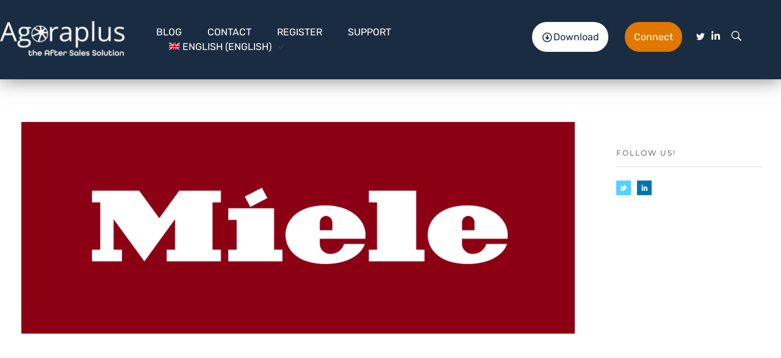

--- FILE ---
content_type: text/html; charset=UTF-8
request_url: https://www.agoraplus.com/?attachment_id=1761&lang=de
body_size: 16341
content:
<!DOCTYPE html> <!--[if IE 9 ]><html class="no-js oldie ie9 ie" lang="de-DE" > <![endif]--> <!--[if (gt IE 9)|!(IE)]><!--><html class="no-js" lang="de-DE" > <!--<![endif]--><head><meta charset="UTF-8" ><meta http-equiv="X-UA-Compatible" content="IE=edge"><meta name="viewport"   content="initial-scale=1,user-scalable=no,width=device-width"><link media="all" href="https://www.agoraplus.com/wp-content/cache/autoptimize/css/autoptimize_de3dbabcc82d0efc858c4b9ed1d683a1.css" rel="stylesheet"><title>Miele _ Logo _ S _ Red _ sRGB &#8211; Agora Plus</title><meta name='robots' content='max-image-preview:large' /><link rel="alternate" hreflang="fr" href="https://www.agoraplus.com/miele_logo_s_red_srgb-4/" /><link rel="alternate" hreflang="en" href="https://www.agoraplus.com/?attachment_id=1760&#038;lang=en" /><link rel="alternate" hreflang="de" href="https://www.agoraplus.com/?attachment_id=1761&#038;lang=de" /><link rel="alternate" hreflang="it" href="https://www.agoraplus.com/?attachment_id=1762&#038;lang=it" /><link rel="alternate" hreflang="pt-pt" href="https://www.agoraplus.com/?attachment_id=1763&#038;lang=pt-pt" /><link rel="alternate" hreflang="es" href="https://www.agoraplus.com/?attachment_id=1764&#038;lang=es" /><link rel="alternate" hreflang="nl" href="https://www.agoraplus.com/?attachment_id=1759&#038;lang=nl" /><link rel='dns-prefetch' href='//maps.googleapis.com' /><link rel='dns-prefetch' href='//fonts.googleapis.com' /><link rel="alternate" type="application/rss+xml" title="Agora Plus &raquo; Feed" href="https://www.agoraplus.com/feed/?lang=de" /><link rel="alternate" type="application/rss+xml" title="Agora Plus &raquo; Kommentar-Feed" href="https://www.agoraplus.com/comments/feed/?lang=de" /><link rel="alternate" title="oEmbed (JSON)" type="application/json+oembed" href="https://www.agoraplus.com/wp-json/oembed/1.0/embed?url=https%3A%2F%2Fwww.agoraplus.com%2F%3Fattachment_id%3D1761%26lang%3Dde" /><link rel="alternate" title="oEmbed (XML)" type="text/xml+oembed" href="https://www.agoraplus.com/wp-json/oembed/1.0/embed?url=https%3A%2F%2Fwww.agoraplus.com%2F%3Fattachment_id%3D1761%26lang%3Dde&#038;format=xml" /><link rel='stylesheet' id='auxin-fonts-google-css' href='//fonts.googleapis.com/css?family=Poppins%3A400%2C900italic%2C900%2C800italic%2C800%2C700italic%2C700%2C600italic%2C600%2C500italic%2C500%2C400italic%2C300italic%2C300%2C200italic%2C200%2C100italic%2C100%7CMontserrat%3A400%2C900italic%2C900%2C800italic%2C800%2C700italic%2C700%2C600italic%2C600%2C500italic%2C500%2C400italic%2C300italic%2C300%2C200italic%2C200%2C100italic%2C100%7CRaleway%3A400%2C900italic%2C900%2C800italic%2C800%2C700italic%2C700%2C600italic%2C600%2C500italic%2C500%2C400italic%2C300italic%2C300%2C200italic%2C200%2C100italic%2C100%7CPoppins%3A100%2C100italic%2C200%2C200italic%2C300%2C300italic%2Cregular%2Citalic%2C500%2C500italic%2C600%2C600italic%2C700%2C700italic%2C800%2C800italic%2C900%2C900italic%7CMontserrat%3A100%2C100italic%2C200%2C200italic%2C300%2C300italic%2Cregular%2Citalic%2C500%2C500italic%2C600%2C600italic%2C700%2C700italic%2C800%2C800italic%2C900%2C900italic&#038;ver=9.4' media='all' /><link rel='stylesheet' id='auxin-custom-css' href='https://www.agoraplus.com/wp-content/cache/autoptimize/css/autoptimize_single_782a58e5adba7c117e3bad3f5f497f07.css?ver=9.4' media='all' /><link rel='stylesheet' id='elementor-post-8243-css' href='https://www.agoraplus.com/wp-content/cache/autoptimize/css/autoptimize_single_56d427b1741377b34f59cfdd19ad49bf.css?ver=1660315348' media='all' /><link rel='stylesheet' id='elementor-post-8090-css' href='https://www.agoraplus.com/wp-content/cache/autoptimize/css/autoptimize_single_da20dd32b71c81a276e4f09eebb45d97.css?ver=1725898149' media='all' /><link rel='stylesheet' id='elementor-gf-local-rubik-css' href='https://www.agoraplus.com/wp-content/cache/autoptimize/css/autoptimize_single_971adbe92a8b3cd1f6a9fcc493222342.css?ver=1753704105' media='all' /><link rel='stylesheet' id='elementor-gf-local-poppins-css' href='https://www.agoraplus.com/wp-content/cache/autoptimize/css/autoptimize_single_4585d881e45b58125743ebcd73888bbc.css?ver=1753704107' media='all' /><link rel='stylesheet' id='elementor-gf-local-montserrat-css' href='https://www.agoraplus.com/wp-content/cache/autoptimize/css/autoptimize_single_8c16725ee719816b55ca5a2b8a682186.css?ver=1753704111' media='all' /> <script src="https://www.agoraplus.com/wp-content/cache/autoptimize/js/autoptimize_single_16623e9f7cd802cf093c325c511a739c.js?ver=3.7.1" id="jquery-core-js"></script> <script id="wpml-browser-redirect-js-extra">var wpml_browser_redirect_params = {"pageLanguage":"de","languageUrls":{"fr_fr":"https://www.agoraplus.com/miele_logo_s_red_srgb-4/","fr":"https://www.agoraplus.com/miele_logo_s_red_srgb-4/","en_us":"https://www.agoraplus.com/?attachment_id=1760&lang=en","en":"https://www.agoraplus.com/?attachment_id=1760&lang=en","us":"https://www.agoraplus.com/?attachment_id=1760&lang=en","de_de":"https://www.agoraplus.com/?attachment_id=1761&lang=de","de":"https://www.agoraplus.com/?attachment_id=1761&lang=de","it_it":"https://www.agoraplus.com/?attachment_id=1762&lang=it","it":"https://www.agoraplus.com/?attachment_id=1762&lang=it","pt_pt":"https://www.agoraplus.com/?attachment_id=1763&lang=pt-pt","pt":"https://www.agoraplus.com/?attachment_id=1763&lang=pt-pt","pt-pt":"https://www.agoraplus.com/?attachment_id=1763&lang=pt-pt","es_es":"https://www.agoraplus.com/?attachment_id=1764&lang=es","es":"https://www.agoraplus.com/?attachment_id=1764&lang=es","nl_nl":"https://www.agoraplus.com/?attachment_id=1759&lang=nl","nl":"https://www.agoraplus.com/?attachment_id=1759&lang=nl"},"cookie":{"name":"_icl_visitor_lang_js","domain":"www.agoraplus.com","path":"/","expiration":24}};
//# sourceURL=wpml-browser-redirect-js-extra</script> <script id="auxin-modernizr-js-extra">var auxin = {"ajax_url":"https://www.agoraplus.com/wp-admin/admin-ajax.php","is_rtl":"","is_reponsive":"1","is_framed":"","frame_width":"20","wpml_lang":"de","uploadbaseurl":"https://www.agoraplus.com/wp-content/uploads","nonce":"21bdd74c08"};
//# sourceURL=auxin-modernizr-js-extra</script> <script id="auxin-modernizr-js-before">/* < ![CDATA[ */
function auxinNS(n){for(var e=n.split("."),a=window,i="",r=e.length,t=0;r>t;t++)"window"!=e[t]&&(i=e[t],a[i]=a[i]||{},a=a[i]);return a;}
/* ]]> */
//# sourceURL=auxin-modernizr-js-before</script> <link rel="https://api.w.org/" href="https://www.agoraplus.com/wp-json/" /><link rel="alternate" title="JSON" type="application/json" href="https://www.agoraplus.com/wp-json/wp/v2/media/1761" /><link rel="EditURI" type="application/rsd+xml" title="RSD" href="https://www.agoraplus.com/xmlrpc.php?rsd" /><meta name="generator" content="WordPress 6.9" /><link rel="canonical" href="https://www.agoraplus.com/?attachment_id=1761&#038;lang=de" /><link rel='shortlink' href='https://www.agoraplus.com/?p=1761&#038;lang=de' /><meta name="title"       content="Miele _ Logo _ S _ Red _ sRGB" /><meta name="description" content="" /><meta name="generator" content="WPML ver:4.4.8 stt:38,1,4,3,27,42,2;" /> <script type="text/javascript">( function () {
                window.lae_fs = { can_use_premium_code: false};
            } )();</script>  <script>jQuery(document).ready(function ($) {
  $('.aux-head-before').each(function () {
    $(this).text(function (i, text) {
      return text.replace('140 Rue de la Croix Nivert', '75 Rue de Lourmel');
    });
  });
});</script> 
 <script>jQuery(document).ready(function ($) {
  $('.aux-icon-list-text').each(function () {
    $(this).text(function (index, text) {
      return text.replace('140 Rue de la Croix Nivert', '75 Rue de Lourmel');
    });
  });
});</script> 
 <script>jQuery(function ($) {
    $('a[href="http://./a-propos"]').attr('href', 'https://www.agoraplus.com/a-propos/');
});</script> <meta name="theme-color" content="#1bb0ce" /><meta name="msapplication-navbutton-color" content="#1bb0ce" /><meta name="apple-mobile-web-app-capable" content="yes"><meta name="apple-mobile-web-app-status-bar-style" content="black-translucent"><meta name="generator" content="Elementor 3.30.3; features: additional_custom_breakpoints; settings: css_print_method-external, google_font-enabled, font_display-auto"><link rel="icon" href="https://www.agoraplus.com/wp-content/uploads/2018/12/cropped-cropped-Agora_Flat_logo-1-32x32.png" sizes="32x32" /><link rel="icon" href="https://www.agoraplus.com/wp-content/uploads/2018/12/cropped-cropped-Agora_Flat_logo-1-192x192.png" sizes="192x192" /><link rel="apple-touch-icon" href="https://www.agoraplus.com/wp-content/uploads/2018/12/cropped-cropped-Agora_Flat_logo-1-180x180.png" /><meta name="msapplication-TileImage" content="https://www.agoraplus.com/wp-content/uploads/2018/12/cropped-cropped-Agora_Flat_logo-1-270x270.png" /><link rel='stylesheet' id='elementor-post-8401-css' href='https://www.agoraplus.com/wp-content/cache/autoptimize/css/autoptimize_single_785e97d8c830f56726203e0922d0d2e9.css?ver=1660316734' media='all' /><link rel='stylesheet' id='elementor-post-8120-css' href='https://www.agoraplus.com/wp-content/cache/autoptimize/css/autoptimize_single_d14fe0e3688b4a362ddd6fc4b47c474e.css?ver=1660316734' media='all' /><link rel='stylesheet' id='elementor-post-7615-css' href='https://www.agoraplus.com/wp-content/cache/autoptimize/css/autoptimize_single_cd817f89cd3d2f2430e37556473df465.css?ver=1660315348' media='all' /><link rel='stylesheet' id='elementor-gf-local-roboto-css' href='https://www.agoraplus.com/wp-content/cache/autoptimize/css/autoptimize_single_1038e4bc52ae9b9dd0b7de15a6e90e2f.css?ver=1753704322' media='all' /><link rel='stylesheet' id='elementor-gf-local-robotoslab-css' href='https://www.agoraplus.com/wp-content/cache/autoptimize/css/autoptimize_single_d4f0741eca29ded75cb39c936ba90c45.css?ver=1753704324' media='all' /></head><body data-rsssl=1 class="attachment wp-singular attachment-template-default single single-attachment postid-1761 attachmentid-1761 attachment-png wp-custom-logo wp-theme-phlox-pro auxin-pro elementor-default elementor-kit-7615 phlox-pro aux-dom-unready aux-full-width aux-resp aux-s-fhd aux-top-sticky  aux-page-animation-off _auxels"  data-framed=""><div id="inner-body"><header class="aux-elementor-header" id="site-elementor-header" itemscope="itemscope" itemtype="https://schema.org/WPHeader" data-sticky-height=""  ><div class="aux-wrapper"><div class="aux-header aux-header-elements-wrapper"><div data-elementor-type="header" data-elementor-id="8401" class="elementor elementor-8401"><section class="elementor-section elementor-top-section elementor-element elementor-element-c906c23 elementor-section-height-min-height elementor-section-content-middle elementor-section-boxed elementor-section-height-default elementor-section-items-middle" data-id="c906c23" data-element_type="section" data-settings="{&quot;background_background&quot;:&quot;classic&quot;}"><div class="elementor-container elementor-column-gap-no"><div class="aux-parallax-section elementor-column elementor-col-16 elementor-top-column elementor-element elementor-element-4714b34" data-id="4714b34" data-element_type="column"><div class="elementor-widget-wrap elementor-element-populated"><div class="elementor-element elementor-element-3e7962c elementor-widget elementor-widget-aux_logo" data-id="3e7962c" data-element_type="widget" data-widget_type="aux_logo.default"><div class="elementor-widget-container"><div class="aux-widget-logo"><a class="aux-logo-anchor aux-has-logo" title="Agora Plus" href="https://www.agoraplus.com/?lang=de"><img width="257" height="87" src="https://www.agoraplus.com/wp-content/uploads/2020/09/logo-agora-sombre-257x87.png" class="aux-attachment aux-featured-image attachment-257x87 aux-attachment-id-7661 " alt="logo-agora-sombre" srcset="https://www.agoraplus.com/wp-content/uploads/2020/09/logo-agora-sombre-150x51.png 150w,https://www.agoraplus.com/wp-content/uploads/2020/09/logo-agora-sombre-300x102.png 300w,https://www.agoraplus.com/wp-content/uploads/2020/09/logo-agora-sombre-257x87.png 257w,https://www.agoraplus.com/wp-content/uploads/2020/09/logo-agora-sombre-414x140.png 414w" data-ratio="2.95" data-original-w="424" /></a><section class="aux-logo-text"><h3 class="site-title"><a href="https://www.agoraplus.com/?lang=de" title="Agora Plus">Agora Plus</a></h3><p class="site-description">After Sales solutions to connect all professionals</p></section></div></div></div></div></div><div class="aux-parallax-section elementor-column elementor-col-16 elementor-top-column elementor-element elementor-element-02ab5c6" data-id="02ab5c6" data-element_type="column"><div class="elementor-widget-wrap elementor-element-populated"><div class="elementor-element elementor-element-524a779 elementor-widget__width-auto elementor-widget-tablet__width-auto elementor-widget elementor-widget-aux_menu_box" data-id="524a779" data-element_type="widget" data-widget_type="aux_menu_box.default"><div class="elementor-widget-container"><div class="aux-elementor-header-menu aux-nav-menu-element aux-nav-menu-element-524a779"><div class="aux-burger-box" data-target-panel="overlay" data-target-content=".elementor-element-524a779 .aux-master-menu"><div class="aux-burger aux-regular-large"><span class="mid-line"></span></div></div><nav id="master-menu-elementor-524a779" class="menu-main-menu-allemand-container"><ul id="menu-main-menu-allemand" class="aux-master-menu aux-no-js aux-skin-classic aux-with-indicator aux-horizontal" data-type="horizontal"  data-switch-type="toggle" data-switch-parent=".elementor-element-524a779 .aux-fs-popup .aux-fs-menu" data-switch-width="768"  ><li id="menu-item-3845" class="menu-item menu-item-type-custom menu-item-object-custom menu-item-3845 aux-menu-depth-0 aux-menu-root-1 aux-menu-item"> <a href="https://www.agoraplus.com/blog/?lang=en" class="aux-item-content"> <span class="aux-menu-label">Blog</span> </a></li><li id="menu-item-6630" class="menu-item menu-item-type-custom menu-item-object-custom menu-item-6630 aux-menu-depth-0 aux-menu-root-2 aux-menu-item"> <a href="http://myspace.agoraplus.com/CreateAccount/Step1" class="aux-item-content"> <span class="aux-menu-label">Registrieren</span> </a></li><li id="menu-item-9493" class="menu-item menu-item-type-custom menu-item-object-custom menu-item-9493 aux-menu-depth-0 aux-menu-root-3 aux-menu-item"> <a href="http://support.agoraplus.com/fr/support/home" class="aux-item-content"> <span class="aux-menu-label">Support</span> </a></li><li id="menu-item-wpml-ls-9-de" class="menu-item wpml-ls-slot-9 wpml-ls-item wpml-ls-item-de wpml-ls-current-language wpml-ls-menu-item menu-item-type-wpml_ls_menu_item menu-item-object-wpml_ls_menu_item menu-item-has-children menu-item-wpml-ls-9-de aux-menu-depth-0 aux-menu-root-4 aux-menu-item"> <a title="Deutsch" href="https://www.agoraplus.com/?attachment_id=1761&#038;lang=de" class="aux-item-content"> <span class="aux-menu-label"><img class="wpml-ls-flag" src="https://www.agoraplus.com/wp-content/plugins/sitepress-multilingual-cms/res/flags/de.png" alt=""><span class="wpml-ls-native" lang="de">Deutsch</span><span class="wpml-ls-display"><span class="wpml-ls-bracket"> (</span>Deutsch<span class="wpml-ls-bracket">)</span></span></span> </a><ul class="sub-menu aux-submenu"><li id="menu-item-wpml-ls-9-fr" class="menu-item wpml-ls-slot-9 wpml-ls-item wpml-ls-item-fr wpml-ls-menu-item wpml-ls-first-item menu-item-type-wpml_ls_menu_item menu-item-object-wpml_ls_menu_item menu-item-wpml-ls-9-fr aux-menu-depth-1 aux-menu-item"> <a title="Französisch" href="https://www.agoraplus.com/miele_logo_s_red_srgb-4/" class="aux-item-content"> <span class="aux-menu-label"><img class="wpml-ls-flag" src="https://www.agoraplus.com/wp-content/plugins/sitepress-multilingual-cms/res/flags/fr.png" alt=""><span class="wpml-ls-native" lang="fr">Français</span><span class="wpml-ls-display"><span class="wpml-ls-bracket"> (</span>Französisch<span class="wpml-ls-bracket">)</span></span></span> </a></li><li id="menu-item-wpml-ls-9-en" class="menu-item wpml-ls-slot-9 wpml-ls-item wpml-ls-item-en wpml-ls-menu-item menu-item-type-wpml_ls_menu_item menu-item-object-wpml_ls_menu_item menu-item-wpml-ls-9-en aux-menu-depth-1 aux-menu-item"> <a title="Englisch" href="https://www.agoraplus.com/?attachment_id=1760&#038;lang=en" class="aux-item-content"> <span class="aux-menu-label"><img class="wpml-ls-flag" src="https://www.agoraplus.com/wp-content/plugins/sitepress-multilingual-cms/res/flags/en.png" alt=""><span class="wpml-ls-native" lang="en">English</span><span class="wpml-ls-display"><span class="wpml-ls-bracket"> (</span>Englisch<span class="wpml-ls-bracket">)</span></span></span> </a></li><li id="menu-item-wpml-ls-9-it" class="menu-item wpml-ls-slot-9 wpml-ls-item wpml-ls-item-it wpml-ls-menu-item menu-item-type-wpml_ls_menu_item menu-item-object-wpml_ls_menu_item menu-item-wpml-ls-9-it aux-menu-depth-1 aux-menu-item"> <a title="Italienisch" href="https://www.agoraplus.com/?attachment_id=1762&#038;lang=it" class="aux-item-content"> <span class="aux-menu-label"><img class="wpml-ls-flag" src="https://www.agoraplus.com/wp-content/plugins/sitepress-multilingual-cms/res/flags/it.png" alt=""><span class="wpml-ls-native" lang="it">Italiano</span><span class="wpml-ls-display"><span class="wpml-ls-bracket"> (</span>Italienisch<span class="wpml-ls-bracket">)</span></span></span> </a></li><li id="menu-item-wpml-ls-9-pt-pt" class="menu-item wpml-ls-slot-9 wpml-ls-item wpml-ls-item-pt-pt wpml-ls-menu-item menu-item-type-wpml_ls_menu_item menu-item-object-wpml_ls_menu_item menu-item-wpml-ls-9-pt-pt aux-menu-depth-1 aux-menu-item"> <a title="Portugiesisch, Portugal" href="https://www.agoraplus.com/?attachment_id=1763&#038;lang=pt-pt" class="aux-item-content"> <span class="aux-menu-label"><img class="wpml-ls-flag" src="https://www.agoraplus.com/wp-content/plugins/sitepress-multilingual-cms/res/flags/pt-pt.png" alt=""><span class="wpml-ls-native" lang="pt-pt">Português</span><span class="wpml-ls-display"><span class="wpml-ls-bracket"> (</span>Portugiesisch, Portugal<span class="wpml-ls-bracket">)</span></span></span> </a></li><li id="menu-item-wpml-ls-9-es" class="menu-item wpml-ls-slot-9 wpml-ls-item wpml-ls-item-es wpml-ls-menu-item menu-item-type-wpml_ls_menu_item menu-item-object-wpml_ls_menu_item menu-item-wpml-ls-9-es aux-menu-depth-1 aux-menu-item"> <a title="Spanisch" href="https://www.agoraplus.com/?attachment_id=1764&#038;lang=es" class="aux-item-content"> <span class="aux-menu-label"><img class="wpml-ls-flag" src="https://www.agoraplus.com/wp-content/plugins/sitepress-multilingual-cms/res/flags/es.png" alt=""><span class="wpml-ls-native" lang="es">Español</span><span class="wpml-ls-display"><span class="wpml-ls-bracket"> (</span>Spanisch<span class="wpml-ls-bracket">)</span></span></span> </a></li><li id="menu-item-wpml-ls-9-nl" class="menu-item wpml-ls-slot-9 wpml-ls-item wpml-ls-item-nl wpml-ls-menu-item wpml-ls-last-item menu-item-type-wpml_ls_menu_item menu-item-object-wpml_ls_menu_item menu-item-wpml-ls-9-nl aux-menu-depth-1 aux-menu-item"> <a title="Niederländisch" href="https://www.agoraplus.com/?attachment_id=1759&#038;lang=nl" class="aux-item-content"> <span class="aux-menu-label"><img class="wpml-ls-flag" src="https://www.agoraplus.com/wp-content/plugins/sitepress-multilingual-cms/res/flags/nl.png" alt=""><span class="wpml-ls-native" lang="nl">Nederlands</span><span class="wpml-ls-display"><span class="wpml-ls-bracket"> (</span>Niederländisch<span class="wpml-ls-bracket">)</span></span></span> </a></li></ul></li></ul></nav><section class="aux-fs-popup aux-fs-menu-layout-center aux-indicator"><div class="aux-panel-close"><div class="aux-close aux-cross-symbol aux-thick-medium"></div></div><div class="aux-fs-menu" data-menu-title=""></div></section></div></div></div></div></div><div class="aux-parallax-section elementor-column elementor-col-16 elementor-top-column elementor-element elementor-element-3b47d7e" data-id="3b47d7e" data-element_type="column"><div class="elementor-widget-wrap elementor-element-populated"><div class="elementor-element elementor-element-d1ad7f4 elementor-widget__width-inherit elementor-hidden-tablet elementor-hidden-phone elementor-widget elementor-widget-aux_button" data-id="d1ad7f4" data-element_type="widget" data-widget_type="aux_button.default"><div class="elementor-widget-container"> <a  href="https://www.agoraplus.com/downloads/" target="_self"   class="aux-button aux-medium aux-white aux-curve aux-none aux-uppercase aux-icon-left" ><span class="aux-overlay"></span><i aria-hidden="true" class="aux-icon far fa-arrow-alt-circle-down"></i><span class="aux-text">Herunterladen</span></a></div></div></div></div><div class="aux-parallax-section elementor-column elementor-col-16 elementor-top-column elementor-element elementor-element-4e9cf66" data-id="4e9cf66" data-element_type="column"><div class="elementor-widget-wrap elementor-element-populated"><div class="elementor-element elementor-element-a2ab31a elementor-hidden-tablet elementor-hidden-phone elementor-widget elementor-widget-aux_button" data-id="a2ab31a" data-element_type="widget" data-widget_type="aux_button.default"><div class="elementor-widget-container"> <a  href="https://myspace.agoraplus.com/Account/Logon" target="_self"   class="aux-button aux-medium aux-masala aux-curve aux-none aux-uppercase" ><span class="aux-overlay"></span><span class="aux-text">Anmeldung</span></a></div></div></div></div><div class="aux-parallax-section elementor-column elementor-col-16 elementor-top-column elementor-element elementor-element-c0330d8" data-id="c0330d8" data-element_type="column"><div class="elementor-widget-wrap elementor-element-populated"><div class="elementor-element elementor-element-8bbbad4 elementor-hidden-tablet elementor-hidden-phone elementor-widget elementor-widget-aux_icon_list" data-id="8bbbad4" data-element_type="widget" data-widget_type="aux_icon_list.default"><div class="elementor-widget-container"><section class="widget-container aux-widget-icon-list aux-parent-au65d0049f"><div class="widget-inner"><div class="aux-widget-icon-list-inner"><ul class="aux-icon-list-items aux-direction-horizontal"><li class="aux-icon-list-item aux-list-item-has-connector aux-list-item-has-icon aux-icon-list-item-fdc0872 elementor-repeater-item-fdc0872"><a class="aux-icon-list-link" href="https://twitter.com/agora_sas"><span class="aux-icon-list-icon auxicon-twitter"></span><span class="aux-list-connector"></span></a></li><li class="aux-icon-list-item aux-list-item-has-connector aux-list-item-has-icon aux-icon-list-item-bbba632 elementor-repeater-item-bbba632"><a class="aux-icon-list-link" href="https://www.linkedin.com/company/agora-sas/"><i aria-hidden="true" class="aux-icon-list-icon fab fa-linkedin-in"></i><span class="aux-list-connector"></span></a></li></ul></div></div></section></div></div></div></div><div class="aux-parallax-section elementor-column elementor-col-16 elementor-top-column elementor-element elementor-element-e927efd elementor-hidden-tablet elementor-hidden-phone" data-id="e927efd" data-element_type="column"><div class="elementor-widget-wrap elementor-element-populated"><div class="elementor-element elementor-element-d916af7 elementor-widget elementor-widget-aux_search_box" data-id="d916af7" data-element_type="widget" data-widget_type="aux_search_box.default"><div class="elementor-widget-container"><div  class="aux-search-section aux-search-elementor-element"> <button class="aux-search-icon  auxicon-search-4 aux-overlay-search "></button></div></div></div></div></div></div></section></div></div></div></header><main id="main" class="aux-main aux-territory  aux-single aux-boxed-container aux-content-top-margin right-sidebar aux-has-sidebar aux-sidebar-style-simple aux-user-entry" ><div class="aux-wrapper"><div class="aux-container aux-fold"><div id="primary" class="aux-primary" ><div class="content" role="main"  ><article id="post-1761" class="post-1761 attachment type-attachment status-inherit hentry" ><div class="entry-media"> <a href="https://www.agoraplus.com/wp-content/uploads/2018/12/Miele_Logo_S_Red_sRGB-3.png"> <img width="2000" height="766" src="https://www.agoraplus.com/wp-content/uploads/2018/12/Miele_Logo_S_Red_sRGB-3.png" class="attachment-full size-full" alt="" title="" decoding="async" srcset="https://www.agoraplus.com/wp-content/uploads/2018/12/Miele_Logo_S_Red_sRGB-3.png 2000w, https://www.agoraplus.com/wp-content/uploads/2018/12/Miele_Logo_S_Red_sRGB-3-300x115.png 300w, https://www.agoraplus.com/wp-content/uploads/2018/12/Miele_Logo_S_Red_sRGB-3-768x294.png 768w, https://www.agoraplus.com/wp-content/uploads/2018/12/Miele_Logo_S_Red_sRGB-3-1024x392.png 1024w" sizes="(max-width: 2000px) 100vw, 2000px" /> </a></div><div class="entry-main"><div class="entry-content"></div></div></article></div></div><aside class="aux-sidebar aux-sidebar-primary"><div class="sidebar-inner"><div class="sidebar-content"><div class="aux-widget-area"><section id="search-2" class=" aux-open widget-container widget_search"><h3 class="widget-title">Recherche</h3><form method="get" id="searchform" class="searchform" action="https://www.agoraplus.com/?lang=de"> <input type="text" class="field" name="s" id="s" placeholder="Search Here" value="" /> <input type="submit" class="submit" name="submit" id="searchsubmit" value="Search" /> <input type='hidden' name='lang' value='de' /></form></section><section id="recent-posts-2" class=" aux-open widget-container widget_recent_entries"><h3 class="widget-title">Articles récents</h3><ul><li> <a href="https://www.agoraplus.com/neue-version-januar-februar-2021/?lang=de">Neue Version &#8211; Januar/Februar 2021</a></li><li> <a href="https://www.agoraplus.com/neue-version-januar-2020/?lang=de">Neue Version &#8211; Januar 2020</a></li><li> <a href="https://www.agoraplus.com/neue-version-november-2019/?lang=de">Neue Version &#8211; November 2019</a></li><li> <a href="https://www.agoraplus.com/neue-version-september-2019/?lang=de">Neue Version &#8211; September 2019</a></li><li> <a href="https://www.agoraplus.com/release-update-23-mai-2019-2/?lang=de">Neue Version &#8211; 17. Juni 2019</a></li></ul></section><section id="recent-comments-2" class=" aux-open widget-container widget_recent_comments"><h3 class="widget-title">Commentaires récents</h3><ul id="recentcomments"><li class="recentcomments"><span class="comment-author-link">Melissa Muino</span> bei <a href="https://www.agoraplus.com/freigabe-update-marz-18-2019/?lang=de#comment-596">Freigabe-Update &#8211; März 18, 2019</a></li><li class="recentcomments"><span class="comment-author-link">Melissa Muino</span> bei <a href="https://www.agoraplus.com/freigabe-update-marz-18-2019/?lang=de#comment-595">Freigabe-Update &#8211; März 18, 2019</a></li><li class="recentcomments"><span class="comment-author-link">tele-electric tele-elctric GmbH</span> bei <a href="https://www.agoraplus.com/freigabe-update-marz-18-2019/?lang=de#comment-572">Freigabe-Update &#8211; März 18, 2019</a></li><li class="recentcomments"><span class="comment-author-link">Petra Federl</span> bei <a href="https://www.agoraplus.com/freigabe-update-marz-18-2019/?lang=de#comment-554">Freigabe-Update &#8211; März 18, 2019</a></li></ul></section><section id="archives-2" class=" aux-open widget-container widget_archive"><h3 class="widget-title">Archives</h3><ul><li><a href='https://www.agoraplus.com/2021/01/?lang=de'>Januar 2021</a></li><li><a href='https://www.agoraplus.com/2020/01/?lang=de'>Januar 2020</a></li><li><a href='https://www.agoraplus.com/2019/11/?lang=de'>November 2019</a></li><li><a href='https://www.agoraplus.com/2019/09/?lang=de'>September 2019</a></li><li><a href='https://www.agoraplus.com/2019/06/?lang=de'>Juni 2019</a></li><li><a href='https://www.agoraplus.com/2019/05/?lang=de'>Mai 2019</a></li><li><a href='https://www.agoraplus.com/2019/04/?lang=de'>April 2019</a></li><li><a href='https://www.agoraplus.com/2019/03/?lang=de'>März 2019</a></li></ul></section><section id="categories-2" class=" aux-open widget-container widget_categories"><h3 class="widget-title">Categories</h3><ul><li class="cat-item cat-item-111"><a href="https://www.agoraplus.com/cat/produktneuigkeiten/?lang=de">Produktneuigkeiten</a></li><li class="cat-item cat-item-14"><a href="https://www.agoraplus.com/cat/unkategorisiert/?lang=de">Unkategorisiert</a></li></ul></section><section id="meta-2" class=" aux-open widget-container widget_meta"><h3 class="widget-title">Meta</h3><ul><li><a href="https://www.agoraplus.com/wp-login.php">Anmelden</a></li><li><a href="https://www.agoraplus.com/feed/?lang=de">Feed der Einträge</a></li><li><a href="https://www.agoraplus.com/comments/feed/?lang=de">Kommentar-Feed</a></li><li><a href="https://de.wordpress.org/">WordPress.org</a></li></ul></section><section id="text-4" class=" aux-open widget-container widget_text"><h3 class="widget-title">Contact</h3><div class="textwidget"><div>140 rue de la Croix Nivert</div><div><div>75015 Paris</div><div></div><div>+33973725323</div></div><div><div>support@agoraplus.com</div></div><div></div></div></section><section id="social-widget-2" class=" aux-open widget-container Social_Widget"><h3 class="widget-title">Follow Us!</h3><div class="socialmedia-buttons smw_left"><a href="https://twitter.com/agora__plus" rel="nofollow" target="_blank"><img src="https://www.agoraplus.com/wp-content/plugins/social-media-widget/images/tokyo/24/twitter.png" alt="Follow Us on Twitter" title="Follow Us on Twitter"  style="opacity: 1; -moz-opacity: 1;" class="fade" /></a><a href="https://www.linkedin.com/company/agora-sas/about/" rel="nofollow" target="_blank"><img  src="https://www.agoraplus.com/wp-content/plugins/social-media-widget/images/tokyo/24/linkedin.png" alt="Follow Us on LinkedIn" title="Follow Us on LinkedIn"  style="opacity: 1; -moz-opacity: 1;" class="fade" /></a></div></section></div></div></div></aside></div></div></main><footer class="aux-elementor-footer" itemscope="itemscope" itemtype="https://schema.org/WPFooter" role="contentinfo"  ><div class="aux-wrapper"><div data-elementor-type="footer" data-elementor-id="8120" class="elementor elementor-8120"><section class="elementor-section elementor-top-section elementor-element elementor-element-5a3e49c elementor-section-boxed elementor-section-height-default elementor-section-height-default" data-id="5a3e49c" data-element_type="section" data-settings="{&quot;background_background&quot;:&quot;classic&quot;}"><div class="elementor-container elementor-column-gap-no"><div class="aux-parallax-section elementor-column elementor-col-100 elementor-top-column elementor-element elementor-element-fd43d6c" data-id="fd43d6c" data-element_type="column"><div class="elementor-widget-wrap elementor-element-populated"><div class="elementor-element elementor-element-f59170e elementor-widget elementor-widget-aux_modern_heading" data-id="f59170e" data-element_type="widget" data-widget_type="aux_modern_heading.default"><div class="elementor-widget-container"><section class="aux-widget-modern-heading"><div class="aux-widget-inner"><h6 class="aux-modern-heading-primary"></h6><h3 class="aux-modern-heading-secondary"><span class="aux-head-before">Wenn Sie Fragen zu Agoraplus haben, wenden Sie sich bitte an unseren Support</span></h3></div></section></div></div><div class="elementor-element elementor-element-ef82a75 elementor-widget__width-auto elementor-hidden-tablet elementor-hidden-phone elementor-widget elementor-widget-aux_button" data-id="ef82a75" data-element_type="widget" data-widget_type="aux_button.default"><div class="elementor-widget-container"> <a  href="http://support.agoraplus.com/" target="_self"   class="aux-button aux-medium aux-masala aux-curve aux-none aux-uppercase" ><span class="aux-overlay"></span><span class="aux-text">FAQ</span></a></div></div><div class="elementor-element elementor-element-c59874d elementor-widget__width-auto elementor-hidden-tablet elementor-hidden-phone elementor-widget elementor-widget-aux_button" data-id="c59874d" data-element_type="widget" data-widget_type="aux_button.default"><div class="elementor-widget-container"> <a  href="https://www.agoraplus.com/contact/" target="_self"   class="aux-button aux-medium aux-masala aux-curve aux-none aux-uppercase" ><span class="aux-overlay"></span><span class="aux-text">Kontact</span></a></div></div><div class="elementor-element elementor-element-39e83e9 elementor-widget elementor-widget-aux_image" data-id="39e83e9" data-element_type="widget" data-widget_type="aux_image.default"><div class="elementor-widget-container"><section class="widget-container aux-widget-image aux-alignnone aux-parent-auacd0497f"><div class="aux-media-hint-frame "><div class="aux-media-image " ></div></div></section></div></div></div></div></div></section><section class="elementor-section elementor-top-section elementor-element elementor-element-b8fd728 elementor-section-boxed elementor-section-height-default elementor-section-height-default" data-id="b8fd728" data-element_type="section"><div class="elementor-container elementor-column-gap-no"><div class="aux-parallax-section elementor-column elementor-col-25 elementor-top-column elementor-element elementor-element-191346e" data-id="191346e" data-element_type="column"><div class="elementor-widget-wrap elementor-element-populated"><div class="elementor-element elementor-element-4f27c97 elementor-widget elementor-widget-image" data-id="4f27c97" data-element_type="widget" data-widget_type="image.default"><div class="elementor-widget-container"> <img width="1696" height="580" src="https://www.agoraplus.com/wp-content/uploads/2020/03/plus_clair-1.png" class="attachment-full size-full wp-image-7680" alt="" srcset="https://www.agoraplus.com/wp-content/uploads/2020/03/plus_clair-1.png 1696w, https://www.agoraplus.com/wp-content/uploads/2020/03/plus_clair-1-1536x525.png 1536w" sizes="(max-width: 1696px) 100vw, 1696px" /></div></div><div class="elementor-element elementor-element-e9b32fa elementor-widget elementor-widget-text-editor" data-id="e9b32fa" data-element_type="widget" data-widget_type="text-editor.default"><div class="elementor-widget-container"><p>Unsere Lösung erleichtert die Reparatur von Haushaltsgeräten durch die Bereitstellung von technologischem Know-how und Unterstützung für Fachleute in diesem Sektor.</p></div></div><div class="elementor-element elementor-element-db43ed6 elementor-widget elementor-widget-aux_icon_list" data-id="db43ed6" data-element_type="widget" data-widget_type="aux_icon_list.default"><div class="elementor-widget-container"><section class="widget-container aux-widget-icon-list aux-parent-au35bf0637"><div class="widget-inner"><div class="aux-widget-icon-list-inner"><ul class="aux-icon-list-items aux-direction-horizontal"><li class="aux-icon-list-item aux-list-item-has-connector aux-list-item-has-icon aux-icon-list-item-fdc0872 elementor-repeater-item-fdc0872"><a class="aux-icon-list-link" href="https://twitter.com/agora_sas"><span class="aux-icon-list-icon auxicon-twitter"></span><span class="aux-list-connector"></span></a></li><li class="aux-icon-list-item aux-list-item-has-connector aux-list-item-has-icon aux-icon-list-item-bbba632 elementor-repeater-item-bbba632"><a class="aux-icon-list-link" href="https://www.linkedin.com/company/agora-sas/"><i aria-hidden="true" class="aux-icon-list-icon fab fa-linkedin-in"></i><span class="aux-list-connector"></span></a></li></ul></div></div></section></div></div></div></div><div class="aux-parallax-section elementor-column elementor-col-25 elementor-top-column elementor-element elementor-element-66cfae2" data-id="66cfae2" data-element_type="column"><div class="elementor-widget-wrap elementor-element-populated"><div class="elementor-element elementor-element-e20b2c5 elementor-widget elementor-widget-heading" data-id="e20b2c5" data-element_type="widget" data-widget_type="heading.default"><div class="elementor-widget-container"><h2 class="elementor-heading-title elementor-size-default">Nützliche Links</h2></div></div><div class="elementor-element elementor-element-13a30b2 elementor-widget elementor-widget-aux_icon_list" data-id="13a30b2" data-element_type="widget" data-widget_type="aux_icon_list.default"><div class="elementor-widget-container"><section class="widget-container aux-widget-icon-list aux-parent-aue8cb804a"><div class="widget-inner"><div class="aux-widget-icon-list-inner"><ul class="aux-icon-list-items aux-direction-default"><li class="aux-icon-list-item aux-list-item-has-icon aux-icon-list-item-1afd032 elementor-repeater-item-1afd032"><a class="aux-icon-list-link" href="https://www.agoraplus.com/cgu/"><span class="aux-icon-list-text">GESCHÄFTSBEDINGUNGEN</span></a></li><li class="aux-icon-list-item aux-list-item-has-icon aux-icon-list-item-654f41e elementor-repeater-item-654f41e"><a class="aux-icon-list-link" href="https://www.agoraplus.com/downloads/"><span class="aux-icon-list-text">Downloads</span></a></li><li class="aux-icon-list-item aux-list-item-has-icon aux-icon-list-item-3b83bc8 elementor-repeater-item-3b83bc8"><a class="aux-icon-list-link" href="https://www.agoraplus.com/contact/"><span class="aux-icon-list-text">Kontact</span></a></li><li class="aux-icon-list-item aux-list-item-has-icon aux-icon-list-item-796ebc4 elementor-repeater-item-796ebc4"><a class="aux-icon-list-link" href="https://myspace.agoraplus.com/cost"><span class="aux-icon-list-text">Preis tabelle</span></a></li><li class="aux-icon-list-item aux-list-item-has-icon aux-icon-list-item-a708b6c elementor-repeater-item-a708b6c"><a class="aux-icon-list-link" href="https://www.agoragroup.io/en/?utm_source=agoraplus.fr&#038;utm_medium=website&#038;utm_campaign=footer" target="_blank"><span class="aux-icon-list-text">AgoraGroup</span></a></li></ul></div></div></section></div></div></div></div><div class="aux-parallax-section elementor-column elementor-col-25 elementor-top-column elementor-element elementor-element-b3e676f" data-id="b3e676f" data-element_type="column"><div class="elementor-widget-wrap elementor-element-populated"><div class="elementor-element elementor-element-ad86e15 elementor-widget elementor-widget-heading" data-id="ad86e15" data-element_type="widget" data-widget_type="heading.default"><div class="elementor-widget-container"><h2 class="elementor-heading-title elementor-size-default">Kontaktieren Sie uns</h2></div></div><div class="elementor-element elementor-element-573469f elementor-widget elementor-widget-aux_icon_list" data-id="573469f" data-element_type="widget" data-widget_type="aux_icon_list.default"><div class="elementor-widget-container"><section class="widget-container aux-widget-icon-list aux-parent-au8173af34"><div class="widget-inner"><div class="aux-widget-icon-list-inner"><ul class="aux-icon-list-items aux-direction-default"><li class="aux-icon-list-item aux-list-item-has-icon aux-icon-list-item-1afd032 elementor-repeater-item-1afd032"><span class="aux-icon-list-text">Addresse: 140 Rue de la Croix Nivert, 75015 Paris</span></li><li class="aux-icon-list-item aux-list-item-has-icon aux-icon-list-item-654f41e elementor-repeater-item-654f41e"><span class="aux-icon-list-text">Phone: +33 9 73 72 53 23</span></li><li class="aux-icon-list-item aux-list-item-has-icon aux-icon-list-item-3b83bc8 elementor-repeater-item-3b83bc8"><span class="aux-icon-list-text">Email: support@agoraplus.com</span></li></ul></div></div></section></div></div></div></div><div class="aux-parallax-section elementor-column elementor-col-25 elementor-top-column elementor-element elementor-element-35a92f3" data-id="35a92f3" data-element_type="column"><div class="elementor-widget-wrap elementor-element-populated"><div class="elementor-element elementor-element-b8e3d73 elementor-widget elementor-widget-aux_modern_heading" data-id="b8e3d73" data-element_type="widget" data-widget_type="aux_modern_heading.default"><div class="elementor-widget-container"><section class="aux-widget-modern-heading"><div class="aux-widget-inner"><h6 class="aux-modern-heading-primary">Newsletter</h6><div class="aux-modern-heading-description"><section id="text-5" class="widget-container widget_text _ph_"><div class="textwidget"><p>Abonnieren Sie unseren MailChimp-Newsletter und bleiben Sie über alle Ereignisse, die direkt in Ihre Mailbox kommen, auf dem Laufenden:</p></div></section></div></div></section></div></div><div class="elementor-element elementor-element-17e1fe1 elementor-widget elementor-widget-aux_mailchimp" data-id="17e1fe1" data-element_type="widget" data-widget_type="aux_mailchimp.default"><div class="elementor-widget-container"> <script>(function() {
	window.mc4wp = window.mc4wp || {
		listeners: [],
		forms: {
			on: function(evt, cb) {
				window.mc4wp.listeners.push(
					{
						event   : evt,
						callback: cb
					}
				);
			}
		}
	}
})();</script><form id="mc4wp-form-1" class="mc4wp-form mc4wp-form-7576" method="post" data-id="7576" data-name="Agoraplus Newsletter" ><div class="mc4wp-form-fields"><div class="construction-subscribe-wrapper"><div class="construction-subscribe-wrapper-input"> <input type="email" name="EMAIL" placeholder="Your email addres" required /></div> <i class="construction-email"></i><input type="submit" value=""  /></div><label style="display: none !important;">Wenn du ein Mensch bist, lasse das Feld leer: <input type="text" name="_mc4wp_honeypot" value="" tabindex="-1" autocomplete="off" /></label><input type="hidden" name="_mc4wp_timestamp" value="1768978569" /><input type="hidden" name="_mc4wp_form_id" value="7576" /><input type="hidden" name="_mc4wp_form_element_id" value="mc4wp-form-1" /><div class="mc4wp-response"></div></form></div></div></div></div></div></section><section class="elementor-section elementor-top-section elementor-element elementor-element-aba512b elementor-section-content-middle elementor-section-boxed elementor-section-height-default elementor-section-height-default" data-id="aba512b" data-element_type="section" data-settings="{&quot;background_background&quot;:&quot;classic&quot;}"><div class="elementor-container elementor-column-gap-no"><div class="aux-parallax-section elementor-column elementor-col-100 elementor-top-column elementor-element elementor-element-027a784" data-id="027a784" data-element_type="column"><div class="elementor-widget-wrap elementor-element-populated"><div class="elementor-element elementor-element-1ed4d86 elementor-widget elementor-widget-text-editor" data-id="1ed4d86" data-element_type="widget" data-widget_type="text-editor.default"><div class="elementor-widget-container"><p>© 2020 Agora Group. Alle Rechte vorbehalten</p></div></div></div></div></div></section></div></div></footer></div><div class="aux-hidden-blocks"><section id="offmenu" class="aux-offcanvas-menu aux-pin-left" ><div class="aux-panel-close"><div class="aux-close aux-cross-symbol aux-thick-medium"></div></div><div class="offcanvas-header"></div><div class="offcanvas-content"></div><div class="offcanvas-footer"></div></section><section id="offcart" class="aux-offcanvas-menu aux-offcanvas-cart aux-pin-left" ><div class="aux-panel-close"><div class="aux-close aux-cross-symbol aux-thick-medium"></div></div><div class="offcanvas-header"> Shopping Basket</div><div class="aux-cart-wrapper aux-elegant-cart aux-offcart-content"></div></section><section id="fs-menu-search" class="aux-fs-popup  aux-fs-menu-layout-center aux-indicator"><div class="aux-panel-close"><div class="aux-close aux-cross-symbol aux-thick-medium"></div></div><div class="aux-fs-menu"></div><div class="aux-fs-search"><div  class="aux-search-section "><div  class="aux-search-form "><form action="https://www.agoraplus.com/?lang=de" method="get" ><div class="aux-search-input-form"> <input type="text" class="aux-search-field"  placeholder="Type here.." name="s" autocomplete="off" /></div> <input type="submit" class="aux-black aux-search-submit aux-uppercase" value="Search" ></form></div></div></div></section><section id="fs-search" class="aux-fs-popup aux-search-overlay  has-ajax-form"><div class="aux-panel-close"><div class="aux-close aux-cross-symbol aux-thick-medium"></div></div><div class="aux-search-field"><div  class="aux-search-section aux-404-search"><div  class="aux-search-form aux-iconic-search"><form action="https://www.agoraplus.com/?lang=de" method="get" ><div class="aux-search-input-form"> <input type="text" class="aux-search-field"  placeholder="Search..." name="s" autocomplete="off" /></div><div class="aux-submit-icon-container auxicon-search-4 "> <input type="submit" class="aux-iconic-search-submit" value="Search" ></div></form></div></div></div></section><div class="aux-scroll-top"></div></div><div class="aux-goto-top-btn aux-align-btn-right" data-animate-scroll="1"><div class="aux-hover-slide aux-arrow-nav aux-round aux-outline"> <span class="aux-overlay"></span> <span class="aux-svg-arrow aux-h-small-up"></span> <span class="aux-hover-arrow aux-svg-arrow aux-h-small-up aux-white"></span></div></div>  <script type="speculationrules">{"prefetch":[{"source":"document","where":{"and":[{"href_matches":"/*"},{"not":{"href_matches":["/wp-*.php","/wp-admin/*","/wp-content/uploads/*","/wp-content/*","/wp-content/plugins/*","/wp-content/themes/phlox-pro/*","/*\\?(.+)"]}},{"not":{"selector_matches":"a[rel~=\"nofollow\"]"}},{"not":{"selector_matches":".no-prefetch, .no-prefetch a"}}]},"eagerness":"conservative"}]}</script> <script>(function() {function maybePrefixUrlField () {
  const value = this.value.trim()
  if (value !== '' && value.indexOf('http') !== 0) {
    this.value = 'http://' + value
  }
}

const urlFields = document.querySelectorAll('.mc4wp-form input[type="url"]')
for (let j = 0; j < urlFields.length; j++) {
  urlFields[j].addEventListener('blur', maybePrefixUrlField)
}
})();</script> <script>const lazyloadRunObserver = () => {
					const lazyloadBackgrounds = document.querySelectorAll( `.e-con.e-parent:not(.e-lazyloaded)` );
					const lazyloadBackgroundObserver = new IntersectionObserver( ( entries ) => {
						entries.forEach( ( entry ) => {
							if ( entry.isIntersecting ) {
								let lazyloadBackground = entry.target;
								if( lazyloadBackground ) {
									lazyloadBackground.classList.add( 'e-lazyloaded' );
								}
								lazyloadBackgroundObserver.unobserve( entry.target );
							}
						});
					}, { rootMargin: '200px 0px 200px 0px' } );
					lazyloadBackgrounds.forEach( ( lazyloadBackground ) => {
						lazyloadBackgroundObserver.observe( lazyloadBackground );
					} );
				};
				const events = [
					'DOMContentLoaded',
					'elementor/lazyload/observe',
				];
				events.forEach( ( event ) => {
					document.addEventListener( event, lazyloadRunObserver );
				} );</script> <script id="mediaelement-core-js-before">var mejsL10n = {"language":"de","strings":{"mejs.download-file":"Datei herunterladen","mejs.install-flash":"Du verwendest einen Browser, der nicht den Flash-Player aktiviert oder installiert hat. Bitte aktiviere dein Flash-Player-Plugin oder lade die neueste Version von https://get.adobe.com/flashplayer/ herunter","mejs.fullscreen":"Vollbild","mejs.play":"Wiedergeben","mejs.pause":"Pausieren","mejs.time-slider":"Zeit-Schieberegler","mejs.time-help-text":"Benutze die Pfeiltasten Links/Rechts, um 1\u00a0Sekunde vor- oder zur\u00fcckzuspringen. Mit den Pfeiltasten Hoch/Runter kannst du um 10\u00a0Sekunden vor- oder zur\u00fcckspringen.","mejs.live-broadcast":"Live-\u00dcbertragung","mejs.volume-help-text":"Pfeiltasten Hoch/Runter benutzen, um die Lautst\u00e4rke zu regeln.","mejs.unmute":"Lautschalten","mejs.mute":"Stummschalten","mejs.volume-slider":"Lautst\u00e4rkeregler","mejs.video-player":"Video-Player","mejs.audio-player":"Audio-Player","mejs.captions-subtitles":"Untertitel","mejs.captions-chapters":"Kapitel","mejs.none":"Keine","mejs.afrikaans":"Afrikaans","mejs.albanian":"Albanisch","mejs.arabic":"Arabisch","mejs.belarusian":"Wei\u00dfrussisch","mejs.bulgarian":"Bulgarisch","mejs.catalan":"Katalanisch","mejs.chinese":"Chinesisch","mejs.chinese-simplified":"Chinesisch (vereinfacht)","mejs.chinese-traditional":"Chinesisch (traditionell)","mejs.croatian":"Kroatisch","mejs.czech":"Tschechisch","mejs.danish":"D\u00e4nisch","mejs.dutch":"Niederl\u00e4ndisch","mejs.english":"Englisch","mejs.estonian":"Estnisch","mejs.filipino":"Filipino","mejs.finnish":"Finnisch","mejs.french":"Franz\u00f6sisch","mejs.galician":"Galicisch","mejs.german":"Deutsch","mejs.greek":"Griechisch","mejs.haitian-creole":"Haitianisch-Kreolisch","mejs.hebrew":"Hebr\u00e4isch","mejs.hindi":"Hindi","mejs.hungarian":"Ungarisch","mejs.icelandic":"Isl\u00e4ndisch","mejs.indonesian":"Indonesisch","mejs.irish":"Irisch","mejs.italian":"Italienisch","mejs.japanese":"Japanisch","mejs.korean":"Koreanisch","mejs.latvian":"Lettisch","mejs.lithuanian":"Litauisch","mejs.macedonian":"Mazedonisch","mejs.malay":"Malaiisch","mejs.maltese":"Maltesisch","mejs.norwegian":"Norwegisch","mejs.persian":"Persisch","mejs.polish":"Polnisch","mejs.portuguese":"Portugiesisch","mejs.romanian":"Rum\u00e4nisch","mejs.russian":"Russisch","mejs.serbian":"Serbisch","mejs.slovak":"Slowakisch","mejs.slovenian":"Slowenisch","mejs.spanish":"Spanisch","mejs.swahili":"Suaheli","mejs.swedish":"Schwedisch","mejs.tagalog":"Tagalog","mejs.thai":"Thai","mejs.turkish":"T\u00fcrkisch","mejs.ukrainian":"Ukrainisch","mejs.vietnamese":"Vietnamesisch","mejs.welsh":"Walisisch","mejs.yiddish":"Jiddisch"}};
//# sourceURL=mediaelement-core-js-before</script> <script id="mediaelement-js-extra">var _wpmejsSettings = {"pluginPath":"/wp-includes/js/mediaelement/","classPrefix":"mejs-","stretching":"auto","audioShortcodeLibrary":"mediaelement","videoShortcodeLibrary":"mediaelement"};
//# sourceURL=mediaelement-js-extra</script> <script src="https://maps.googleapis.com/maps/api/js?v=3&#038;key=AIzaSyDps5AbItf5xdqZFnzSZUGNNHxZjoiZTyE" id="mapapi-js"></script> <script id="auxin-portfolio-portfolio-js-extra">var auxpfo = {"ajax_url":"https://www.agoraplus.com/wp-admin/admin-ajax.php","invalid_required":"This is a required field","invalid_postcode":"Zipcode must be digits","invalid_phonenum":"Enter a valid phone number","invalid_emailadd":"Enter a valid email address"};
//# sourceURL=auxin-portfolio-portfolio-js-extra</script> <script src="https://www.agoraplus.com/wp-content/cache/autoptimize/js/autoptimize_single_e8f31d5d3b2d4e8e5ef82726ca0ca584.js?ver=220ff17f5667d013d468" id="wp-hooks-js"></script> <script src="https://www.agoraplus.com/wp-content/cache/autoptimize/js/autoptimize_single_6b2d19f45d18fdec562a4bd7a6256989.js?ver=6b3ae5bd3b8d9598492d" id="wp-i18n-js"></script> <script id="wp-i18n-js-after">wp.i18n.setLocaleData( { 'text direction\u0004ltr': [ 'ltr' ] } );
//# sourceURL=wp-i18n-js-after</script> <script id="contact-form-7-js-translations">( function( domain, translations ) {
	var localeData = translations.locale_data[ domain ] || translations.locale_data.messages;
	localeData[""].domain = domain;
	wp.i18n.setLocaleData( localeData, domain );
} )( "contact-form-7", {"translation-revision-date":"2025-07-20 09:15:39+0000","generator":"GlotPress\/4.0.1","domain":"messages","locale_data":{"messages":{"":{"domain":"messages","plural-forms":"nplurals=2; plural=n != 1;","lang":"de"},"This contact form is placed in the wrong place.":["Dieses Kontaktformular wurde an der falschen Stelle platziert."],"Error:":["Fehler:"]}},"comment":{"reference":"includes\/js\/index.js"}} );
//# sourceURL=contact-form-7-js-translations</script> <script id="contact-form-7-js-before">var wpcf7 = {
    "api": {
        "root": "https:\/\/www.agoraplus.com\/wp-json\/",
        "namespace": "contact-form-7\/v1"
    }
};
//# sourceURL=contact-form-7-js-before</script> <script id="dae-download-js-extra">var objDaeDownload = {"ajaxUrl":"https://www.agoraplus.com/wp-admin/admin-ajax.php","nonce":"31a3ec4bf2"};
//# sourceURL=dae-download-js-extra</script> <script id="wp_ulike-js-extra">var wp_ulike_params = {"ajax_url":"https://www.agoraplus.com/wp-admin/admin-ajax.php","notifications":"1"};
//# sourceURL=wp_ulike-js-extra</script> <script id="jquery-ui-datepicker-js-after">jQuery(function(jQuery){jQuery.datepicker.setDefaults({"closeText":"Schlie\u00dfen","currentText":"Heute","monthNames":["Januar","Februar","M\u00e4rz","April","Mai","Juni","Juli","August","September","Oktober","November","Dezember"],"monthNamesShort":["Jan.","Feb.","M\u00e4rz","Apr.","Mai","Juni","Juli","Aug.","Sep.","Okt.","Nov.","Dez."],"nextText":"Weiter","prevText":"Zur\u00fcck","dayNames":["Sonntag","Montag","Dienstag","Mittwoch","Donnerstag","Freitag","Samstag"],"dayNamesShort":["So.","Mo.","Di.","Mi.","Do.","Fr.","Sa."],"dayNamesMin":["S","M","D","M","D","F","S"],"dateFormat":"d MM yy","firstDay":1,"isRTL":false});});
//# sourceURL=jquery-ui-datepicker-js-after</script> <script id="mailchimp_sf_main_js-js-extra">var mailchimpSF = {"ajax_url":"https://www.agoraplus.com/?lang=de/"};
//# sourceURL=mailchimp_sf_main_js-js-extra</script> <script id="elementor-frontend-js-before">var elementorFrontendConfig = {"environmentMode":{"edit":false,"wpPreview":false,"isScriptDebug":true},"i18n":{"shareOnFacebook":"Auf Facebook teilen","shareOnTwitter":"Auf Twitter teilen","pinIt":"Anheften","download":"Download","downloadImage":"Bild downloaden","fullscreen":"Vollbild","zoom":"Zoom","share":"Teilen","playVideo":"Video abspielen","previous":"Zur\u00fcck","next":"Weiter","close":"Schlie\u00dfen","a11yCarouselPrevSlideMessage":"Vorheriger Slide","a11yCarouselNextSlideMessage":"N\u00e4chster Slide","a11yCarouselFirstSlideMessage":"This is the first slide","a11yCarouselLastSlideMessage":"This is the last slide","a11yCarouselPaginationBulletMessage":"Go to slide"},"is_rtl":false,"breakpoints":{"xs":0,"sm":480,"md":768,"lg":1025,"xl":1440,"xxl":1600},"responsive":{"breakpoints":{"mobile":{"label":"Mobil Hochformat","value":767,"default_value":767,"direction":"max","is_enabled":true},"mobile_extra":{"label":"Mobil Querformat","value":880,"default_value":880,"direction":"max","is_enabled":false},"tablet":{"label":"Tablet Hochformat","value":1024,"default_value":1024,"direction":"max","is_enabled":true},"tablet_extra":{"label":"Tablet Querformat","value":1200,"default_value":1200,"direction":"max","is_enabled":false},"laptop":{"label":"Laptop","value":1366,"default_value":1366,"direction":"max","is_enabled":false},"widescreen":{"label":"Breitbild","value":2400,"default_value":2400,"direction":"min","is_enabled":false}},"hasCustomBreakpoints":false},"version":"3.30.3","is_static":false,"experimentalFeatures":{"additional_custom_breakpoints":true,"home_screen":true,"global_classes_should_enforce_capabilities":true,"cloud-library":true,"e_opt_in_v4_page":true},"urls":{"assets":"https:\/\/www.agoraplus.com\/wp-content\/plugins\/elementor\/assets\/","ajaxurl":"https:\/\/www.agoraplus.com\/wp-admin\/admin-ajax.php","uploadUrl":"https:\/\/www.agoraplus.com\/wp-content\/uploads"},"nonces":{"floatingButtonsClickTracking":"2567811aa2"},"swiperClass":"swiper","settings":{"page":[],"editorPreferences":[]},"kit":{"active_breakpoints":["viewport_mobile","viewport_tablet"],"global_image_lightbox":"yes","lightbox_enable_counter":"yes","lightbox_enable_fullscreen":"yes","lightbox_enable_zoom":"yes","lightbox_enable_share":"yes","lightbox_title_src":"title","lightbox_description_src":"description"},"post":{"id":1761,"title":"Miele%20_%20Logo%20_%20S%20_%20Red%20_%20sRGB%20%E2%80%93%20Agora%20Plus","excerpt":"","featuredImage":false}};
//# sourceURL=elementor-frontend-js-before</script> <script id="wp-emoji-settings" type="application/json">{"baseUrl":"https://s.w.org/images/core/emoji/17.0.2/72x72/","ext":".png","svgUrl":"https://s.w.org/images/core/emoji/17.0.2/svg/","svgExt":".svg","source":{"wpemoji":"https://www.agoraplus.com/wp-includes/js/wp-emoji.js?ver=6.9","twemoji":"https://www.agoraplus.com/wp-includes/js/twemoji.js?ver=6.9"}}</script> <script type="module">/**
 * @output wp-includes/js/wp-emoji-loader.js
 */

/* eslint-env es6 */

// Note: This is loaded as a script module, so there is no need for an IIFE to prevent pollution of the global scope.

/**
 * Emoji Settings as exported in PHP via _print_emoji_detection_script().
 * @typedef WPEmojiSettings
 * @type {object}
 * @property {?object} source
 * @property {?string} source.concatemoji
 * @property {?string} source.twemoji
 * @property {?string} source.wpemoji
 */

const settings = /** @type {WPEmojiSettings} */ (
	JSON.parse( document.getElementById( 'wp-emoji-settings' ).textContent )
);

// For compatibility with other scripts that read from this global, in particular wp-includes/js/wp-emoji.js (source file: js/_enqueues/wp/emoji.js).
window._wpemojiSettings = settings;

/**
 * Support tests.
 * @typedef SupportTests
 * @type {object}
 * @property {?boolean} flag
 * @property {?boolean} emoji
 */

const sessionStorageKey = 'wpEmojiSettingsSupports';
const tests = [ 'flag', 'emoji' ];

/**
 * Checks whether the browser supports offloading to a Worker.
 *
 * @since 6.3.0
 *
 * @private
 *
 * @returns {boolean}
 */
function supportsWorkerOffloading() {
	return (
		typeof Worker !== 'undefined' &&
		typeof OffscreenCanvas !== 'undefined' &&
		typeof URL !== 'undefined' &&
		URL.createObjectURL &&
		typeof Blob !== 'undefined'
	);
}

/**
 * @typedef SessionSupportTests
 * @type {object}
 * @property {number} timestamp
 * @property {SupportTests} supportTests
 */

/**
 * Get support tests from session.
 *
 * @since 6.3.0
 *
 * @private
 *
 * @returns {?SupportTests} Support tests, or null if not set or older than 1 week.
 */
function getSessionSupportTests() {
	try {
		/** @type {SessionSupportTests} */
		const item = JSON.parse(
			sessionStorage.getItem( sessionStorageKey )
		);
		if (
			typeof item === 'object' &&
			typeof item.timestamp === 'number' &&
			new Date().valueOf() < item.timestamp + 604800 && // Note: Number is a week in seconds.
			typeof item.supportTests === 'object'
		) {
			return item.supportTests;
		}
	} catch ( e ) {}
	return null;
}

/**
 * Persist the supports in session storage.
 *
 * @since 6.3.0
 *
 * @private
 *
 * @param {SupportTests} supportTests Support tests.
 */
function setSessionSupportTests( supportTests ) {
	try {
		/** @type {SessionSupportTests} */
		const item = {
			supportTests: supportTests,
			timestamp: new Date().valueOf()
		};

		sessionStorage.setItem(
			sessionStorageKey,
			JSON.stringify( item )
		);
	} catch ( e ) {}
}

/**
 * Checks if two sets of Emoji characters render the same visually.
 *
 * This is used to determine if the browser is rendering an emoji with multiple data points
 * correctly. set1 is the emoji in the correct form, using a zero-width joiner. set2 is the emoji
 * in the incorrect form, using a zero-width space. If the two sets render the same, then the browser
 * does not support the emoji correctly.
 *
 * This function may be serialized to run in a Worker. Therefore, it cannot refer to variables from the containing
 * scope. Everything must be passed by parameters.
 *
 * @since 4.9.0
 *
 * @private
 *
 * @param {CanvasRenderingContext2D} context 2D Context.
 * @param {string} set1 Set of Emoji to test.
 * @param {string} set2 Set of Emoji to test.
 *
 * @return {boolean} True if the two sets render the same.
 */
function emojiSetsRenderIdentically( context, set1, set2 ) {
	// Cleanup from previous test.
	context.clearRect( 0, 0, context.canvas.width, context.canvas.height );
	context.fillText( set1, 0, 0 );
	const rendered1 = new Uint32Array(
		context.getImageData(
			0,
			0,
			context.canvas.width,
			context.canvas.height
		).data
	);

	// Cleanup from previous test.
	context.clearRect( 0, 0, context.canvas.width, context.canvas.height );
	context.fillText( set2, 0, 0 );
	const rendered2 = new Uint32Array(
		context.getImageData(
			0,
			0,
			context.canvas.width,
			context.canvas.height
		).data
	);

	return rendered1.every( ( rendered2Data, index ) => {
		return rendered2Data === rendered2[ index ];
	} );
}

/**
 * Checks if the center point of a single emoji is empty.
 *
 * This is used to determine if the browser is rendering an emoji with a single data point
 * correctly. The center point of an incorrectly rendered emoji will be empty. A correctly
 * rendered emoji will have a non-zero value at the center point.
 *
 * This function may be serialized to run in a Worker. Therefore, it cannot refer to variables from the containing
 * scope. Everything must be passed by parameters.
 *
 * @since 6.8.2
 *
 * @private
 *
 * @param {CanvasRenderingContext2D} context 2D Context.
 * @param {string} emoji Emoji to test.
 *
 * @return {boolean} True if the center point is empty.
 */
function emojiRendersEmptyCenterPoint( context, emoji ) {
	// Cleanup from previous test.
	context.clearRect( 0, 0, context.canvas.width, context.canvas.height );
	context.fillText( emoji, 0, 0 );

	// Test if the center point (16, 16) is empty (0,0,0,0).
	const centerPoint = context.getImageData(16, 16, 1, 1);
	for ( let i = 0; i < centerPoint.data.length; i++ ) {
		if ( centerPoint.data[ i ] !== 0 ) {
			// Stop checking the moment it's known not to be empty.
			return false;
		}
	}

	return true;
}

/**
 * Determines if the browser properly renders Emoji that Twemoji can supplement.
 *
 * This function may be serialized to run in a Worker. Therefore, it cannot refer to variables from the containing
 * scope. Everything must be passed by parameters.
 *
 * @since 4.2.0
 *
 * @private
 *
 * @param {CanvasRenderingContext2D} context 2D Context.
 * @param {string} type Whether to test for support of "flag" or "emoji".
 * @param {Function} emojiSetsRenderIdentically Reference to emojiSetsRenderIdentically function, needed due to minification.
 * @param {Function} emojiRendersEmptyCenterPoint Reference to emojiRendersEmptyCenterPoint function, needed due to minification.
 *
 * @return {boolean} True if the browser can render emoji, false if it cannot.
 */
function browserSupportsEmoji( context, type, emojiSetsRenderIdentically, emojiRendersEmptyCenterPoint ) {
	let isIdentical;

	switch ( type ) {
		case 'flag':
			/*
			 * Test for Transgender flag compatibility. Added in Unicode 13.
			 *
			 * To test for support, we try to render it, and compare the rendering to how it would look if
			 * the browser doesn't render it correctly (white flag emoji + transgender symbol).
			 */
			isIdentical = emojiSetsRenderIdentically(
				context,
				'\uD83C\uDFF3\uFE0F\u200D\u26A7\uFE0F', // as a zero-width joiner sequence
				'\uD83C\uDFF3\uFE0F\u200B\u26A7\uFE0F' // separated by a zero-width space
			);

			if ( isIdentical ) {
				return false;
			}

			/*
			 * Test for Sark flag compatibility. This is the least supported of the letter locale flags,
			 * so gives us an easy test for full support.
			 *
			 * To test for support, we try to render it, and compare the rendering to how it would look if
			 * the browser doesn't render it correctly ([C] + [Q]).
			 */
			isIdentical = emojiSetsRenderIdentically(
				context,
				'\uD83C\uDDE8\uD83C\uDDF6', // as the sequence of two code points
				'\uD83C\uDDE8\u200B\uD83C\uDDF6' // as the two code points separated by a zero-width space
			);

			if ( isIdentical ) {
				return false;
			}

			/*
			 * Test for English flag compatibility. England is a country in the United Kingdom, it
			 * does not have a two letter locale code but rather a five letter sub-division code.
			 *
			 * To test for support, we try to render it, and compare the rendering to how it would look if
			 * the browser doesn't render it correctly (black flag emoji + [G] + [B] + [E] + [N] + [G]).
			 */
			isIdentical = emojiSetsRenderIdentically(
				context,
				// as the flag sequence
				'\uD83C\uDFF4\uDB40\uDC67\uDB40\uDC62\uDB40\uDC65\uDB40\uDC6E\uDB40\uDC67\uDB40\uDC7F',
				// with each code point separated by a zero-width space
				'\uD83C\uDFF4\u200B\uDB40\uDC67\u200B\uDB40\uDC62\u200B\uDB40\uDC65\u200B\uDB40\uDC6E\u200B\uDB40\uDC67\u200B\uDB40\uDC7F'
			);

			return ! isIdentical;
		case 'emoji':
			/*
			 * Is there a large, hairy, humanoid mythical creature living in the browser?
			 *
			 * To test for Emoji 17.0 support, try to render a new emoji: Hairy Creature.
			 *
			 * The hairy creature emoji is a single code point emoji. Testing for browser
			 * support required testing the center point of the emoji to see if it is empty.
			 *
			 * 0xD83E 0x1FAC8 (\uD83E\u1FAC8) == 🫈 Hairy creature.
			 *
			 * When updating this test, please ensure that the emoji is either a single code point
			 * or switch to using the emojiSetsRenderIdentically function and testing with a zero-width
			 * joiner vs a zero-width space.
			 */
			const notSupported = emojiRendersEmptyCenterPoint( context, '\uD83E\u1FAC8' );
			return ! notSupported;
	}

	return false;
}

/**
 * Checks emoji support tests.
 *
 * This function may be serialized to run in a Worker. Therefore, it cannot refer to variables from the containing
 * scope. Everything must be passed by parameters.
 *
 * @since 6.3.0
 *
 * @private
 *
 * @param {string[]} tests Tests.
 * @param {Function} browserSupportsEmoji Reference to browserSupportsEmoji function, needed due to minification.
 * @param {Function} emojiSetsRenderIdentically Reference to emojiSetsRenderIdentically function, needed due to minification.
 * @param {Function} emojiRendersEmptyCenterPoint Reference to emojiRendersEmptyCenterPoint function, needed due to minification.
 *
 * @return {SupportTests} Support tests.
 */
function testEmojiSupports( tests, browserSupportsEmoji, emojiSetsRenderIdentically, emojiRendersEmptyCenterPoint ) {
	let canvas;
	if (
		typeof WorkerGlobalScope !== 'undefined' &&
		self instanceof WorkerGlobalScope
	) {
		canvas = new OffscreenCanvas( 300, 150 ); // Dimensions are default for HTMLCanvasElement.
	} else {
		canvas = document.createElement( 'canvas' );
	}

	const context = canvas.getContext( '2d', { willReadFrequently: true } );

	/*
	 * Chrome on OS X added native emoji rendering in M41. Unfortunately,
	 * it doesn't work when the font is bolder than 500 weight. So, we
	 * check for bold rendering support to avoid invisible emoji in Chrome.
	 */
	context.textBaseline = 'top';
	context.font = '600 32px Arial';

	const supports = {};
	tests.forEach( ( test ) => {
		supports[ test ] = browserSupportsEmoji( context, test, emojiSetsRenderIdentically, emojiRendersEmptyCenterPoint );
	} );
	return supports;
}

/**
 * Adds a script to the head of the document.
 *
 * @ignore
 *
 * @since 4.2.0
 *
 * @param {string} src The url where the script is located.
 *
 * @return {void}
 */
function addScript( src ) {
	const script = document.createElement( 'script' );
	script.src = src;
	script.defer = true;
	document.head.appendChild( script );
}

settings.supports = {
	everything: true,
	everythingExceptFlag: true
};

// Obtain the emoji support from the browser, asynchronously when possible.
new Promise( ( resolve ) => {
	let supportTests = getSessionSupportTests();
	if ( supportTests ) {
		resolve( supportTests );
		return;
	}

	if ( supportsWorkerOffloading() ) {
		try {
			// Note that the functions are being passed as arguments due to minification.
			const workerScript =
				'postMessage(' +
				testEmojiSupports.toString() +
				'(' +
				[
					JSON.stringify( tests ),
					browserSupportsEmoji.toString(),
					emojiSetsRenderIdentically.toString(),
					emojiRendersEmptyCenterPoint.toString()
				].join( ',' ) +
				'));';
			const blob = new Blob( [ workerScript ], {
				type: 'text/javascript'
			} );
			const worker = new Worker( URL.createObjectURL( blob ), { name: 'wpTestEmojiSupports' } );
			worker.onmessage = ( event ) => {
				supportTests = event.data;
				setSessionSupportTests( supportTests );
				worker.terminate();
				resolve( supportTests );
			};
			return;
		} catch ( e ) {}
	}

	supportTests = testEmojiSupports( tests, browserSupportsEmoji, emojiSetsRenderIdentically, emojiRendersEmptyCenterPoint );
	setSessionSupportTests( supportTests );
	resolve( supportTests );
} )
	// Once the browser emoji support has been obtained from the session, finalize the settings.
	.then( ( supportTests ) => {
		/*
		 * Tests the browser support for flag emojis and other emojis, and adjusts the
		 * support settings accordingly.
		 */
		for ( const test in supportTests ) {
			settings.supports[ test ] = supportTests[ test ];

			settings.supports.everything =
				settings.supports.everything && settings.supports[ test ];

			if ( 'flag' !== test ) {
				settings.supports.everythingExceptFlag =
					settings.supports.everythingExceptFlag &&
					settings.supports[ test ];
			}
		}

		settings.supports.everythingExceptFlag =
			settings.supports.everythingExceptFlag &&
			! settings.supports.flag;

		// When the browser can not render everything we need to load a polyfill.
		if ( ! settings.supports.everything ) {
			const src = settings.source || {};

			if ( src.concatemoji ) {
				addScript( src.concatemoji );
			} else if ( src.wpemoji && src.twemoji ) {
				addScript( src.twemoji );
				addScript( src.wpemoji );
			}
		}
	} );
//# sourceURL=https://www.agoraplus.com/wp-includes/js/wp-emoji-loader.js</script>  <script defer src="https://www.agoraplus.com/wp-content/cache/autoptimize/js/autoptimize_91fb6922cd2ae42fbaf8c3e361938ae1.js"></script></body></html>

--- FILE ---
content_type: text/html; charset=UTF-8
request_url: https://www.agoraplus.com/?attachment_id=1761&lang=en
body_size: 15903
content:
<!DOCTYPE html> <!--[if IE 9 ]><html class="no-js oldie ie9 ie" lang="en-US" > <![endif]--> <!--[if (gt IE 9)|!(IE)]><!--><html class="no-js" lang="en-US" > <!--<![endif]--><head><meta charset="UTF-8" ><meta http-equiv="X-UA-Compatible" content="IE=edge"><meta name="viewport"   content="initial-scale=1,user-scalable=no,width=device-width"><link media="all" href="https://www.agoraplus.com/wp-content/cache/autoptimize/css/autoptimize_de3dbabcc82d0efc858c4b9ed1d683a1.css" rel="stylesheet"><title>Miele _ Logo _ S _ Red _ sRGB &#8211; Agora Plus</title><meta name='robots' content='max-image-preview:large' /><link rel="alternate" hreflang="fr" href="https://www.agoraplus.com/miele_logo_s_red_srgb-4/" /><link rel="alternate" hreflang="en" href="https://www.agoraplus.com/?attachment_id=1760&#038;lang=en" /><link rel="alternate" hreflang="de" href="https://www.agoraplus.com/?attachment_id=1761&#038;lang=de" /><link rel="alternate" hreflang="it" href="https://www.agoraplus.com/?attachment_id=1762&#038;lang=it" /><link rel="alternate" hreflang="pt-pt" href="https://www.agoraplus.com/?attachment_id=1763&#038;lang=pt-pt" /><link rel="alternate" hreflang="es" href="https://www.agoraplus.com/?attachment_id=1764&#038;lang=es" /><link rel="alternate" hreflang="nl" href="https://www.agoraplus.com/?attachment_id=1759&#038;lang=nl" /><link rel='dns-prefetch' href='//maps.googleapis.com' /><link rel='dns-prefetch' href='//fonts.googleapis.com' /><link rel="alternate" type="application/rss+xml" title="Agora Plus &raquo; Feed" href="https://www.agoraplus.com/feed/?lang=en" /><link rel="alternate" type="application/rss+xml" title="Agora Plus &raquo; Comments Feed" href="https://www.agoraplus.com/comments/feed/?lang=en" /><link rel="alternate" title="oEmbed (JSON)" type="application/json+oembed" href="https://www.agoraplus.com/wp-json/oembed/1.0/embed?url=https%3A%2F%2Fwww.agoraplus.com%2F%3Fattachment_id%3D1761%26lang%3Den" /><link rel="alternate" title="oEmbed (XML)" type="text/xml+oembed" href="https://www.agoraplus.com/wp-json/oembed/1.0/embed?url=https%3A%2F%2Fwww.agoraplus.com%2F%3Fattachment_id%3D1761%26lang%3Den&#038;format=xml" /><link rel='stylesheet' id='auxin-fonts-google-css' href='//fonts.googleapis.com/css?family=Poppins%3A400%2C900italic%2C900%2C800italic%2C800%2C700italic%2C700%2C600italic%2C600%2C500italic%2C500%2C400italic%2C300italic%2C300%2C200italic%2C200%2C100italic%2C100%7CMontserrat%3A400%2C900italic%2C900%2C800italic%2C800%2C700italic%2C700%2C600italic%2C600%2C500italic%2C500%2C400italic%2C300italic%2C300%2C200italic%2C200%2C100italic%2C100%7CRaleway%3A400%2C900italic%2C900%2C800italic%2C800%2C700italic%2C700%2C600italic%2C600%2C500italic%2C500%2C400italic%2C300italic%2C300%2C200italic%2C200%2C100italic%2C100%7CPoppins%3A100%2C100italic%2C200%2C200italic%2C300%2C300italic%2Cregular%2Citalic%2C500%2C500italic%2C600%2C600italic%2C700%2C700italic%2C800%2C800italic%2C900%2C900italic%7CMontserrat%3A100%2C100italic%2C200%2C200italic%2C300%2C300italic%2Cregular%2Citalic%2C500%2C500italic%2C600%2C600italic%2C700%2C700italic%2C800%2C800italic%2C900%2C900italic&#038;ver=9.4' media='all' /><link rel='stylesheet' id='auxin-custom-css' href='https://www.agoraplus.com/wp-content/cache/autoptimize/css/autoptimize_single_782a58e5adba7c117e3bad3f5f497f07.css?ver=9.4' media='all' /><link rel='stylesheet' id='elementor-post-8243-css' href='https://www.agoraplus.com/wp-content/cache/autoptimize/css/autoptimize_single_56d427b1741377b34f59cfdd19ad49bf.css?ver=1660315348' media='all' /><link rel='stylesheet' id='elementor-post-8090-css' href='https://www.agoraplus.com/wp-content/cache/autoptimize/css/autoptimize_single_da20dd32b71c81a276e4f09eebb45d97.css?ver=1725898149' media='all' /><link rel='stylesheet' id='elementor-gf-local-rubik-css' href='https://www.agoraplus.com/wp-content/cache/autoptimize/css/autoptimize_single_971adbe92a8b3cd1f6a9fcc493222342.css?ver=1753704105' media='all' /><link rel='stylesheet' id='elementor-gf-local-poppins-css' href='https://www.agoraplus.com/wp-content/cache/autoptimize/css/autoptimize_single_4585d881e45b58125743ebcd73888bbc.css?ver=1753704107' media='all' /><link rel='stylesheet' id='elementor-gf-local-montserrat-css' href='https://www.agoraplus.com/wp-content/cache/autoptimize/css/autoptimize_single_8c16725ee719816b55ca5a2b8a682186.css?ver=1753704111' media='all' /> <script src="https://www.agoraplus.com/wp-content/cache/autoptimize/js/autoptimize_single_16623e9f7cd802cf093c325c511a739c.js?ver=3.7.1" id="jquery-core-js"></script> <script id="wpml-browser-redirect-js-extra">var wpml_browser_redirect_params = {"pageLanguage":"en","languageUrls":{"fr_fr":"https://www.agoraplus.com/miele_logo_s_red_srgb-4/","fr":"https://www.agoraplus.com/miele_logo_s_red_srgb-4/","en_us":"https://www.agoraplus.com/?attachment_id=1760&lang=en","en":"https://www.agoraplus.com/?attachment_id=1760&lang=en","us":"https://www.agoraplus.com/?attachment_id=1760&lang=en","de_de":"https://www.agoraplus.com/?attachment_id=1761&lang=de","de":"https://www.agoraplus.com/?attachment_id=1761&lang=de","it_it":"https://www.agoraplus.com/?attachment_id=1762&lang=it","it":"https://www.agoraplus.com/?attachment_id=1762&lang=it","pt_pt":"https://www.agoraplus.com/?attachment_id=1763&lang=pt-pt","pt":"https://www.agoraplus.com/?attachment_id=1763&lang=pt-pt","pt-pt":"https://www.agoraplus.com/?attachment_id=1763&lang=pt-pt","es_es":"https://www.agoraplus.com/?attachment_id=1764&lang=es","es":"https://www.agoraplus.com/?attachment_id=1764&lang=es","nl_nl":"https://www.agoraplus.com/?attachment_id=1759&lang=nl","nl":"https://www.agoraplus.com/?attachment_id=1759&lang=nl"},"cookie":{"name":"_icl_visitor_lang_js","domain":"www.agoraplus.com","path":"/","expiration":24}};
//# sourceURL=wpml-browser-redirect-js-extra</script> <script id="auxin-modernizr-js-extra">var auxin = {"ajax_url":"https://www.agoraplus.com/wp-admin/admin-ajax.php","is_rtl":"","is_reponsive":"1","is_framed":"","frame_width":"20","wpml_lang":"en","uploadbaseurl":"https://www.agoraplus.com/wp-content/uploads","nonce":"21bdd74c08"};
//# sourceURL=auxin-modernizr-js-extra</script> <script id="auxin-modernizr-js-before">/* < ![CDATA[ */
function auxinNS(n){for(var e=n.split("."),a=window,i="",r=e.length,t=0;r>t;t++)"window"!=e[t]&&(i=e[t],a[i]=a[i]||{},a=a[i]);return a;}
/* ]]> */
//# sourceURL=auxin-modernizr-js-before</script> <link rel="https://api.w.org/" href="https://www.agoraplus.com/wp-json/" /><link rel="alternate" title="JSON" type="application/json" href="https://www.agoraplus.com/wp-json/wp/v2/media/1761" /><link rel="EditURI" type="application/rsd+xml" title="RSD" href="https://www.agoraplus.com/xmlrpc.php?rsd" /><meta name="generator" content="WordPress 6.9" /><link rel="canonical" href="https://www.agoraplus.com/?attachment_id=1761&#038;lang=de" /><link rel='shortlink' href='https://www.agoraplus.com/?p=1761&#038;lang=en' /><meta name="title"       content="Miele _ Logo _ S _ Red _ sRGB" /><meta name="description" content="" /><meta name="generator" content="WPML ver:4.4.8 stt:38,1,4,3,27,42,2;" /> <script type="text/javascript">( function () {
                window.lae_fs = { can_use_premium_code: false};
            } )();</script>  <script>jQuery(document).ready(function ($) {
  $('.aux-head-before').each(function () {
    $(this).text(function (i, text) {
      return text.replace('140 Rue de la Croix Nivert', '75 Rue de Lourmel');
    });
  });
});</script> 
 <script>jQuery(document).ready(function ($) {
  $('.aux-icon-list-text').each(function () {
    $(this).text(function (index, text) {
      return text.replace('140 Rue de la Croix Nivert', '75 Rue de Lourmel');
    });
  });
});</script> 
 <script>jQuery(function ($) {
    $('a[href="http://./a-propos"]').attr('href', 'https://www.agoraplus.com/a-propos/');
});</script> <meta name="theme-color" content="#1bb0ce" /><meta name="msapplication-navbutton-color" content="#1bb0ce" /><meta name="apple-mobile-web-app-capable" content="yes"><meta name="apple-mobile-web-app-status-bar-style" content="black-translucent"><meta name="generator" content="Elementor 3.30.3; features: additional_custom_breakpoints; settings: css_print_method-external, google_font-enabled, font_display-auto"><link rel="icon" href="https://www.agoraplus.com/wp-content/uploads/2018/12/cropped-cropped-Agora_Flat_logo-1-32x32.png" sizes="32x32" /><link rel="icon" href="https://www.agoraplus.com/wp-content/uploads/2018/12/cropped-cropped-Agora_Flat_logo-1-192x192.png" sizes="192x192" /><link rel="apple-touch-icon" href="https://www.agoraplus.com/wp-content/uploads/2018/12/cropped-cropped-Agora_Flat_logo-1-180x180.png" /><meta name="msapplication-TileImage" content="https://www.agoraplus.com/wp-content/uploads/2018/12/cropped-cropped-Agora_Flat_logo-1-270x270.png" /><link rel='stylesheet' id='elementor-post-8246-css' href='https://www.agoraplus.com/wp-content/cache/autoptimize/css/autoptimize_single_8c7debf8552e10cb6c2031598fdefa96.css?ver=1660315349' media='all' /><link rel='stylesheet' id='elementor-post-7320-css' href='https://www.agoraplus.com/wp-content/cache/autoptimize/css/autoptimize_single_f587146e8322ae4778472237bc3d389a.css?ver=1660733378' media='all' /><link rel='stylesheet' id='elementor-post-7615-css' href='https://www.agoraplus.com/wp-content/cache/autoptimize/css/autoptimize_single_cd817f89cd3d2f2430e37556473df465.css?ver=1660315348' media='all' /><link rel='stylesheet' id='elementor-gf-local-roboto-css' href='https://www.agoraplus.com/wp-content/cache/autoptimize/css/autoptimize_single_1038e4bc52ae9b9dd0b7de15a6e90e2f.css?ver=1753704322' media='all' /><link rel='stylesheet' id='elementor-gf-local-robotoslab-css' href='https://www.agoraplus.com/wp-content/cache/autoptimize/css/autoptimize_single_d4f0741eca29ded75cb39c936ba90c45.css?ver=1753704324' media='all' /></head><body data-rsssl=1 class="attachment wp-singular attachment-template-default single single-attachment postid-1761 attachmentid-1761 attachment-png wp-custom-logo wp-theme-phlox-pro auxin-pro elementor-default elementor-kit-7615 phlox-pro aux-dom-unready aux-full-width aux-resp aux-s-fhd aux-top-sticky  aux-page-animation-off _auxels"  data-framed=""><div id="inner-body"><header class="aux-elementor-header" id="site-elementor-header" itemscope="itemscope" itemtype="https://schema.org/WPHeader" data-sticky-height=""  ><div class="aux-wrapper"><div class="aux-header aux-header-elements-wrapper"><div data-elementor-type="header" data-elementor-id="8246" class="elementor elementor-8246"><section class="elementor-section elementor-top-section elementor-element elementor-element-c906c23 elementor-section-height-min-height elementor-section-content-middle elementor-section-boxed elementor-section-height-default elementor-section-items-middle" data-id="c906c23" data-element_type="section" data-settings="{&quot;background_background&quot;:&quot;classic&quot;}"><div class="elementor-container elementor-column-gap-no"><div class="aux-parallax-section elementor-column elementor-col-16 elementor-top-column elementor-element elementor-element-4714b34" data-id="4714b34" data-element_type="column"><div class="elementor-widget-wrap elementor-element-populated"><div class="elementor-element elementor-element-3e7962c elementor-widget elementor-widget-aux_logo" data-id="3e7962c" data-element_type="widget" data-widget_type="aux_logo.default"><div class="elementor-widget-container"><div class="aux-widget-logo"><a class="aux-logo-anchor aux-has-logo" title="Agora Plus" href="https://www.agoraplus.com/?lang=en"><img width="257" height="87" src="https://www.agoraplus.com/wp-content/uploads/2020/09/logo-agora-sombre-257x87.png" class="aux-attachment aux-featured-image attachment-257x87 aux-attachment-id-7661 " alt="logo-agora-sombre" srcset="https://www.agoraplus.com/wp-content/uploads/2020/09/logo-agora-sombre-150x51.png 150w,https://www.agoraplus.com/wp-content/uploads/2020/09/logo-agora-sombre-300x102.png 300w,https://www.agoraplus.com/wp-content/uploads/2020/09/logo-agora-sombre-257x87.png 257w,https://www.agoraplus.com/wp-content/uploads/2020/09/logo-agora-sombre-414x140.png 414w" data-ratio="2.95" data-original-w="424" /></a><section class="aux-logo-text"><h3 class="site-title"><a href="https://www.agoraplus.com/?lang=en" title="Agora Plus">Agora Plus</a></h3><p class="site-description">After Sales solutions to connect all professionals</p></section></div></div></div></div></div><div class="aux-parallax-section elementor-column elementor-col-16 elementor-top-column elementor-element elementor-element-02ab5c6" data-id="02ab5c6" data-element_type="column"><div class="elementor-widget-wrap elementor-element-populated"><div class="elementor-element elementor-element-524a779 elementor-widget__width-auto elementor-widget-tablet__width-auto elementor-widget elementor-widget-aux_menu_box" data-id="524a779" data-element_type="widget" data-widget_type="aux_menu_box.default"><div class="elementor-widget-container"><div class="aux-elementor-header-menu aux-nav-menu-element aux-nav-menu-element-524a779"><div class="aux-burger-box" data-target-panel="overlay" data-target-content=".elementor-element-524a779 .aux-master-menu"><div class="aux-burger aux-regular-large"><span class="mid-line"></span></div></div><nav id="master-menu-elementor-524a779" class="menu-main-menu-english-container"><ul id="menu-main-menu-english" class="aux-master-menu aux-no-js aux-skin-classic aux-with-indicator aux-horizontal" data-type="horizontal"  data-switch-type="toggle" data-switch-parent=".elementor-element-524a779 .aux-fs-popup .aux-fs-menu" data-switch-width="768"  ><li id="menu-item-7842" class="menu-item menu-item-type-post_type menu-item-object-page menu-item-7842 aux-menu-depth-0 aux-menu-root-1 aux-menu-item"> <a href="https://www.agoraplus.com/blog-2/?lang=en" class="aux-item-content"> <span class="aux-menu-label">Blog</span> </a></li><li id="menu-item-8056" class="menu-item menu-item-type-post_type menu-item-object-page menu-item-8056 aux-menu-depth-0 aux-menu-root-2 aux-menu-item"> <a href="https://www.agoraplus.com/contact-2/?lang=en" class="aux-item-content"> <span class="aux-menu-label">Contact</span> </a></li><li id="menu-item-6629" class="menu-item menu-item-type-custom menu-item-object-custom menu-item-6629 aux-menu-depth-0 aux-menu-root-3 aux-menu-item"> <a href="http://myspace.agoraplus.com/CreateAccount/Step1" class="aux-item-content"> <span class="aux-menu-label">Register</span> </a></li><li id="menu-item-7914" class="menu-item menu-item-type-custom menu-item-object-custom menu-item-7914 aux-menu-depth-0 aux-menu-root-4 aux-menu-item"> <a href="http://support.agoraplus.com/" class="aux-item-content"> <span class="aux-menu-label">Support</span> </a></li><li id="menu-item-wpml-ls-9-en" class="menu-item wpml-ls-slot-9 wpml-ls-item wpml-ls-item-en wpml-ls-current-language wpml-ls-menu-item menu-item-type-wpml_ls_menu_item menu-item-object-wpml_ls_menu_item menu-item-has-children menu-item-wpml-ls-9-en aux-menu-depth-0 aux-menu-root-5 aux-menu-item"> <a title="English" href="https://www.agoraplus.com/?attachment_id=1760&#038;lang=en" class="aux-item-content"> <span class="aux-menu-label"><img class="wpml-ls-flag" src="https://www.agoraplus.com/wp-content/plugins/sitepress-multilingual-cms/res/flags/en.png" alt=""><span class="wpml-ls-native" lang="en">English</span><span class="wpml-ls-display"><span class="wpml-ls-bracket"> (</span>English<span class="wpml-ls-bracket">)</span></span></span> </a><ul class="sub-menu aux-submenu"><li id="menu-item-wpml-ls-9-fr" class="menu-item wpml-ls-slot-9 wpml-ls-item wpml-ls-item-fr wpml-ls-menu-item wpml-ls-first-item menu-item-type-wpml_ls_menu_item menu-item-object-wpml_ls_menu_item menu-item-wpml-ls-9-fr aux-menu-depth-1 aux-menu-item"> <a title="French" href="https://www.agoraplus.com/miele_logo_s_red_srgb-4/" class="aux-item-content"> <span class="aux-menu-label"><img class="wpml-ls-flag" src="https://www.agoraplus.com/wp-content/plugins/sitepress-multilingual-cms/res/flags/fr.png" alt=""><span class="wpml-ls-native" lang="fr">Français</span><span class="wpml-ls-display"><span class="wpml-ls-bracket"> (</span>French<span class="wpml-ls-bracket">)</span></span></span> </a></li><li id="menu-item-wpml-ls-9-de" class="menu-item wpml-ls-slot-9 wpml-ls-item wpml-ls-item-de wpml-ls-menu-item menu-item-type-wpml_ls_menu_item menu-item-object-wpml_ls_menu_item menu-item-wpml-ls-9-de aux-menu-depth-1 aux-menu-item"> <a title="German" href="https://www.agoraplus.com/?attachment_id=1761&#038;lang=de" class="aux-item-content"> <span class="aux-menu-label"><img class="wpml-ls-flag" src="https://www.agoraplus.com/wp-content/plugins/sitepress-multilingual-cms/res/flags/de.png" alt=""><span class="wpml-ls-native" lang="de">Deutsch</span><span class="wpml-ls-display"><span class="wpml-ls-bracket"> (</span>German<span class="wpml-ls-bracket">)</span></span></span> </a></li><li id="menu-item-wpml-ls-9-it" class="menu-item wpml-ls-slot-9 wpml-ls-item wpml-ls-item-it wpml-ls-menu-item menu-item-type-wpml_ls_menu_item menu-item-object-wpml_ls_menu_item menu-item-wpml-ls-9-it aux-menu-depth-1 aux-menu-item"> <a title="Italian" href="https://www.agoraplus.com/?attachment_id=1762&#038;lang=it" class="aux-item-content"> <span class="aux-menu-label"><img class="wpml-ls-flag" src="https://www.agoraplus.com/wp-content/plugins/sitepress-multilingual-cms/res/flags/it.png" alt=""><span class="wpml-ls-native" lang="it">Italiano</span><span class="wpml-ls-display"><span class="wpml-ls-bracket"> (</span>Italian<span class="wpml-ls-bracket">)</span></span></span> </a></li><li id="menu-item-wpml-ls-9-pt-pt" class="menu-item wpml-ls-slot-9 wpml-ls-item wpml-ls-item-pt-pt wpml-ls-menu-item menu-item-type-wpml_ls_menu_item menu-item-object-wpml_ls_menu_item menu-item-wpml-ls-9-pt-pt aux-menu-depth-1 aux-menu-item"> <a title="Portuguese (Portugal)" href="https://www.agoraplus.com/?attachment_id=1763&#038;lang=pt-pt" class="aux-item-content"> <span class="aux-menu-label"><img class="wpml-ls-flag" src="https://www.agoraplus.com/wp-content/plugins/sitepress-multilingual-cms/res/flags/pt-pt.png" alt=""><span class="wpml-ls-native" lang="pt-pt">Português</span><span class="wpml-ls-display"><span class="wpml-ls-bracket"> (</span>Portuguese (Portugal)<span class="wpml-ls-bracket">)</span></span></span> </a></li><li id="menu-item-wpml-ls-9-es" class="menu-item wpml-ls-slot-9 wpml-ls-item wpml-ls-item-es wpml-ls-menu-item menu-item-type-wpml_ls_menu_item menu-item-object-wpml_ls_menu_item menu-item-wpml-ls-9-es aux-menu-depth-1 aux-menu-item"> <a title="Spanish" href="https://www.agoraplus.com/?attachment_id=1764&#038;lang=es" class="aux-item-content"> <span class="aux-menu-label"><img class="wpml-ls-flag" src="https://www.agoraplus.com/wp-content/plugins/sitepress-multilingual-cms/res/flags/es.png" alt=""><span class="wpml-ls-native" lang="es">Español</span><span class="wpml-ls-display"><span class="wpml-ls-bracket"> (</span>Spanish<span class="wpml-ls-bracket">)</span></span></span> </a></li><li id="menu-item-wpml-ls-9-nl" class="menu-item wpml-ls-slot-9 wpml-ls-item wpml-ls-item-nl wpml-ls-menu-item wpml-ls-last-item menu-item-type-wpml_ls_menu_item menu-item-object-wpml_ls_menu_item menu-item-wpml-ls-9-nl aux-menu-depth-1 aux-menu-item"> <a title="Dutch" href="https://www.agoraplus.com/?attachment_id=1759&#038;lang=nl" class="aux-item-content"> <span class="aux-menu-label"><img class="wpml-ls-flag" src="https://www.agoraplus.com/wp-content/plugins/sitepress-multilingual-cms/res/flags/nl.png" alt=""><span class="wpml-ls-native" lang="nl">Nederlands</span><span class="wpml-ls-display"><span class="wpml-ls-bracket"> (</span>Dutch<span class="wpml-ls-bracket">)</span></span></span> </a></li></ul></li></ul></nav><section class="aux-fs-popup aux-fs-menu-layout-center aux-indicator"><div class="aux-panel-close"><div class="aux-close aux-cross-symbol aux-thick-medium"></div></div><div class="aux-fs-menu" data-menu-title=""></div></section></div></div></div></div></div><div class="aux-parallax-section elementor-column elementor-col-16 elementor-top-column elementor-element elementor-element-3b47d7e" data-id="3b47d7e" data-element_type="column"><div class="elementor-widget-wrap elementor-element-populated"><div class="elementor-element elementor-element-d1ad7f4 elementor-widget__width-inherit elementor-hidden-tablet elementor-hidden-phone elementor-widget elementor-widget-aux_button" data-id="d1ad7f4" data-element_type="widget" data-widget_type="aux_button.default"><div class="elementor-widget-container"> <a  href="https://www.agoraplus.com/downloads/" target="_self"   class="aux-button aux-medium aux-white aux-curve aux-none aux-uppercase aux-icon-left" ><span class="aux-overlay"></span><i aria-hidden="true" class="aux-icon far fa-arrow-alt-circle-down"></i><span class="aux-text">Download</span></a></div></div></div></div><div class="aux-parallax-section elementor-column elementor-col-16 elementor-top-column elementor-element elementor-element-4e9cf66" data-id="4e9cf66" data-element_type="column"><div class="elementor-widget-wrap elementor-element-populated"><div class="elementor-element elementor-element-a2ab31a elementor-hidden-tablet elementor-hidden-phone elementor-widget elementor-widget-aux_button" data-id="a2ab31a" data-element_type="widget" data-widget_type="aux_button.default"><div class="elementor-widget-container"> <a  href="https://myspace.agoraplus.com/Account/Logon" target="_self"   class="aux-button aux-medium aux-masala aux-curve aux-none aux-uppercase" ><span class="aux-overlay"></span><span class="aux-text">Connect</span></a></div></div></div></div><div class="aux-parallax-section elementor-column elementor-col-16 elementor-top-column elementor-element elementor-element-c0330d8" data-id="c0330d8" data-element_type="column"><div class="elementor-widget-wrap elementor-element-populated"><div class="elementor-element elementor-element-8bbbad4 elementor-hidden-tablet elementor-hidden-phone elementor-widget elementor-widget-aux_icon_list" data-id="8bbbad4" data-element_type="widget" data-widget_type="aux_icon_list.default"><div class="elementor-widget-container"><section class="widget-container aux-widget-icon-list aux-parent-au4fab0150"><div class="widget-inner"><div class="aux-widget-icon-list-inner"><ul class="aux-icon-list-items aux-direction-horizontal"><li class="aux-icon-list-item aux-list-item-has-connector aux-list-item-has-icon aux-icon-list-item-fdc0872 elementor-repeater-item-fdc0872"><a class="aux-icon-list-link" href="https://twitter.com/agora_sas"><span class="aux-icon-list-icon auxicon-twitter"></span><span class="aux-list-connector"></span></a></li><li class="aux-icon-list-item aux-list-item-has-connector aux-list-item-has-icon aux-icon-list-item-bbba632 elementor-repeater-item-bbba632"><a class="aux-icon-list-link" href="https://www.linkedin.com/company/agora-sas/"><i aria-hidden="true" class="aux-icon-list-icon fab fa-linkedin-in"></i><span class="aux-list-connector"></span></a></li></ul></div></div></section></div></div></div></div><div class="aux-parallax-section elementor-column elementor-col-16 elementor-top-column elementor-element elementor-element-e927efd elementor-hidden-tablet elementor-hidden-phone" data-id="e927efd" data-element_type="column"><div class="elementor-widget-wrap elementor-element-populated"><div class="elementor-element elementor-element-d916af7 elementor-widget elementor-widget-aux_search_box" data-id="d916af7" data-element_type="widget" data-widget_type="aux_search_box.default"><div class="elementor-widget-container"><div  class="aux-search-section aux-search-elementor-element"> <button class="aux-search-icon  auxicon-search-4 aux-overlay-search "></button></div></div></div></div></div></div></section></div></div></div></header><main id="main" class="aux-main aux-territory  aux-single aux-boxed-container aux-content-top-margin right-sidebar aux-has-sidebar aux-sidebar-style-simple aux-user-entry" ><div class="aux-wrapper"><div class="aux-container aux-fold"><div id="primary" class="aux-primary" ><div class="content" role="main"  ><article id="post-1761" class="post-1761 attachment type-attachment status-inherit hentry" ><div class="entry-media"> <a href="https://www.agoraplus.com/wp-content/uploads/2018/12/Miele_Logo_S_Red_sRGB-3.png"> <img width="2000" height="766" src="https://www.agoraplus.com/wp-content/uploads/2018/12/Miele_Logo_S_Red_sRGB-3.png" class="attachment-full size-full" alt="" title="" decoding="async" srcset="https://www.agoraplus.com/wp-content/uploads/2018/12/Miele_Logo_S_Red_sRGB-3.png 2000w, https://www.agoraplus.com/wp-content/uploads/2018/12/Miele_Logo_S_Red_sRGB-3-300x115.png 300w, https://www.agoraplus.com/wp-content/uploads/2018/12/Miele_Logo_S_Red_sRGB-3-768x294.png 768w, https://www.agoraplus.com/wp-content/uploads/2018/12/Miele_Logo_S_Red_sRGB-3-1024x392.png 1024w" sizes="(max-width: 2000px) 100vw, 2000px" /> </a></div><div class="entry-main"><div class="entry-content"></div></div></article></div></div><aside class="aux-sidebar aux-sidebar-primary"><div class="sidebar-inner"><div class="sidebar-content"><div class="aux-widget-area"><section id="search-2" class=" aux-open widget-container widget_search"><h3 class="widget-title">Recherche</h3><form method="get" id="searchform" class="searchform" action="https://www.agoraplus.com/?lang=en"> <input type="text" class="field" name="s" id="s" placeholder="Search Here" value="" /> <input type="submit" class="submit" name="submit" id="searchsubmit" value="Search" /> <input type='hidden' name='lang' value='en' /></form></section><section id="recent-posts-2" class=" aux-open widget-container widget_recent_entries"><h3 class="widget-title">Articles récents</h3><ul><li> <a href="https://www.agoraplus.com/neue-version-januar-februar-2021/?lang=de">Neue Version &#8211; Januar/Februar 2021</a></li><li> <a href="https://www.agoraplus.com/neue-version-januar-2020/?lang=de">Neue Version &#8211; Januar 2020</a></li><li> <a href="https://www.agoraplus.com/neue-version-november-2019/?lang=de">Neue Version &#8211; November 2019</a></li><li> <a href="https://www.agoraplus.com/neue-version-september-2019/?lang=de">Neue Version &#8211; September 2019</a></li><li> <a href="https://www.agoraplus.com/release-update-23-mai-2019-2/?lang=de">Neue Version &#8211; 17. Juni 2019</a></li></ul></section><section id="recent-comments-2" class=" aux-open widget-container widget_recent_comments"><h3 class="widget-title">Commentaires récents</h3><ul id="recentcomments"></ul></section><section id="archives-2" class=" aux-open widget-container widget_archive"><h3 class="widget-title">Archives</h3><ul><li><a href='https://www.agoraplus.com/2022/11/?lang=en'>November 2022</a></li><li><a href='https://www.agoraplus.com/2022/05/?lang=en'>May 2022</a></li><li><a href='https://www.agoraplus.com/2022/03/?lang=en'>March 2022</a></li><li><a href='https://www.agoraplus.com/2021/12/?lang=en'>December 2021</a></li><li><a href='https://www.agoraplus.com/2021/11/?lang=en'>November 2021</a></li><li><a href='https://www.agoraplus.com/2021/08/?lang=en'>August 2021</a></li><li><a href='https://www.agoraplus.com/2021/06/?lang=en'>June 2021</a></li><li><a href='https://www.agoraplus.com/2021/05/?lang=en'>May 2021</a></li><li><a href='https://www.agoraplus.com/2021/04/?lang=en'>April 2021</a></li><li><a href='https://www.agoraplus.com/2021/03/?lang=en'>March 2021</a></li><li><a href='https://www.agoraplus.com/2021/02/?lang=en'>February 2021</a></li><li><a href='https://www.agoraplus.com/2021/01/?lang=en'>January 2021</a></li><li><a href='https://www.agoraplus.com/2020/11/?lang=en'>November 2020</a></li><li><a href='https://www.agoraplus.com/2020/10/?lang=en'>October 2020</a></li><li><a href='https://www.agoraplus.com/2020/07/?lang=en'>July 2020</a></li><li><a href='https://www.agoraplus.com/2020/06/?lang=en'>June 2020</a></li><li><a href='https://www.agoraplus.com/2020/05/?lang=en'>May 2020</a></li><li><a href='https://www.agoraplus.com/2020/04/?lang=en'>April 2020</a></li><li><a href='https://www.agoraplus.com/2020/01/?lang=en'>January 2020</a></li><li><a href='https://www.agoraplus.com/2019/11/?lang=en'>November 2019</a></li><li><a href='https://www.agoraplus.com/2019/09/?lang=en'>September 2019</a></li><li><a href='https://www.agoraplus.com/2019/06/?lang=en'>June 2019</a></li><li><a href='https://www.agoraplus.com/2019/05/?lang=en'>May 2019</a></li><li><a href='https://www.agoraplus.com/2019/04/?lang=en'>April 2019</a></li><li><a href='https://www.agoraplus.com/2019/03/?lang=en'>March 2019</a></li><li><a href='https://www.agoraplus.com/2019/02/?lang=en'>February 2019</a></li><li><a href='https://www.agoraplus.com/2019/01/?lang=en'>January 2019</a></li><li><a href='https://www.agoraplus.com/2018/12/?lang=en'>December 2018</a></li></ul></section><section id="categories-2" class=" aux-open widget-container widget_categories"><h3 class="widget-title">Categories</h3><ul><li class="cat-item cat-item-27"><a href="https://www.agoraplus.com/cat/agora-news/?lang=en">Agora News</a></li><li class="cat-item cat-item-60"><a href="https://www.agoraplus.com/cat/ds/?lang=en">Design System</a></li><li class="cat-item cat-item-169"><a href="https://www.agoraplus.com/cat/news-en/?lang=en">News</a></li><li class="cat-item cat-item-58"><a href="https://www.agoraplus.com/cat/product/?lang=en">Product News</a></li><li class="cat-item cat-item-8"><a href="https://www.agoraplus.com/cat/uncategorized/?lang=en">Uncategorized</a></li></ul></section><section id="meta-2" class=" aux-open widget-container widget_meta"><h3 class="widget-title">Meta</h3><ul><li><a href="https://www.agoraplus.com/wp-login.php">Log in</a></li><li><a href="https://www.agoraplus.com/feed/?lang=en">Entries feed</a></li><li><a href="https://www.agoraplus.com/comments/feed/?lang=en">Comments feed</a></li><li><a href="https://wordpress.org/">WordPress.org</a></li></ul></section><section id="text-4" class=" aux-open widget-container widget_text"><h3 class="widget-title">Contact</h3><div class="textwidget"><div>140 rue de la Croix Nivert</div><div><div>75015 Paris</div><div></div><div>+33973725323</div></div><div><div>support@agoraplus.com</div></div><div></div></div></section><section id="social-widget-2" class=" aux-open widget-container Social_Widget"><h3 class="widget-title">Follow Us!</h3><div class="socialmedia-buttons smw_left"><a href="https://twitter.com/agora__plus" rel="nofollow" target="_blank"><img src="https://www.agoraplus.com/wp-content/plugins/social-media-widget/images/tokyo/24/twitter.png" alt="Follow Us on Twitter" title="Follow Us on Twitter"  style="opacity: 1; -moz-opacity: 1;" class="fade" /></a><a href="https://www.linkedin.com/company/agora-sas/about/" rel="nofollow" target="_blank"><img  src="https://www.agoraplus.com/wp-content/plugins/social-media-widget/images/tokyo/24/linkedin.png" alt="Follow Us on LinkedIn" title="Follow Us on LinkedIn"  style="opacity: 1; -moz-opacity: 1;" class="fade" /></a></div></section></div></div></div></aside></div></div></main><footer class="aux-elementor-footer" itemscope="itemscope" itemtype="https://schema.org/WPFooter" role="contentinfo"  ><div class="aux-wrapper"><div data-elementor-type="footer" data-elementor-id="7320" class="elementor elementor-7320"><section class="elementor-section elementor-top-section elementor-element elementor-element-5a3e49c elementor-section-boxed elementor-section-height-default elementor-section-height-default" data-id="5a3e49c" data-element_type="section" data-settings="{&quot;background_background&quot;:&quot;classic&quot;}"><div class="elementor-container elementor-column-gap-no"><div class="aux-parallax-section elementor-column elementor-col-100 elementor-top-column elementor-element elementor-element-fd43d6c" data-id="fd43d6c" data-element_type="column"><div class="elementor-widget-wrap elementor-element-populated"><div class="elementor-element elementor-element-f59170e elementor-widget elementor-widget-aux_modern_heading" data-id="f59170e" data-element_type="widget" data-widget_type="aux_modern_heading.default"><div class="elementor-widget-container"><section class="aux-widget-modern-heading"><div class="aux-widget-inner"><h6 class="aux-modern-heading-primary"></h6><h3 class="aux-modern-heading-secondary"><span class="aux-head-before">If you have any question on Agoraplus, please browse our FAQ or contact</span><span class="aux-head-highlight">our support</span></h3></div></section></div></div><div class="elementor-element elementor-element-b388685 elementor-widget__width-auto elementor-hidden-tablet elementor-hidden-phone elementor-widget elementor-widget-aux_button" data-id="b388685" data-element_type="widget" data-widget_type="aux_button.default"><div class="elementor-widget-container"> <a  href="http://support.agoraplus.com/fr/support/home" target="_self"   class="aux-button aux-medium aux-masala aux-curve aux-none aux-uppercase" ><span class="aux-overlay"></span><span class="aux-text">FAQ</span></a></div></div><div class="elementor-element elementor-element-c59874d elementor-widget__width-auto elementor-hidden-tablet elementor-hidden-phone elementor-widget elementor-widget-aux_button" data-id="c59874d" data-element_type="widget" data-widget_type="aux_button.default"><div class="elementor-widget-container"> <a  href="https://www.agoraplus.com/contact-2/" target="_self"   class="aux-button aux-medium aux-masala aux-curve aux-none aux-uppercase" ><span class="aux-overlay"></span><span class="aux-text">Contact</span></a></div></div><div class="elementor-element elementor-element-39e83e9 elementor-widget elementor-widget-aux_image" data-id="39e83e9" data-element_type="widget" data-widget_type="aux_image.default"><div class="elementor-widget-container"><section class="widget-container aux-widget-image aux-alignnone aux-parent-au143dc7c8"><div class="aux-media-hint-frame "><div class="aux-media-image " ></div></div></section></div></div></div></div></div></section><section class="elementor-section elementor-top-section elementor-element elementor-element-b8fd728 elementor-section-boxed elementor-section-height-default elementor-section-height-default" data-id="b8fd728" data-element_type="section"><div class="elementor-container elementor-column-gap-no"><div class="aux-parallax-section elementor-column elementor-col-25 elementor-top-column elementor-element elementor-element-191346e" data-id="191346e" data-element_type="column"><div class="elementor-widget-wrap elementor-element-populated"><div class="elementor-element elementor-element-4f27c97 elementor-widget elementor-widget-image" data-id="4f27c97" data-element_type="widget" data-widget_type="image.default"><div class="elementor-widget-container"> <img width="1696" height="580" src="https://www.agoraplus.com/wp-content/uploads/2020/03/plus_clair-1.png" class="attachment-full size-full wp-image-7677" alt="" srcset="https://www.agoraplus.com/wp-content/uploads/2020/03/plus_clair-1.png 1696w, https://www.agoraplus.com/wp-content/uploads/2020/03/plus_clair-1-1536x525.png 1536w" sizes="(max-width: 1696px) 100vw, 1696px" /></div></div><div class="elementor-element elementor-element-e9b32fa elementor-widget elementor-widget-text-editor" data-id="e9b32fa" data-element_type="widget" data-widget_type="text-editor.default"><div class="elementor-widget-container"><p>Agoraplus a unique solution that helps you connect and collaborate with the After Sales market</p></div></div><div class="elementor-element elementor-element-db43ed6 elementor-widget elementor-widget-aux_icon_list" data-id="db43ed6" data-element_type="widget" data-widget_type="aux_icon_list.default"><div class="elementor-widget-container"><section class="widget-container aux-widget-icon-list aux-parent-au3b826615"><div class="widget-inner"><div class="aux-widget-icon-list-inner"><ul class="aux-icon-list-items aux-direction-horizontal"><li class="aux-icon-list-item aux-list-item-has-connector aux-list-item-has-icon aux-icon-list-item-fdc0872 elementor-repeater-item-fdc0872"><a class="aux-icon-list-link" href="https://twitter.com/agora_sas"><span class="aux-icon-list-icon auxicon-twitter"></span><span class="aux-list-connector"></span></a></li><li class="aux-icon-list-item aux-list-item-has-connector aux-list-item-has-icon aux-icon-list-item-bbba632 elementor-repeater-item-bbba632"><a class="aux-icon-list-link" href="https://www.linkedin.com/company/agora-sas/"><i aria-hidden="true" class="aux-icon-list-icon fab fa-linkedin-in"></i><span class="aux-list-connector"></span></a></li></ul></div></div></section></div></div></div></div><div class="aux-parallax-section elementor-column elementor-col-25 elementor-top-column elementor-element elementor-element-66cfae2" data-id="66cfae2" data-element_type="column"><div class="elementor-widget-wrap elementor-element-populated"><div class="elementor-element elementor-element-e20b2c5 elementor-widget elementor-widget-heading" data-id="e20b2c5" data-element_type="widget" data-widget_type="heading.default"><div class="elementor-widget-container"><h2 class="elementor-heading-title elementor-size-default">Useful Links</h2></div></div><div class="elementor-element elementor-element-13a30b2 elementor-widget elementor-widget-aux_icon_list" data-id="13a30b2" data-element_type="widget" data-widget_type="aux_icon_list.default"><div class="elementor-widget-container"><section class="widget-container aux-widget-icon-list aux-parent-aubc1a246d"><div class="widget-inner"><div class="aux-widget-icon-list-inner"><ul class="aux-icon-list-items aux-direction-default"><li class="aux-icon-list-item aux-list-item-has-icon aux-icon-list-item-1afd032 elementor-repeater-item-1afd032"><a class="aux-icon-list-link" href="https://www.agoraplus.com/cgu/"><span class="aux-icon-list-text">Terms of service</span></a></li><li class="aux-icon-list-item aux-list-item-has-icon aux-icon-list-item-654f41e elementor-repeater-item-654f41e"><a class="aux-icon-list-link" href="https://www.agoraplus.com/downloads/"><span class="aux-icon-list-text">Downloads</span></a></li><li class="aux-icon-list-item aux-list-item-has-icon aux-icon-list-item-3b83bc8 elementor-repeater-item-3b83bc8"><a class="aux-icon-list-link" href="https://www.agoraplus.com/contact/"><span class="aux-icon-list-text">Contact</span></a></li><li class="aux-icon-list-item aux-list-item-has-icon aux-icon-list-item-796ebc4 elementor-repeater-item-796ebc4"><a class="aux-icon-list-link" href="https://myspace.agoraplus.com/cost"><span class="aux-icon-list-text">Pricing</span></a></li><li class="aux-icon-list-item aux-list-item-has-icon aux-icon-list-item-b578716 elementor-repeater-item-b578716"><a class="aux-icon-list-link" href="https://www.agoragroup.io/en/?utm_source=agoraplus.fr&#038;utm_medium=website&#038;utm_campaign=footer"><span class="aux-icon-list-text">AgoraGroup</span></a></li></ul></div></div></section></div></div></div></div><div class="aux-parallax-section elementor-column elementor-col-25 elementor-top-column elementor-element elementor-element-b3e676f" data-id="b3e676f" data-element_type="column"><div class="elementor-widget-wrap elementor-element-populated"><div class="elementor-element elementor-element-ad86e15 elementor-widget elementor-widget-heading" data-id="ad86e15" data-element_type="widget" data-widget_type="heading.default"><div class="elementor-widget-container"><h2 class="elementor-heading-title elementor-size-default">Contact Us</h2></div></div><div class="elementor-element elementor-element-573469f elementor-widget elementor-widget-aux_icon_list" data-id="573469f" data-element_type="widget" data-widget_type="aux_icon_list.default"><div class="elementor-widget-container"><section class="widget-container aux-widget-icon-list aux-parent-aucf4565e8"><div class="widget-inner"><div class="aux-widget-icon-list-inner"><ul class="aux-icon-list-items aux-direction-default"><li class="aux-icon-list-item aux-list-item-has-icon aux-icon-list-item-1afd032 elementor-repeater-item-1afd032"><span class="aux-icon-list-text">Address: 140 Rue de la Croix Nivert, 75015 Paris</span></li><li class="aux-icon-list-item aux-list-item-has-icon aux-icon-list-item-654f41e elementor-repeater-item-654f41e"><span class="aux-icon-list-text">Phone: +33 9 73 72 53 23</span></li><li class="aux-icon-list-item aux-list-item-has-icon aux-icon-list-item-3b83bc8 elementor-repeater-item-3b83bc8"><span class="aux-icon-list-text">Email: support@agoraplus.com</span></li></ul></div></div></section></div></div></div></div><div class="aux-parallax-section elementor-column elementor-col-25 elementor-top-column elementor-element elementor-element-35a92f3" data-id="35a92f3" data-element_type="column"><div class="elementor-widget-wrap elementor-element-populated"><div class="elementor-element elementor-element-b8e3d73 elementor-widget elementor-widget-aux_modern_heading" data-id="b8e3d73" data-element_type="widget" data-widget_type="aux_modern_heading.default"><div class="elementor-widget-container"><section class="aux-widget-modern-heading"><div class="aux-widget-inner"><h6 class="aux-modern-heading-primary">Newsletter</h6><div class="aux-modern-heading-description"><section id="text-5" class="widget-container widget_text _ph_"><div class="textwidget"><p>Subscribe to our MailChimp newsletter and stay up to date with all events coming straight in your mailbox:</p></div></section><section id="mc4wp_form_widget-2" class="widget-container widget_mc4wp_form_widget _ph_"><div class="mc4wp-form-fields"><div class="construction-subscribe-wrapper"> </div></div></section></div></div></section></div></div><div class="elementor-element elementor-element-f37a06a elementor-widget elementor-widget-aux_contact_form" data-id="f37a06a" data-element_type="widget" data-widget_type="aux_contact_form.default"><div class="elementor-widget-container"><section class="widget-container aux-widget-contact-form aux-parent-au8b98470e"><div class="aux-col-wrapper aux-no-gutter"><div class="wpcf7 no-js" id="wpcf7-f10449-o1" lang="fr-FR" dir="ltr" data-wpcf7-id="10449"><div class="screen-reader-response"><p role="status" aria-live="polite" aria-atomic="true"></p><ul></ul></div><form action="/?attachment_id=1761&#038;lang=en#wpcf7-f10449-o1" method="post" class="wpcf7-form init" aria-label="Formulaire de contact" novalidate="novalidate" data-status="init"><fieldset class="hidden-fields-container"><input type="hidden" name="_wpcf7" value="10449" /><input type="hidden" name="_wpcf7_version" value="6.1" /><input type="hidden" name="_wpcf7_locale" value="fr_FR" /><input type="hidden" name="_wpcf7_unit_tag" value="wpcf7-f10449-o1" /><input type="hidden" name="_wpcf7_container_post" value="0" /><input type="hidden" name="_wpcf7_posted_data_hash" value="" /></fieldset><p><span class="wpcf7-form-control-wrap" data-name="email-977"><input size="40" maxlength="400" class="wpcf7-form-control wpcf7-email wpcf7-validates-as-required wpcf7-text wpcf7-validates-as-email" aria-required="true" aria-invalid="false" placeholder="Your email address" value="" type="email" name="email-977" /></span><br /> <input class="wpcf7-form-control wpcf7-submit has-spinner" type="submit" value="Envoyer" /></p><p style="display: none !important;" class="akismet-fields-container" data-prefix="_wpcf7_ak_"><label>&#916;<textarea name="_wpcf7_ak_hp_textarea" cols="45" rows="8" maxlength="100"></textarea></label><input type="hidden" id="ak_js_1" name="_wpcf7_ak_js" value="242"/><script>document.getElementById( "ak_js_1" ).setAttribute( "value", ( new Date() ).getTime() );</script></p><div class="wpcf7-response-output" aria-hidden="true"></div></form></div></div></section></div></div></div></div></div></section><section class="elementor-section elementor-top-section elementor-element elementor-element-aba512b elementor-section-content-middle elementor-section-boxed elementor-section-height-default elementor-section-height-default" data-id="aba512b" data-element_type="section" data-settings="{&quot;background_background&quot;:&quot;classic&quot;}"><div class="elementor-container elementor-column-gap-no"><div class="aux-parallax-section elementor-column elementor-col-100 elementor-top-column elementor-element elementor-element-027a784" data-id="027a784" data-element_type="column"><div class="elementor-widget-wrap elementor-element-populated"><div class="elementor-element elementor-element-1ed4d86 elementor-widget elementor-widget-text-editor" data-id="1ed4d86" data-element_type="widget" data-widget_type="text-editor.default"><div class="elementor-widget-container"><p>© 2020 Agora Group. All rights reserved</p></div></div></div></div></div></section></div></div></footer></div><div class="aux-hidden-blocks"><section id="offmenu" class="aux-offcanvas-menu aux-pin-left" ><div class="aux-panel-close"><div class="aux-close aux-cross-symbol aux-thick-medium"></div></div><div class="offcanvas-header"></div><div class="offcanvas-content"></div><div class="offcanvas-footer"></div></section><section id="offcart" class="aux-offcanvas-menu aux-offcanvas-cart aux-pin-left" ><div class="aux-panel-close"><div class="aux-close aux-cross-symbol aux-thick-medium"></div></div><div class="offcanvas-header"> Shopping Basket</div><div class="aux-cart-wrapper aux-elegant-cart aux-offcart-content"></div></section><section id="fs-menu-search" class="aux-fs-popup  aux-fs-menu-layout-center aux-indicator"><div class="aux-panel-close"><div class="aux-close aux-cross-symbol aux-thick-medium"></div></div><div class="aux-fs-menu"></div><div class="aux-fs-search"><div  class="aux-search-section "><div  class="aux-search-form "><form action="https://www.agoraplus.com/?lang=en" method="get" ><div class="aux-search-input-form"> <input type="text" class="aux-search-field"  placeholder="Type here.." name="s" autocomplete="off" /></div> <input type="submit" class="aux-black aux-search-submit aux-uppercase" value="Search" ></form></div></div></div></section><section id="fs-search" class="aux-fs-popup aux-search-overlay  has-ajax-form"><div class="aux-panel-close"><div class="aux-close aux-cross-symbol aux-thick-medium"></div></div><div class="aux-search-field"><div  class="aux-search-section aux-404-search"><div  class="aux-search-form aux-iconic-search"><form action="https://www.agoraplus.com/?lang=en" method="get" ><div class="aux-search-input-form"> <input type="text" class="aux-search-field"  placeholder="Search..." name="s" autocomplete="off" /></div><div class="aux-submit-icon-container auxicon-search-4 "> <input type="submit" class="aux-iconic-search-submit" value="Search" ></div></form></div></div></div></section><div class="aux-scroll-top"></div></div><div class="aux-goto-top-btn aux-align-btn-right" data-animate-scroll="1"><div class="aux-hover-slide aux-arrow-nav aux-round aux-outline"> <span class="aux-overlay"></span> <span class="aux-svg-arrow aux-h-small-up"></span> <span class="aux-hover-arrow aux-svg-arrow aux-h-small-up aux-white"></span></div></div>  <script type="speculationrules">{"prefetch":[{"source":"document","where":{"and":[{"href_matches":"/*"},{"not":{"href_matches":["/wp-*.php","/wp-admin/*","/wp-content/uploads/*","/wp-content/*","/wp-content/plugins/*","/wp-content/themes/phlox-pro/*","/*\\?(.+)"]}},{"not":{"selector_matches":"a[rel~=\"nofollow\"]"}},{"not":{"selector_matches":".no-prefetch, .no-prefetch a"}}]},"eagerness":"conservative"}]}</script> <script>const lazyloadRunObserver = () => {
					const lazyloadBackgrounds = document.querySelectorAll( `.e-con.e-parent:not(.e-lazyloaded)` );
					const lazyloadBackgroundObserver = new IntersectionObserver( ( entries ) => {
						entries.forEach( ( entry ) => {
							if ( entry.isIntersecting ) {
								let lazyloadBackground = entry.target;
								if( lazyloadBackground ) {
									lazyloadBackground.classList.add( 'e-lazyloaded' );
								}
								lazyloadBackgroundObserver.unobserve( entry.target );
							}
						});
					}, { rootMargin: '200px 0px 200px 0px' } );
					lazyloadBackgrounds.forEach( ( lazyloadBackground ) => {
						lazyloadBackgroundObserver.observe( lazyloadBackground );
					} );
				};
				const events = [
					'DOMContentLoaded',
					'elementor/lazyload/observe',
				];
				events.forEach( ( event ) => {
					document.addEventListener( event, lazyloadRunObserver );
				} );</script> <script id="mediaelement-core-js-before">var mejsL10n = {"language":"en","strings":{"mejs.download-file":"Download File","mejs.install-flash":"You are using a browser that does not have Flash player enabled or installed. Please turn on your Flash player plugin or download the latest version from https://get.adobe.com/flashplayer/","mejs.fullscreen":"Fullscreen","mejs.play":"Play","mejs.pause":"Pause","mejs.time-slider":"Time Slider","mejs.time-help-text":"Use Left/Right Arrow keys to advance one second, Up/Down arrows to advance ten seconds.","mejs.live-broadcast":"Live Broadcast","mejs.volume-help-text":"Use Up/Down Arrow keys to increase or decrease volume.","mejs.unmute":"Unmute","mejs.mute":"Mute","mejs.volume-slider":"Volume Slider","mejs.video-player":"Video Player","mejs.audio-player":"Audio Player","mejs.captions-subtitles":"Captions/Subtitles","mejs.captions-chapters":"Chapters","mejs.none":"None","mejs.afrikaans":"Afrikaans","mejs.albanian":"Albanian","mejs.arabic":"Arabic","mejs.belarusian":"Belarusian","mejs.bulgarian":"Bulgarian","mejs.catalan":"Catalan","mejs.chinese":"Chinese","mejs.chinese-simplified":"Chinese (Simplified)","mejs.chinese-traditional":"Chinese (Traditional)","mejs.croatian":"Croatian","mejs.czech":"Czech","mejs.danish":"Danish","mejs.dutch":"Dutch","mejs.english":"English","mejs.estonian":"Estonian","mejs.filipino":"Filipino","mejs.finnish":"Finnish","mejs.french":"French","mejs.galician":"Galician","mejs.german":"German","mejs.greek":"Greek","mejs.haitian-creole":"Haitian Creole","mejs.hebrew":"Hebrew","mejs.hindi":"Hindi","mejs.hungarian":"Hungarian","mejs.icelandic":"Icelandic","mejs.indonesian":"Indonesian","mejs.irish":"Irish","mejs.italian":"Italian","mejs.japanese":"Japanese","mejs.korean":"Korean","mejs.latvian":"Latvian","mejs.lithuanian":"Lithuanian","mejs.macedonian":"Macedonian","mejs.malay":"Malay","mejs.maltese":"Maltese","mejs.norwegian":"Norwegian","mejs.persian":"Persian","mejs.polish":"Polish","mejs.portuguese":"Portuguese","mejs.romanian":"Romanian","mejs.russian":"Russian","mejs.serbian":"Serbian","mejs.slovak":"Slovak","mejs.slovenian":"Slovenian","mejs.spanish":"Spanish","mejs.swahili":"Swahili","mejs.swedish":"Swedish","mejs.tagalog":"Tagalog","mejs.thai":"Thai","mejs.turkish":"Turkish","mejs.ukrainian":"Ukrainian","mejs.vietnamese":"Vietnamese","mejs.welsh":"Welsh","mejs.yiddish":"Yiddish"}};
//# sourceURL=mediaelement-core-js-before</script> <script id="mediaelement-js-extra">var _wpmejsSettings = {"pluginPath":"/wp-includes/js/mediaelement/","classPrefix":"mejs-","stretching":"auto","audioShortcodeLibrary":"mediaelement","videoShortcodeLibrary":"mediaelement"};
//# sourceURL=mediaelement-js-extra</script> <script src="https://maps.googleapis.com/maps/api/js?v=3&#038;key=AIzaSyDps5AbItf5xdqZFnzSZUGNNHxZjoiZTyE" id="mapapi-js"></script> <script id="auxin-portfolio-portfolio-js-extra">var auxpfo = {"ajax_url":"https://www.agoraplus.com/wp-admin/admin-ajax.php","invalid_required":"This is a required field","invalid_postcode":"Zipcode must be digits","invalid_phonenum":"Enter a valid phone number","invalid_emailadd":"Enter a valid email address"};
//# sourceURL=auxin-portfolio-portfolio-js-extra</script> <script src="https://www.agoraplus.com/wp-content/cache/autoptimize/js/autoptimize_single_e8f31d5d3b2d4e8e5ef82726ca0ca584.js?ver=220ff17f5667d013d468" id="wp-hooks-js"></script> <script src="https://www.agoraplus.com/wp-content/cache/autoptimize/js/autoptimize_single_6b2d19f45d18fdec562a4bd7a6256989.js?ver=6b3ae5bd3b8d9598492d" id="wp-i18n-js"></script> <script id="wp-i18n-js-after">wp.i18n.setLocaleData( { 'text direction\u0004ltr': [ 'ltr' ] } );
//# sourceURL=wp-i18n-js-after</script> <script id="contact-form-7-js-before">var wpcf7 = {
    "api": {
        "root": "https:\/\/www.agoraplus.com\/wp-json\/",
        "namespace": "contact-form-7\/v1"
    }
};
//# sourceURL=contact-form-7-js-before</script> <script id="dae-download-js-extra">var objDaeDownload = {"ajaxUrl":"https://www.agoraplus.com/wp-admin/admin-ajax.php","nonce":"31a3ec4bf2"};
//# sourceURL=dae-download-js-extra</script> <script id="wp_ulike-js-extra">var wp_ulike_params = {"ajax_url":"https://www.agoraplus.com/wp-admin/admin-ajax.php","notifications":"1"};
//# sourceURL=wp_ulike-js-extra</script> <script id="jquery-ui-datepicker-js-after">jQuery(function(jQuery){jQuery.datepicker.setDefaults({"closeText":"Close","currentText":"Today","monthNames":["January","February","March","April","May","June","July","August","September","October","November","December"],"monthNamesShort":["Jan","Feb","Mar","Apr","May","Jun","Jul","Aug","Sep","Oct","Nov","Dec"],"nextText":"Next","prevText":"Previous","dayNames":["Sunday","Monday","Tuesday","Wednesday","Thursday","Friday","Saturday"],"dayNamesShort":["Sun","Mon","Tue","Wed","Thu","Fri","Sat"],"dayNamesMin":["S","M","T","W","T","F","S"],"dateFormat":"d MM yy","firstDay":1,"isRTL":false});});
//# sourceURL=jquery-ui-datepicker-js-after</script> <script id="mailchimp_sf_main_js-js-extra">var mailchimpSF = {"ajax_url":"https://www.agoraplus.com/?lang=en/"};
//# sourceURL=mailchimp_sf_main_js-js-extra</script> <script id="elementor-frontend-js-before">var elementorFrontendConfig = {"environmentMode":{"edit":false,"wpPreview":false,"isScriptDebug":true},"i18n":{"shareOnFacebook":"Share on Facebook","shareOnTwitter":"Share on Twitter","pinIt":"Pin it","download":"Download","downloadImage":"Download image","fullscreen":"Fullscreen","zoom":"Zoom","share":"Share","playVideo":"Play Video","previous":"Previous","next":"Next","close":"Close","a11yCarouselPrevSlideMessage":"Previous slide","a11yCarouselNextSlideMessage":"Next slide","a11yCarouselFirstSlideMessage":"This is the first slide","a11yCarouselLastSlideMessage":"This is the last slide","a11yCarouselPaginationBulletMessage":"Go to slide"},"is_rtl":false,"breakpoints":{"xs":0,"sm":480,"md":768,"lg":1025,"xl":1440,"xxl":1600},"responsive":{"breakpoints":{"mobile":{"label":"Mobile Portrait","value":767,"default_value":767,"direction":"max","is_enabled":true},"mobile_extra":{"label":"Mobile Landscape","value":880,"default_value":880,"direction":"max","is_enabled":false},"tablet":{"label":"Tablet Portrait","value":1024,"default_value":1024,"direction":"max","is_enabled":true},"tablet_extra":{"label":"Tablet Landscape","value":1200,"default_value":1200,"direction":"max","is_enabled":false},"laptop":{"label":"Laptop","value":1366,"default_value":1366,"direction":"max","is_enabled":false},"widescreen":{"label":"Widescreen","value":2400,"default_value":2400,"direction":"min","is_enabled":false}},"hasCustomBreakpoints":false},"version":"3.30.3","is_static":false,"experimentalFeatures":{"additional_custom_breakpoints":true,"home_screen":true,"global_classes_should_enforce_capabilities":true,"cloud-library":true,"e_opt_in_v4_page":true},"urls":{"assets":"https:\/\/www.agoraplus.com\/wp-content\/plugins\/elementor\/assets\/","ajaxurl":"https:\/\/www.agoraplus.com\/wp-admin\/admin-ajax.php","uploadUrl":"https:\/\/www.agoraplus.com\/wp-content\/uploads"},"nonces":{"floatingButtonsClickTracking":"2567811aa2"},"swiperClass":"swiper","settings":{"page":[],"editorPreferences":[]},"kit":{"active_breakpoints":["viewport_mobile","viewport_tablet"],"global_image_lightbox":"yes","lightbox_enable_counter":"yes","lightbox_enable_fullscreen":"yes","lightbox_enable_zoom":"yes","lightbox_enable_share":"yes","lightbox_title_src":"title","lightbox_description_src":"description"},"post":{"id":1761,"title":"Miele%20_%20Logo%20_%20S%20_%20Red%20_%20sRGB%20%E2%80%93%20Agora%20Plus","excerpt":"","featuredImage":false}};
//# sourceURL=elementor-frontend-js-before</script> <script id="wp-emoji-settings" type="application/json">{"baseUrl":"https://s.w.org/images/core/emoji/17.0.2/72x72/","ext":".png","svgUrl":"https://s.w.org/images/core/emoji/17.0.2/svg/","svgExt":".svg","source":{"wpemoji":"https://www.agoraplus.com/wp-includes/js/wp-emoji.js?ver=6.9","twemoji":"https://www.agoraplus.com/wp-includes/js/twemoji.js?ver=6.9"}}</script> <script type="module">/**
 * @output wp-includes/js/wp-emoji-loader.js
 */

/* eslint-env es6 */

// Note: This is loaded as a script module, so there is no need for an IIFE to prevent pollution of the global scope.

/**
 * Emoji Settings as exported in PHP via _print_emoji_detection_script().
 * @typedef WPEmojiSettings
 * @type {object}
 * @property {?object} source
 * @property {?string} source.concatemoji
 * @property {?string} source.twemoji
 * @property {?string} source.wpemoji
 */

const settings = /** @type {WPEmojiSettings} */ (
	JSON.parse( document.getElementById( 'wp-emoji-settings' ).textContent )
);

// For compatibility with other scripts that read from this global, in particular wp-includes/js/wp-emoji.js (source file: js/_enqueues/wp/emoji.js).
window._wpemojiSettings = settings;

/**
 * Support tests.
 * @typedef SupportTests
 * @type {object}
 * @property {?boolean} flag
 * @property {?boolean} emoji
 */

const sessionStorageKey = 'wpEmojiSettingsSupports';
const tests = [ 'flag', 'emoji' ];

/**
 * Checks whether the browser supports offloading to a Worker.
 *
 * @since 6.3.0
 *
 * @private
 *
 * @returns {boolean}
 */
function supportsWorkerOffloading() {
	return (
		typeof Worker !== 'undefined' &&
		typeof OffscreenCanvas !== 'undefined' &&
		typeof URL !== 'undefined' &&
		URL.createObjectURL &&
		typeof Blob !== 'undefined'
	);
}

/**
 * @typedef SessionSupportTests
 * @type {object}
 * @property {number} timestamp
 * @property {SupportTests} supportTests
 */

/**
 * Get support tests from session.
 *
 * @since 6.3.0
 *
 * @private
 *
 * @returns {?SupportTests} Support tests, or null if not set or older than 1 week.
 */
function getSessionSupportTests() {
	try {
		/** @type {SessionSupportTests} */
		const item = JSON.parse(
			sessionStorage.getItem( sessionStorageKey )
		);
		if (
			typeof item === 'object' &&
			typeof item.timestamp === 'number' &&
			new Date().valueOf() < item.timestamp + 604800 && // Note: Number is a week in seconds.
			typeof item.supportTests === 'object'
		) {
			return item.supportTests;
		}
	} catch ( e ) {}
	return null;
}

/**
 * Persist the supports in session storage.
 *
 * @since 6.3.0
 *
 * @private
 *
 * @param {SupportTests} supportTests Support tests.
 */
function setSessionSupportTests( supportTests ) {
	try {
		/** @type {SessionSupportTests} */
		const item = {
			supportTests: supportTests,
			timestamp: new Date().valueOf()
		};

		sessionStorage.setItem(
			sessionStorageKey,
			JSON.stringify( item )
		);
	} catch ( e ) {}
}

/**
 * Checks if two sets of Emoji characters render the same visually.
 *
 * This is used to determine if the browser is rendering an emoji with multiple data points
 * correctly. set1 is the emoji in the correct form, using a zero-width joiner. set2 is the emoji
 * in the incorrect form, using a zero-width space. If the two sets render the same, then the browser
 * does not support the emoji correctly.
 *
 * This function may be serialized to run in a Worker. Therefore, it cannot refer to variables from the containing
 * scope. Everything must be passed by parameters.
 *
 * @since 4.9.0
 *
 * @private
 *
 * @param {CanvasRenderingContext2D} context 2D Context.
 * @param {string} set1 Set of Emoji to test.
 * @param {string} set2 Set of Emoji to test.
 *
 * @return {boolean} True if the two sets render the same.
 */
function emojiSetsRenderIdentically( context, set1, set2 ) {
	// Cleanup from previous test.
	context.clearRect( 0, 0, context.canvas.width, context.canvas.height );
	context.fillText( set1, 0, 0 );
	const rendered1 = new Uint32Array(
		context.getImageData(
			0,
			0,
			context.canvas.width,
			context.canvas.height
		).data
	);

	// Cleanup from previous test.
	context.clearRect( 0, 0, context.canvas.width, context.canvas.height );
	context.fillText( set2, 0, 0 );
	const rendered2 = new Uint32Array(
		context.getImageData(
			0,
			0,
			context.canvas.width,
			context.canvas.height
		).data
	);

	return rendered1.every( ( rendered2Data, index ) => {
		return rendered2Data === rendered2[ index ];
	} );
}

/**
 * Checks if the center point of a single emoji is empty.
 *
 * This is used to determine if the browser is rendering an emoji with a single data point
 * correctly. The center point of an incorrectly rendered emoji will be empty. A correctly
 * rendered emoji will have a non-zero value at the center point.
 *
 * This function may be serialized to run in a Worker. Therefore, it cannot refer to variables from the containing
 * scope. Everything must be passed by parameters.
 *
 * @since 6.8.2
 *
 * @private
 *
 * @param {CanvasRenderingContext2D} context 2D Context.
 * @param {string} emoji Emoji to test.
 *
 * @return {boolean} True if the center point is empty.
 */
function emojiRendersEmptyCenterPoint( context, emoji ) {
	// Cleanup from previous test.
	context.clearRect( 0, 0, context.canvas.width, context.canvas.height );
	context.fillText( emoji, 0, 0 );

	// Test if the center point (16, 16) is empty (0,0,0,0).
	const centerPoint = context.getImageData(16, 16, 1, 1);
	for ( let i = 0; i < centerPoint.data.length; i++ ) {
		if ( centerPoint.data[ i ] !== 0 ) {
			// Stop checking the moment it's known not to be empty.
			return false;
		}
	}

	return true;
}

/**
 * Determines if the browser properly renders Emoji that Twemoji can supplement.
 *
 * This function may be serialized to run in a Worker. Therefore, it cannot refer to variables from the containing
 * scope. Everything must be passed by parameters.
 *
 * @since 4.2.0
 *
 * @private
 *
 * @param {CanvasRenderingContext2D} context 2D Context.
 * @param {string} type Whether to test for support of "flag" or "emoji".
 * @param {Function} emojiSetsRenderIdentically Reference to emojiSetsRenderIdentically function, needed due to minification.
 * @param {Function} emojiRendersEmptyCenterPoint Reference to emojiRendersEmptyCenterPoint function, needed due to minification.
 *
 * @return {boolean} True if the browser can render emoji, false if it cannot.
 */
function browserSupportsEmoji( context, type, emojiSetsRenderIdentically, emojiRendersEmptyCenterPoint ) {
	let isIdentical;

	switch ( type ) {
		case 'flag':
			/*
			 * Test for Transgender flag compatibility. Added in Unicode 13.
			 *
			 * To test for support, we try to render it, and compare the rendering to how it would look if
			 * the browser doesn't render it correctly (white flag emoji + transgender symbol).
			 */
			isIdentical = emojiSetsRenderIdentically(
				context,
				'\uD83C\uDFF3\uFE0F\u200D\u26A7\uFE0F', // as a zero-width joiner sequence
				'\uD83C\uDFF3\uFE0F\u200B\u26A7\uFE0F' // separated by a zero-width space
			);

			if ( isIdentical ) {
				return false;
			}

			/*
			 * Test for Sark flag compatibility. This is the least supported of the letter locale flags,
			 * so gives us an easy test for full support.
			 *
			 * To test for support, we try to render it, and compare the rendering to how it would look if
			 * the browser doesn't render it correctly ([C] + [Q]).
			 */
			isIdentical = emojiSetsRenderIdentically(
				context,
				'\uD83C\uDDE8\uD83C\uDDF6', // as the sequence of two code points
				'\uD83C\uDDE8\u200B\uD83C\uDDF6' // as the two code points separated by a zero-width space
			);

			if ( isIdentical ) {
				return false;
			}

			/*
			 * Test for English flag compatibility. England is a country in the United Kingdom, it
			 * does not have a two letter locale code but rather a five letter sub-division code.
			 *
			 * To test for support, we try to render it, and compare the rendering to how it would look if
			 * the browser doesn't render it correctly (black flag emoji + [G] + [B] + [E] + [N] + [G]).
			 */
			isIdentical = emojiSetsRenderIdentically(
				context,
				// as the flag sequence
				'\uD83C\uDFF4\uDB40\uDC67\uDB40\uDC62\uDB40\uDC65\uDB40\uDC6E\uDB40\uDC67\uDB40\uDC7F',
				// with each code point separated by a zero-width space
				'\uD83C\uDFF4\u200B\uDB40\uDC67\u200B\uDB40\uDC62\u200B\uDB40\uDC65\u200B\uDB40\uDC6E\u200B\uDB40\uDC67\u200B\uDB40\uDC7F'
			);

			return ! isIdentical;
		case 'emoji':
			/*
			 * Is there a large, hairy, humanoid mythical creature living in the browser?
			 *
			 * To test for Emoji 17.0 support, try to render a new emoji: Hairy Creature.
			 *
			 * The hairy creature emoji is a single code point emoji. Testing for browser
			 * support required testing the center point of the emoji to see if it is empty.
			 *
			 * 0xD83E 0x1FAC8 (\uD83E\u1FAC8) == 🫈 Hairy creature.
			 *
			 * When updating this test, please ensure that the emoji is either a single code point
			 * or switch to using the emojiSetsRenderIdentically function and testing with a zero-width
			 * joiner vs a zero-width space.
			 */
			const notSupported = emojiRendersEmptyCenterPoint( context, '\uD83E\u1FAC8' );
			return ! notSupported;
	}

	return false;
}

/**
 * Checks emoji support tests.
 *
 * This function may be serialized to run in a Worker. Therefore, it cannot refer to variables from the containing
 * scope. Everything must be passed by parameters.
 *
 * @since 6.3.0
 *
 * @private
 *
 * @param {string[]} tests Tests.
 * @param {Function} browserSupportsEmoji Reference to browserSupportsEmoji function, needed due to minification.
 * @param {Function} emojiSetsRenderIdentically Reference to emojiSetsRenderIdentically function, needed due to minification.
 * @param {Function} emojiRendersEmptyCenterPoint Reference to emojiRendersEmptyCenterPoint function, needed due to minification.
 *
 * @return {SupportTests} Support tests.
 */
function testEmojiSupports( tests, browserSupportsEmoji, emojiSetsRenderIdentically, emojiRendersEmptyCenterPoint ) {
	let canvas;
	if (
		typeof WorkerGlobalScope !== 'undefined' &&
		self instanceof WorkerGlobalScope
	) {
		canvas = new OffscreenCanvas( 300, 150 ); // Dimensions are default for HTMLCanvasElement.
	} else {
		canvas = document.createElement( 'canvas' );
	}

	const context = canvas.getContext( '2d', { willReadFrequently: true } );

	/*
	 * Chrome on OS X added native emoji rendering in M41. Unfortunately,
	 * it doesn't work when the font is bolder than 500 weight. So, we
	 * check for bold rendering support to avoid invisible emoji in Chrome.
	 */
	context.textBaseline = 'top';
	context.font = '600 32px Arial';

	const supports = {};
	tests.forEach( ( test ) => {
		supports[ test ] = browserSupportsEmoji( context, test, emojiSetsRenderIdentically, emojiRendersEmptyCenterPoint );
	} );
	return supports;
}

/**
 * Adds a script to the head of the document.
 *
 * @ignore
 *
 * @since 4.2.0
 *
 * @param {string} src The url where the script is located.
 *
 * @return {void}
 */
function addScript( src ) {
	const script = document.createElement( 'script' );
	script.src = src;
	script.defer = true;
	document.head.appendChild( script );
}

settings.supports = {
	everything: true,
	everythingExceptFlag: true
};

// Obtain the emoji support from the browser, asynchronously when possible.
new Promise( ( resolve ) => {
	let supportTests = getSessionSupportTests();
	if ( supportTests ) {
		resolve( supportTests );
		return;
	}

	if ( supportsWorkerOffloading() ) {
		try {
			// Note that the functions are being passed as arguments due to minification.
			const workerScript =
				'postMessage(' +
				testEmojiSupports.toString() +
				'(' +
				[
					JSON.stringify( tests ),
					browserSupportsEmoji.toString(),
					emojiSetsRenderIdentically.toString(),
					emojiRendersEmptyCenterPoint.toString()
				].join( ',' ) +
				'));';
			const blob = new Blob( [ workerScript ], {
				type: 'text/javascript'
			} );
			const worker = new Worker( URL.createObjectURL( blob ), { name: 'wpTestEmojiSupports' } );
			worker.onmessage = ( event ) => {
				supportTests = event.data;
				setSessionSupportTests( supportTests );
				worker.terminate();
				resolve( supportTests );
			};
			return;
		} catch ( e ) {}
	}

	supportTests = testEmojiSupports( tests, browserSupportsEmoji, emojiSetsRenderIdentically, emojiRendersEmptyCenterPoint );
	setSessionSupportTests( supportTests );
	resolve( supportTests );
} )
	// Once the browser emoji support has been obtained from the session, finalize the settings.
	.then( ( supportTests ) => {
		/*
		 * Tests the browser support for flag emojis and other emojis, and adjusts the
		 * support settings accordingly.
		 */
		for ( const test in supportTests ) {
			settings.supports[ test ] = supportTests[ test ];

			settings.supports.everything =
				settings.supports.everything && settings.supports[ test ];

			if ( 'flag' !== test ) {
				settings.supports.everythingExceptFlag =
					settings.supports.everythingExceptFlag &&
					settings.supports[ test ];
			}
		}

		settings.supports.everythingExceptFlag =
			settings.supports.everythingExceptFlag &&
			! settings.supports.flag;

		// When the browser can not render everything we need to load a polyfill.
		if ( ! settings.supports.everything ) {
			const src = settings.source || {};

			if ( src.concatemoji ) {
				addScript( src.concatemoji );
			} else if ( src.wpemoji && src.twemoji ) {
				addScript( src.twemoji );
				addScript( src.wpemoji );
			}
		}
	} );
//# sourceURL=https://www.agoraplus.com/wp-includes/js/wp-emoji-loader.js</script>  <script defer src="https://www.agoraplus.com/wp-content/cache/autoptimize/js/autoptimize_d7b61f2d0690dbc3c071ac098c54ef64.js"></script></body></html>

--- FILE ---
content_type: text/css
request_url: https://www.agoraplus.com/wp-content/cache/autoptimize/css/autoptimize_single_782a58e5adba7c117e3bad3f5f497f07.css?ver=9.4
body_size: 1092
content:
.aux-logo-header .aux-logo-anchor{max-width:500px}.aux-logo-header .aux-logo-anchor>img{max-height:105px}@media screen and (min-width:700px){.aux-framed .aux-side-frames,body.aux-framed:after,.aux-framed .aux-side-frames:before,.aux-framed .aux-side-frames:after{background-color:#111}}.site-header-section .aux-header-elements:not(.aux-vertical-menu-elements),.site-header-section .aux-fill .aux-menu-depth-0>.aux-item-content{height:105px}.site-header-section{background-color:rgba(0,34,64,0)}.aux-top-sticky .site-header-section.aux-sticky .aux-fill .aux-menu-depth-0>.aux-item-content,.aux-top-sticky .site-header-section.aux-sticky .aux-header-elements,.aux-elementor-header.aux-sticky{height:px}.site-header-section.aux-sticky,.aux-elementor-header.aux-sticky{background-color:#002240}.aux-vertical-menu-side{background-color:#fff}.site-header-section .aux-middle .aux-menu-depth-0>.aux-item-content{height:60px}.site-header-section .aux-header .aux-burger:before,.site-header-section .aux-header .aux-burger:after,.site-header-section .aux-header .aux-burger .mid-line{border-color:#fff}#fs-menu-search:before{background-color:rgba(234,234,234,0)}#top-header{background-color:#fff}.single-post .aux-overlay-bg-hash:before{opacity:.15}.page .aux-overlay-bg-hash:before{opacity:.5}.aux-subfooter-bar{background-color:#fafafa}.aux-subfooter-bar{border-top:1px solid #fff}.aux-subfooter{background-position:center center}.aux-subfooter{background-size:cover}.aux-subfooter{background-repeat:no-repeat}.aux-subfooter{border-top:1px solid rgba(234,234,234,0)}.aux-site-footer{background-color:#002240}.aux-site-footer{border-top:1px solid #eaeaea}.aux-site-footer{border-top-width:1px}.aux-logo-footer .aux-logo-anchor img{max-height:50px}.single-portfolio .aux-overlay-bg-hash:before{opacity:.5}.post-type-archive-portfolio .aux-entry-boxed .entry-main{background-color:#fff}.post-type-archive-portfolio .aux-entry-boxed .entry-main{border-color:#eaeaea !important}.post-type-archive-portfolio .aux-item-land .aux-land-side{background-color:#fff}.post-type-archive-portfolio .aux-item-land .aux-land-side{border-color:#eaeaea !important}.aux-top-header .aux-master-menu .aux-menu-depth-0>.aux-item-content{font-family:'Poppins';font-weight:400;text-transform:capitalize;font-size:16px;line-height:23px}.site-header-section .aux-menu-depth-0>.aux-item-content .aux-menu-label{font-size:16px;line-height:25px;font-family:'Poppins';font-size:16px;font-weight:400;text-transform:uppercase;line-height:25px}.aux-subfooter{background-color:#fff}.aux-copyright{font-family:'Poppins';color:#85a1b9;font-size:14px;font-weight:300;line-height:21px}.aux-subfooter .aux-widget-area p{font-family:'Montserrat';color:#12395c;font-size:16px;font-weight:500;line-height:23px}.aux-subfooter .aux-widget-area a{color:#85a1b9;font-size:15px;font-weight:300}.aux-subfooter .aux-widget-area .widget-title{font-family:'Poppins';color:#000;font-size:20px;font-weight:700;text-transform:capitalize;line-height:24px;letter-spacing:.2px}.single-post .aux-primary .hentry .entry-title{font-family:'Poppins';color:#002240;font-size:50px;font-weight:700;line-height:71px}@media(max-width:1024px){.single-post .aux-primary .hentry .entry-title{font-size:40px;line-height:61px}}@media(max-width:767px){.single-post .aux-primary .hentry .entry-title{font-size:35px;line-height:50px}}.single-post .hentry .entry-content{font-family:'Montserrat';color:#000;font-size:16px;font-weight:400;line-height:25px}.single-post .hentry .entry-info{font-family:'Montserrat';color:#85a1b9;font-size:14px;font-weight:400;text-transform:uppercase;line-height:19px}body h1,body .aux-h1{color:#000;font-weight:700;font-family:'Montserrat'}.single-post .hentry .entry-info a{color:#85a1b9;font-size:14px;font-weight:400;line-height:19px}.single-post .hentry footer.entry-meta .entry-tax{font-family:'Poppins';color:#000;font-style:normal;font-size:20px;font-weight:500;line-height:28px}body{font-family:"Poppins";font-weight:regular}h1,h2,h3,h4,h5,h6,.aux-h1,.aux-h2,.aux-h3,.aux-h4,.aux-h5,.aux-h6{font-family:"Montserrat";font-weight:regular}.page-title{font-family:"Raleway";font-weight:300}.aux-master-menu{font-family:"Raleway";font-weight:regular}.aux-button{font-family:"Poppins";font-weight:600}body h2,body .aux-h2{font-family:'Montserrat'}:root{--auxin-featured-color-1:#192c42}body{font-family:'Poppins'}body h3,body .aux-h3{font-family:'Montserrat'}body h4,body .aux-h4{font-family:'Montserrat'}body h5,body .aux-h5{font-family:'Montserrat'}:root{--auxin-featured-color-2:#e07700}:root{--auxin-featured-color-3:#fff}:root{--auxin-featured-color-4:#000}.single-post .wp_ulike_general_class .wp_ulike_btn:before{font-size:10px}.single-post .aux-single-post-share span:before{font-size:10px}.single-portfolio .aux-single-portfolio-share span:before{font-size:10px}.single-portfolio .wp_ulike_general_class button:before{font-size:10px}:root{--auxin-featured-color-5:#b35f00}

--- FILE ---
content_type: text/css
request_url: https://www.agoraplus.com/wp-content/cache/autoptimize/css/autoptimize_single_785e97d8c830f56726203e0922d0d2e9.css?ver=1660316734
body_size: 1112
content:
.elementor-8401 .elementor-element.elementor-element-c906c23>.elementor-container{min-height:130px}.elementor-8401 .elementor-element.elementor-element-c906c23>.elementor-container>.elementor-row>.elementor-column>.elementor-column-wrap>.elementor-widget-wrap{align-content:center;align-items:center}.elementor-8401 .elementor-element.elementor-element-c906c23:not(.elementor-motion-effects-element-type-background),.elementor-8401 .elementor-element.elementor-element-c906c23>.elementor-motion-effects-container>.elementor-motion-effects-layer{background-color:#192c42}.elementor-8401 .elementor-element.elementor-element-c906c23{box-shadow:0px 0px 30px 0px rgba(0,0,0,.5);transition:background .3s,border .3s,border-radius .3s,box-shadow .3s}.elementor-8401 .elementor-element.elementor-element-c906c23>.elementor-background-overlay{transition:background .3s,border-radius .3s,opacity .3s}.elementor-8401 .elementor-element.elementor-element-3e7962c{text-align:left}.elementor-bc-flex-widget .elementor-8401 .elementor-element.elementor-element-02ab5c6.elementor-column .elementor-column-wrap{align-items:center}.elementor-8401 .elementor-element.elementor-element-02ab5c6.elementor-column.elementor-element[data-element_type="column"]>.elementor-column-wrap.elementor-element-populated>.elementor-widget-wrap{align-content:center;align-items:center}.elementor-8401 .elementor-element.elementor-element-02ab5c6.elementor-column>.elementor-column-wrap>.elementor-widget-wrap{justify-content:flex-start}.elementor-8401 .elementor-element.elementor-element-02ab5c6>.elementor-element-populated{margin:0;--e-column-margin-right:0px;--e-column-margin-left:0px}.elementor-8401 .elementor-element.elementor-element-524a779{text-align:left;width:auto;max-width:auto;align-self:center}.elementor-8401 .elementor-element.elementor-element-524a779 .aux-vertical .aux-menu-depth-0 .aux-item-content{text-align:left}.elementor-8401 .elementor-element.elementor-element-524a779 .aux-menu-depth-0>.aux-item-content{color:#fff;font-family:"Rubik",Sans-serif;font-size:16px;font-weight:400;line-height:1.5em}.elementor-8401 .elementor-element.elementor-element-524a779 .aux-menu-depth-0.aux-hover>.aux-item-content{color:#ccc !important}.elementor-8401 .elementor-element.elementor-element-524a779 .aux-burger:before,.elementor-8401 .elementor-element.elementor-element-524a779 .aux-burger:after,.elementor-8401 .elementor-element.elementor-element-524a779 .aux-burger .mid-line{border-color:#fff !important}.elementor-8401 .elementor-element.elementor-element-524a779 .aux-fs-menu .aux-master-menu{text-align:left}.elementor-8401 .elementor-element.elementor-element-524a779 .aux-fs-popup{background-color:#04132b}.elementor-8401 .elementor-element.elementor-element-524a779>.elementor-widget-container{margin:0;padding:0 0 0 50px}.elementor-bc-flex-widget .elementor-8401 .elementor-element.elementor-element-3b47d7e.elementor-column .elementor-column-wrap{align-items:center}.elementor-8401 .elementor-element.elementor-element-3b47d7e.elementor-column.elementor-element[data-element_type="column"]>.elementor-column-wrap.elementor-element-populated>.elementor-widget-wrap{align-content:center;align-items:center}.elementor-8401 .elementor-element.elementor-element-d1ad7f4{text-align:center;width:100%;max-width:100%}.elementor-8401 .elementor-element.elementor-element-d1ad7f4 .aux-button{padding:15px;text-shadow:0px 0px 10px rgba(0,0,0,0)}.elementor-8401 .elementor-element.elementor-element-d1ad7f4 .aux-button .aux-overlay:after{background-color:rgba(0,0,0,.12)}.elementor-8401 .elementor-element.elementor-element-d1ad7f4 .aux-icon{font-size:16px;margin:2px;color:#192c42;padding:0}.elementor-8401 .elementor-element.elementor-element-d1ad7f4 .aux-text{color:#192c42;font-family:"Rubik",Sans-serif;font-size:16px;font-weight:400;text-transform:none;line-height:1.2em}.elementor-8401 .elementor-element.elementor-element-d1ad7f4>.elementor-widget-container{margin:0;padding:10px 0 0}.elementor-bc-flex-widget .elementor-8401 .elementor-element.elementor-element-4e9cf66.elementor-column .elementor-column-wrap{align-items:center}.elementor-8401 .elementor-element.elementor-element-4e9cf66.elementor-column.elementor-element[data-element_type="column"]>.elementor-column-wrap.elementor-element-populated>.elementor-widget-wrap{align-content:center;align-items:center}.elementor-8401 .elementor-element.elementor-element-4e9cf66>.elementor-element-populated>.elementor-widget-wrap{padding:0}.elementor-8401 .elementor-element.elementor-element-a2ab31a{text-align:center}.elementor-8401 .elementor-element.elementor-element-a2ab31a .aux-button{padding:15px;background-color:#e07700;text-shadow:0px 0px 10px rgba(0,0,0,0)}.elementor-8401 .elementor-element.elementor-element-a2ab31a .aux-button .aux-overlay:after{background-color:rgba(0,0,0,.12)}.elementor-8401 .elementor-element.elementor-element-a2ab31a .aux-text{color:#fff;font-family:"Rubik",Sans-serif;font-size:16px;font-weight:400;text-transform:none;line-height:1.2em}.elementor-8401 .elementor-element.elementor-element-a2ab31a>.elementor-widget-container{margin:0;padding:10px 0 0}.elementor-bc-flex-widget .elementor-8401 .elementor-element.elementor-element-c0330d8.elementor-column .elementor-column-wrap{align-items:center}.elementor-8401 .elementor-element.elementor-element-c0330d8.elementor-column.elementor-element[data-element_type="column"]>.elementor-column-wrap.elementor-element-populated>.elementor-widget-wrap{align-content:center;align-items:center}.elementor-8401 .elementor-element.elementor-element-c0330d8>.elementor-element-populated{margin:0 0 20px;--e-column-margin-right:0px;--e-column-margin-left:0px}.elementor-8401 .elementor-element.elementor-element-c0330d8>.elementor-element-populated>.elementor-widget-wrap{padding:0}.elementor-8401 .elementor-element.elementor-element-8bbbad4 .aux-icon-list-item,.elementor-8401 .elementor-element.elementor-element-8bbbad4 .aux-icon-list-items{justify-content:center;text-align:center}.elementor-8401 .elementor-element.elementor-element-8bbbad4 .aux-icon-list-item .aux-list-connector{border-bottom-style:dashed;margin-left:5px}.elementor-8401 .elementor-element.elementor-element-8bbbad4 .aux-icon-list-icon{color:#fff}.elementor-8401 .elementor-element.elementor-element-8bbbad4 .aux-icon-list-item:hover .aux-icon-list-icon{color:#e07700}.elementor-8401 .elementor-element.elementor-element-8bbbad4>.elementor-widget-container{margin:0}.elementor-8401 .elementor-element.elementor-element-d916af7 .aux-search-icon:before,.elementor-8401 .elementor-element.elementor-element-d916af7 .aux-submit-icon-container:before{color:#fff}.elementor-8401 .elementor-element.elementor-element-d916af7 .aux-search-form .aux-search-field,.elementor-8401 .elementor-element.elementor-element-d916af7 .aux-search-form select{background-color:#fff}.elementor-8401 .elementor-element.elementor-element-d916af7 .aux-search-form .aux-search-submit{background-color:#303030}.elementor-8401 .elementor-element.elementor-element-d916af7>.elementor-widget-container{margin:0 0 8px}@media(max-width:1024px){.elementor-8401 .elementor-element.elementor-element-524a779{width:auto;max-width:auto}}@media(max-width:767px){.elementor-8401 .elementor-element.elementor-element-c906c23{height:70px}.elementor-8401 .elementor-element.elementor-element-4714b34{width:60%}.elementor-8401 .elementor-element.elementor-element-02ab5c6{width:30%}.elementor-8401 .elementor-element.elementor-element-02ab5c6.elementor-column>.elementor-column-wrap>.elementor-widget-wrap{justify-content:flex-end}.elementor-8401 .elementor-element.elementor-element-02ab5c6>.elementor-element-populated>.elementor-widget-wrap{padding:0}.elementor-8401 .elementor-element.elementor-element-524a779{display:block;text-align:right}.elementor-8401 .elementor-element.elementor-element-524a779 .aux-vertical .aux-menu-depth-0 .aux-item-content{display:block;text-align:right}}@media(min-width:768px){.elementor-8401 .elementor-element.elementor-element-4714b34{width:16.063%}.elementor-8401 .elementor-element.elementor-element-02ab5c6{width:51.313%}.elementor-8401 .elementor-element.elementor-element-3b47d7e{width:11.313%}.elementor-8401 .elementor-element.elementor-element-4e9cf66{width:10.039%}.elementor-8401 .elementor-element.elementor-element-c0330d8{width:4.562%}.elementor-8401 .elementor-element.elementor-element-e927efd{width:4.04%}}.elementor-8401 .elementor-element.elementor-element-d1ad7f4 .aux-icon{display:inline !important}.elementor-8401 .elementor-element.elementor-element-a2ab31a{margin:0 auto}

--- FILE ---
content_type: text/css
request_url: https://www.agoraplus.com/wp-content/cache/autoptimize/css/autoptimize_single_d14fe0e3688b4a362ddd6fc4b47c474e.css?ver=1660316734
body_size: 1880
content:
.elementor-8120 .elementor-element.elementor-element-5a3e49c:not(.elementor-motion-effects-element-type-background),.elementor-8120 .elementor-element.elementor-element-5a3e49c>.elementor-motion-effects-container>.elementor-motion-effects-layer{background-image:url("https://www.agoraplus.com/wp-content/uploads/2020/09/Mask-Group-8-2.jpg");background-position:center center;background-repeat:no-repeat;background-size:cover}.elementor-8120 .elementor-element.elementor-element-5a3e49c{transition:background .3s,border .3s,border-radius .3s,box-shadow .3s;margin-top:20px;margin-bottom:20px;padding:60px 25px 0}.elementor-8120 .elementor-element.elementor-element-5a3e49c>.elementor-background-overlay{transition:background .3s,border-radius .3s,opacity .3s}.elementor-8120 .elementor-element.elementor-element-f59170e .aux-modern-heading-primary{font-family:"Poppins",Sans-serif;font-weight:300}.elementor-8120 .elementor-element.elementor-element-f59170e .aux-modern-heading-secondary{font-family:"Poppins",Sans-serif;font-size:35px;font-weight:400;line-height:1.4em;color:#12395c;margin:0 0 5px;max-width:666px}.elementor-8120 .elementor-element.elementor-element-f59170e{z-index:5}.elementor-8120 .elementor-element.elementor-element-ef82a75{text-align:center;width:auto;max-width:auto}.elementor-8120 .elementor-element.elementor-element-ef82a75 .aux-button{padding:14px 43px;background-color:#e07700;text-shadow:0px 0px 10px rgba(0,0,0,0)}.elementor-8120 .elementor-element.elementor-element-ef82a75 .aux-button .aux-overlay:after{background-color:rgba(0,0,0,.12)}.elementor-8120 .elementor-element.elementor-element-ef82a75 .aux-text{color:#fff;font-family:"Rubik",Sans-serif;font-size:16px;font-weight:400;text-transform:uppercase;line-height:1.2em}.elementor-8120 .elementor-element.elementor-element-ef82a75>.elementor-widget-container{margin:0 25px -12px 0;padding:0 0 10px}.elementor-8120 .elementor-element.elementor-element-c59874d{text-align:center;width:auto;max-width:auto}.elementor-8120 .elementor-element.elementor-element-c59874d .aux-button{padding:14px 43px;background-color:#192c42;text-shadow:0px 0px 10px rgba(0,0,0,0)}.elementor-8120 .elementor-element.elementor-element-c59874d .aux-button .aux-overlay:after{background-color:rgba(0,0,0,.12)}.elementor-8120 .elementor-element.elementor-element-c59874d .aux-text{color:#fff;font-family:"Rubik",Sans-serif;font-size:16px;font-weight:400;text-transform:uppercase;line-height:1.2em}.elementor-8120 .elementor-element.elementor-element-c59874d>.elementor-widget-container{margin:0 25px -12px 0;padding:0 0 10px}.elementor-8120 .elementor-element.elementor-element-39e83e9{position:absolute;right:-137px;bottom:0}.elementor-8120 .elementor-element.elementor-element-b8fd728{padding:80px 25px 0}.elementor-8120 .elementor-element.elementor-element-191346e>.elementor-element-populated{margin:0;--e-column-margin-right:0px;--e-column-margin-left:0px}.elementor-8120 .elementor-element.elementor-element-4f27c97{text-align:left}.elementor-8120 .elementor-element.elementor-element-4f27c97 img{max-width:60%}.elementor-8120 .elementor-element.elementor-element-e9b32fa>.elementor-widget-container{margin:0;padding:0}.elementor-8120 .elementor-element.elementor-element-e9b32fa{max-width:80%}.elementor-8120 .elementor-element.elementor-element-db43ed6 .aux-icon-list-item{min-width:40px;background-color:#fff}.elementor-8120 .elementor-element.elementor-element-db43ed6 .aux-icon-list-item,.elementor-8120 .elementor-element.elementor-element-db43ed6 .aux-icon-list-items{justify-content:flex-start;text-align:left}.elementor-8120 .elementor-element.elementor-element-db43ed6 .aux-icon-list-item .aux-list-connector{border-bottom-style:dashed;margin-left:5px;border-bottom-color:#fff}.elementor-8120 .elementor-element.elementor-element-db43ed6 .aux-icon-list-icon{color:#192c42;font-size:30px}.elementor-8120 .elementor-element.elementor-element-db43ed6 .aux-icon-list-item:hover .aux-icon-list-icon{color:#e07700}.elementor-8120 .elementor-element.elementor-element-e20b2c5 .elementor-heading-title{color:#000;font-family:"Poppins",Sans-serif;font-size:20px;font-weight:700;line-height:1.5em;letter-spacing:.2px}.elementor-8120 .elementor-element.elementor-element-13a30b2 .aux-icon-list-item,.elementor-8120 .elementor-element.elementor-element-13a30b2 .aux-icon-list-items{justify-content:left}.elementor-8120 .elementor-element.elementor-element-13a30b2 .aux-icon-list-item:not(:last-child){padding-bottom:-12px}.elementor-8120 .elementor-element.elementor-element-13a30b2 .aux-icon-list-item:not(:first-child){margin-top:-12px}.elementor-8120 .elementor-element.elementor-element-13a30b2 .aux-icon-list-text{color:#002240;font-family:"Montserrat",Sans-serif;font-size:16px;font-weight:500;line-height:1.5em;margin:19px 0 10px -5px}.elementor-8120 .elementor-element.elementor-element-13a30b2 .aux-icon-list-icon{color:#24af29}.elementor-8120 .elementor-element.elementor-element-b3e676f>.elementor-element-populated{margin:0 20px 0 25px;--e-column-margin-right:20px;--e-column-margin-left:25px}.elementor-8120 .elementor-element.elementor-element-ad86e15 .elementor-heading-title{color:#000;font-family:"Poppins",Sans-serif;font-size:20px;font-weight:700;line-height:1.5em;letter-spacing:.2px}.elementor-8120 .elementor-element.elementor-element-573469f .aux-icon-list-item,.elementor-8120 .elementor-element.elementor-element-573469f .aux-icon-list-items{justify-content:left}.elementor-8120 .elementor-element.elementor-element-573469f .aux-icon-list-item:not(:last-child){padding-bottom:-19px}.elementor-8120 .elementor-element.elementor-element-573469f .aux-icon-list-item:not(:first-child){margin-top:-19px}.elementor-8120 .elementor-element.elementor-element-573469f .aux-icon-list-text{color:#002240;font-family:"Montserrat",Sans-serif;font-size:16px;font-weight:500;line-height:1.5em;margin:19px 0 25px -5px}.elementor-8120 .elementor-element.elementor-element-573469f .aux-icon-list-icon{color:#24af29}.elementor-8120 .elementor-element.elementor-element-b8e3d73 .aux-modern-heading-primary{font-family:"Poppins",Sans-serif;font-size:20px;font-weight:700;text-transform:capitalize;line-height:1.5em;letter-spacing:-.2px;color:#000;margin:0 0 55px 17px}.elementor-8120 .elementor-element.elementor-element-b8e3d73 .aux-modern-heading-description{color:#002240;font-family:"Montserrat",Sans-serif;font-size:16px;font-weight:500;line-height:1.5em;margin:0 0 -30px;max-width:322px}.elementor-8120 .elementor-element.elementor-element-17e1fe1 .mc4wp-form input[type=text],.elementor-8120 .elementor-element.elementor-element-17e1fe1 .mc4wp-form input[type=email]{width:370px;max-width:100%;height:53px;border-style:solid;border-width:0;border-radius:37px;padding:18px 25px 21px;transition:all ease-out .3s}.elementor-8120 .elementor-element.elementor-element-17e1fe1 .mc4wp-form input[type=text],.elementor-8120 .elementor-element.elementor-element-17e1fe1 .mc4wp-form input[type=email]{background-color:#e7eaf6;box-shadow:0px 0px 10px 0px rgba(0,0,0,0)}.elementor-8120 .elementor-element.elementor-element-17e1fe1 .mc4wp-form input[type=text]::placeholder,.elementor-8120 .elementor-element.elementor-element-17e1fe1 .mc4wp-form input[type=email]::placeholder{font-family:"Poppins",Sans-serif;font-size:16px;font-weight:400;font-style:normal;line-height:1.2em;color:#85a1b9}.elementor-8120 .elementor-element.elementor-element-17e1fe1 .mc4wp-form input[type=submit]{width:20px;color:rgba(2,1,1,0);background-color:rgba(2,1,1,0);background-image:url("https://www.agoraplus.com/wp-content/uploads/2020/03/arrow-1.svg");background-position:center center;background-repeat:no-repeat;background-size:contain;transition:all ease-out .3s}.elementor-8120 .elementor-element.elementor-element-17e1fe1{max-width:90%}.elementor-8120 .elementor-element.elementor-element-aba512b>.elementor-container>.elementor-row>.elementor-column>.elementor-column-wrap>.elementor-widget-wrap{align-content:center;align-items:center}.elementor-8120 .elementor-element.elementor-element-aba512b:not(.elementor-motion-effects-element-type-background),.elementor-8120 .elementor-element.elementor-element-aba512b>.elementor-motion-effects-container>.elementor-motion-effects-layer{background-color:#002240}.elementor-8120 .elementor-element.elementor-element-aba512b{transition:background .3s,border .3s,border-radius .3s,box-shadow .3s;margin-top:64px;margin-bottom:0;padding:35px 35px 25px}.elementor-8120 .elementor-element.elementor-element-aba512b>.elementor-background-overlay{transition:background .3s,border-radius .3s,opacity .3s}.elementor-8120 .elementor-element.elementor-element-1ed4d86{text-align:center;color:#85a1b9;font-family:"Poppins",Sans-serif;font-size:14px;font-weight:300;line-height:1.3em}.elementor-8120 .elementor-element.elementor-element-1ed4d86>.elementor-widget-container{margin:0 0 -14px}@media(max-width:1024px) and (min-width:768px){.elementor-8120 .elementor-element.elementor-element-191346e{width:50%}.elementor-8120 .elementor-element.elementor-element-66cfae2{width:50%}.elementor-8120 .elementor-element.elementor-element-b3e676f{width:50%}.elementor-8120 .elementor-element.elementor-element-35a92f3{width:50%}}@media(max-width:1024px){.elementor-8120 .elementor-element.elementor-element-5a3e49c:not(.elementor-motion-effects-element-type-background),.elementor-8120 .elementor-element.elementor-element-5a3e49c>.elementor-motion-effects-container>.elementor-motion-effects-layer{background-position:center center}.elementor-8120 .elementor-element.elementor-element-5a3e49c{padding:40px 25px 0}.elementor-8120 .elementor-element.elementor-element-f59170e .aux-modern-heading-secondary{font-size:30px;max-width:65%}.elementor-8120 .elementor-element.elementor-element-39e83e9{right:-138px;min-width:900px}.elementor-8120 .elementor-element.elementor-element-b3e676f>.elementor-element-populated{margin:50px 25px 0 19px;--e-column-margin-right:25px;--e-column-margin-left:19px}.elementor-8120 .elementor-element.elementor-element-35a92f3>.elementor-element-populated{margin:50px 0 0;--e-column-margin-right:0px;--e-column-margin-left:0px}.elementor-8120 .elementor-element.elementor-element-17e1fe1 .mc4wp-form input[type=text],.elementor-8120 .elementor-element.elementor-element-17e1fe1 .mc4wp-form input[type=email]{width:100%;max-width:100%}}@media(max-width:767px){.elementor-8120 .elementor-element.elementor-element-5a3e49c{padding:20px 35px 0}.elementor-8120 .elementor-element.elementor-element-f59170e .aux-modern-heading-primary{font-size:25px;max-width:1600px}.elementor-8120 .elementor-element.elementor-element-f59170e .aux-modern-heading-secondary{font-size:25px;line-height:35px;max-width:100%}.elementor-8120 .elementor-element.elementor-element-39e83e9{right:-92px;min-width:500px}.elementor-8120 .elementor-element.elementor-element-191346e>.elementor-element-populated{margin:50px 0 0 20px;--e-column-margin-right:0px;--e-column-margin-left:20px}.elementor-8120 .elementor-element.elementor-element-66cfae2>.elementor-element-populated{margin:50px 0 0 20px;--e-column-margin-right:0px;--e-column-margin-left:20px}.elementor-8120 .elementor-element.elementor-element-17e1fe1 .mc4wp-form input[type=text],.elementor-8120 .elementor-element.elementor-element-17e1fe1 .mc4wp-form input[type=email]{width:100%;max-width:100%}.elementor-8120 .elementor-element.elementor-element-17e1fe1{max-width:100%}}.elementor-8120 .elementor-element.elementor-element-e20b2c5 .elementor-heading-title{position:relative}.elementor-8120 .elementor-element.elementor-element-e20b2c5 .elementor-heading-title:before{content:'';width:5px;height:22px;background-image:linear-gradient(to left,#fbb034,#febb2c,#ffc622,#ffd115,#fd0);display:inline-block;box-shadow:-3px 3px 7px rgba(251,176,52,.2);margin:0 10px 3px 0;position:absolute;top:12%;left:-18px}.elementor-8120 .elementor-element.elementor-element-13a30b2 .aux-icon-list-item:before{content:"";background-color:red;width:5px;height:5px;font-weight:700;background-image:linear-gradient(to left,#fbb034,#febb2c,#ffc622,#ffd115,#fd0);display:inline-block;box-shadow:-3px 3px 7px rgba(251,176,52,.2);position:absolute;left:-21px;top:25px}.elementor-8120 .elementor-element.elementor-element-13a30b2 .widget-container ul li{position:relative}.elementor-8120 .elementor-element.elementor-element-ad86e15 .elementor-heading-title{position:relative}.elementor-8120 .elementor-element.elementor-element-ad86e15 .elementor-heading-title:before{content:'';width:5px;height:22px;background-image:linear-gradient(to left,#fbb034,#febb2c,#ffc622,#ffd115,#fd0);display:inline-block;box-shadow:-3px 3px 7px rgba(251,176,52,.2);margin:0 10px 3px 0;position:absolute;top:12%;left:-18px}.elementor-8120 .elementor-element.elementor-element-573469f .aux-icon-list-item:before{content:"";background-color:red;width:5px;height:5px;font-weight:700;background-image:linear-gradient(to left,#fbb034,#febb2c,#ffc622,#ffd115,#fd0);display:inline-block;box-shadow:-3px 3px 7px rgba(251,176,52,.2);position:absolute;left:-21px;top:25px}.elementor-8120 .elementor-element.elementor-element-573469f .widget-container ul li{position:relative}.elementor-8120 .elementor-element.elementor-element-b8e3d73 .aux-modern-heading-primary{position:relative}.elementor-8120 .elementor-element.elementor-element-b8e3d73 .aux-modern-heading-primary:before{content:'';width:5px;height:22px;background-image:linear-gradient(to left,#fbb034,#febb2c,#ffc622,#ffd115,#fd0);display:inline-block;box-shadow:-3px 3px 7px rgba(251,176,52,.2);margin:0 10px 3px 0;position:absolute;top:12%;left:-18px}.elementor-8120 .elementor-element.elementor-element-17e1fe1 input[type=submit]{position:absolute;top:4px;right:-5px}.elementor-8120 .elementor-element.elementor-element-17e1fe1 .construction-subscribe-wrapper-input{position:relative}

--- FILE ---
content_type: text/css
request_url: https://www.agoraplus.com/wp-content/cache/autoptimize/css/autoptimize_single_da20dd32b71c81a276e4f09eebb45d97.css?ver=1725898149
body_size: 1916
content:
.elementor-8090 .elementor-element.elementor-element-4f0c870d:not(.elementor-motion-effects-element-type-background),.elementor-8090 .elementor-element.elementor-element-4f0c870d>.elementor-motion-effects-container>.elementor-motion-effects-layer{background-image:url("https://www.agoraplus.com/wp-content/uploads/2020/09/Mask-Group-8-2.jpg");background-position:center center;background-repeat:no-repeat;background-size:cover}.elementor-8090 .elementor-element.elementor-element-4f0c870d{transition:background .3s,border .3s,border-radius .3s,box-shadow .3s;margin-top:100px;margin-bottom:30px;padding:60px 25px 0}.elementor-8090 .elementor-element.elementor-element-4f0c870d>.elementor-background-overlay{transition:background .3s,border-radius .3s,opacity .3s}.elementor-8090 .elementor-element.elementor-element-3bc09b08 .aux-modern-heading-primary{font-family:"Poppins",Sans-serif;font-weight:300}.elementor-8090 .elementor-element.elementor-element-3bc09b08 .aux-modern-heading-secondary{font-family:"Poppins",Sans-serif;font-size:35px;font-weight:400;line-height:1.4em;color:#12395c;margin:0 0 5px;max-width:666px}.elementor-8090 .elementor-element.elementor-element-3bc09b08 .aux-modern-heading-secondary .aux-head-highlight{font-family:"Poppins",Sans-serif;font-size:35px;font-weight:600;line-height:1.3em;color:#12395c}.elementor-8090 .elementor-element.elementor-element-3bc09b08{z-index:5}.elementor-8090 .elementor-element.elementor-element-760c5b34{text-align:center;width:auto;max-width:auto}.elementor-8090 .elementor-element.elementor-element-760c5b34 .aux-button{padding:14px 43px;background-color:#e07700;text-shadow:0px 0px 10px rgba(0,0,0,0)}.elementor-8090 .elementor-element.elementor-element-760c5b34 .aux-button .aux-overlay:after{background-color:rgba(0,0,0,.12)}.elementor-8090 .elementor-element.elementor-element-760c5b34 .aux-text{color:#fff;font-family:"Rubik",Sans-serif;font-size:16px;font-weight:400;text-transform:uppercase;line-height:1.2em}.elementor-8090 .elementor-element.elementor-element-760c5b34>.elementor-widget-container{margin:0 25px -12px 0;padding:0 0 10px}.elementor-8090 .elementor-element.elementor-element-40c3829e{text-align:center;width:auto;max-width:auto}.elementor-8090 .elementor-element.elementor-element-40c3829e .aux-button{padding:14px 43px;background-color:#192c42;text-shadow:0px 0px 10px rgba(0,0,0,0)}.elementor-8090 .elementor-element.elementor-element-40c3829e .aux-button .aux-overlay:after{background-color:rgba(0,0,0,.12)}.elementor-8090 .elementor-element.elementor-element-40c3829e .aux-text{color:#fff;font-family:"Rubik",Sans-serif;font-size:16px;font-weight:400;text-transform:uppercase;line-height:1.2em}.elementor-8090 .elementor-element.elementor-element-40c3829e>.elementor-widget-container{margin:0 25px -12px 0;padding:0 0 10px}.elementor-8090 .elementor-element.elementor-element-50437907{position:absolute;right:-137px;bottom:0}.elementor-8090 .elementor-element.elementor-element-b8fd728{padding:80px 25px 0}.elementor-8090 .elementor-element.elementor-element-4f27c97{text-align:left}.elementor-8090 .elementor-element.elementor-element-4f27c97 img{max-width:60%}.elementor-8090 .elementor-element.elementor-element-e9b32fa>.elementor-widget-container{padding:0 20px 0 0}.elementor-8090 .elementor-element.elementor-element-db43ed6 .aux-icon-list-item{min-width:40px;background-color:#fff}.elementor-8090 .elementor-element.elementor-element-db43ed6 .aux-icon-list-item,.elementor-8090 .elementor-element.elementor-element-db43ed6 .aux-icon-list-items{justify-content:flex-start;text-align:left}.elementor-8090 .elementor-element.elementor-element-db43ed6 .aux-icon-list-item .aux-list-connector{border-bottom-style:dashed;margin-left:5px;border-bottom-color:#fff}.elementor-8090 .elementor-element.elementor-element-db43ed6 .aux-icon-list-icon{color:#192c42;font-size:30px}.elementor-8090 .elementor-element.elementor-element-db43ed6 .aux-icon-list-item:hover .aux-icon-list-icon{color:#e07700}.elementor-8090 .elementor-element.elementor-element-e20b2c5 .elementor-heading-title{color:#000;font-family:"Poppins",Sans-serif;font-size:20px;font-weight:700;line-height:1.5em;letter-spacing:.2px}.elementor-8090 .elementor-element.elementor-element-13a30b2 .aux-icon-list-item,.elementor-8090 .elementor-element.elementor-element-13a30b2 .aux-icon-list-items{justify-content:left}.elementor-8090 .elementor-element.elementor-element-13a30b2 .aux-icon-list-item:not(:last-child){padding-bottom:-12px}.elementor-8090 .elementor-element.elementor-element-13a30b2 .aux-icon-list-item:not(:first-child){margin-top:-12px}.elementor-8090 .elementor-element.elementor-element-13a30b2 .aux-icon-list-text{color:#002240;font-family:"Montserrat",Sans-serif;font-size:16px;font-weight:500;line-height:1.5em;margin:19px 0 10px -5px}.elementor-8090 .elementor-element.elementor-element-13a30b2 .aux-icon-list-icon{color:#24af29}.elementor-8090 .elementor-element.elementor-element-b3e676f>.elementor-element-populated{margin:0 20px 0 25px;--e-column-margin-right:20px;--e-column-margin-left:25px}.elementor-8090 .elementor-element.elementor-element-ad86e15 .elementor-heading-title{color:#000;font-family:"Poppins",Sans-serif;font-size:20px;font-weight:700;line-height:1.5em;letter-spacing:.2px}.elementor-8090 .elementor-element.elementor-element-573469f .aux-icon-list-item,.elementor-8090 .elementor-element.elementor-element-573469f .aux-icon-list-items{justify-content:left}.elementor-8090 .elementor-element.elementor-element-573469f .aux-icon-list-item:not(:last-child){padding-bottom:-19px}.elementor-8090 .elementor-element.elementor-element-573469f .aux-icon-list-item:not(:first-child){margin-top:-19px}.elementor-8090 .elementor-element.elementor-element-573469f .aux-icon-list-text{color:#002240;font-family:"Montserrat",Sans-serif;font-size:16px;font-weight:500;line-height:1.5em;margin:19px 0 25px -5px}.elementor-8090 .elementor-element.elementor-element-573469f .aux-icon-list-icon{color:#24af29}.elementor-8090 .elementor-element.elementor-element-b8e3d73 .aux-modern-heading-primary{font-family:"Poppins",Sans-serif;font-size:20px;font-weight:700;text-transform:capitalize;line-height:1.5em;letter-spacing:-.2px;color:#000;margin:0 0 55px 17px}.elementor-8090 .elementor-element.elementor-element-b8e3d73 .aux-modern-heading-description{color:#002240;font-family:"Montserrat",Sans-serif;font-size:16px;font-weight:500;line-height:1.5em;margin:0 0 -30px;max-width:322px}.elementor-8090 .elementor-element.elementor-element-f708c2e input:not([type=submit]){transition:all ease-out .3s}.elementor-8090 .elementor-element.elementor-element-f708c2e input[type=text]{transition:all ease-out .3s}.elementor-8090 .elementor-element.elementor-element-f708c2e input[type=email]{transition:all ease-out .3s}.elementor-8090 .elementor-element.elementor-element-f708c2e select{transition:all ease-out .3s}.elementor-8090 .elementor-element.elementor-element-f708c2e textarea{transition:all ease-out .3s}.elementor-8090 .elementor-element.elementor-element-f708c2e input[type=submit]{transition:all ease-out .3s}.elementor-8090 .elementor-element.elementor-element-aba512b>.elementor-container>.elementor-row>.elementor-column>.elementor-column-wrap>.elementor-widget-wrap{align-content:center;align-items:center}.elementor-8090 .elementor-element.elementor-element-aba512b:not(.elementor-motion-effects-element-type-background),.elementor-8090 .elementor-element.elementor-element-aba512b>.elementor-motion-effects-container>.elementor-motion-effects-layer{background-color:#002240}.elementor-8090 .elementor-element.elementor-element-aba512b{transition:background .3s,border .3s,border-radius .3s,box-shadow .3s;margin-top:64px;margin-bottom:0;padding:35px 35px 25px}.elementor-8090 .elementor-element.elementor-element-aba512b>.elementor-background-overlay{transition:background .3s,border-radius .3s,opacity .3s}.elementor-8090 .elementor-element.elementor-element-1ed4d86{text-align:center;color:#85a1b9;font-family:"Poppins",Sans-serif;font-size:14px;font-weight:300;line-height:1.3em}.elementor-8090 .elementor-element.elementor-element-1ed4d86>.elementor-widget-container{margin:0 0 -14px}@media(max-width:1024px) and (min-width:768px){.elementor-8090 .elementor-element.elementor-element-191346e{width:50%}.elementor-8090 .elementor-element.elementor-element-66cfae2{width:50%}.elementor-8090 .elementor-element.elementor-element-b3e676f{width:50%}.elementor-8090 .elementor-element.elementor-element-35a92f3{width:50%}}@media(max-width:1024px){.elementor-8090 .elementor-element.elementor-element-4f0c870d:not(.elementor-motion-effects-element-type-background),.elementor-8090 .elementor-element.elementor-element-4f0c870d>.elementor-motion-effects-container>.elementor-motion-effects-layer{background-position:center center}.elementor-8090 .elementor-element.elementor-element-4f0c870d{padding:40px 25px 0}.elementor-8090 .elementor-element.elementor-element-3bc09b08 .aux-modern-heading-secondary{font-size:30px;max-width:65%}.elementor-8090 .elementor-element.elementor-element-3bc09b08 .aux-modern-heading-secondary .aux-head-highlight{font-size:30px}.elementor-8090 .elementor-element.elementor-element-50437907{right:-138px;min-width:900px}.elementor-8090 .elementor-element.elementor-element-b3e676f>.elementor-element-populated{margin:50px 25px 0 19px;--e-column-margin-right:25px;--e-column-margin-left:19px}.elementor-8090 .elementor-element.elementor-element-35a92f3>.elementor-element-populated{margin:50px 0 0;--e-column-margin-right:0px;--e-column-margin-left:0px}}@media(max-width:767px){.elementor-8090 .elementor-element.elementor-element-4f0c870d{padding:20px 35px 0}.elementor-8090 .elementor-element.elementor-element-3bc09b08 .aux-modern-heading-primary{font-size:25px;max-width:1600px}.elementor-8090 .elementor-element.elementor-element-3bc09b08 .aux-modern-heading-secondary{font-size:25px;line-height:35px;max-width:100%}.elementor-8090 .elementor-element.elementor-element-3bc09b08 .aux-modern-heading-secondary .aux-head-highlight{font-size:25px;line-height:35px;max-width:1600px}.elementor-8090 .elementor-element.elementor-element-50437907{right:-92px;min-width:500px}.elementor-8090 .elementor-element.elementor-element-191346e>.elementor-element-populated{margin:50px 0 0 20px;--e-column-margin-right:0px;--e-column-margin-left:20px}.elementor-8090 .elementor-element.elementor-element-66cfae2>.elementor-element-populated{margin:50px 0 0 20px;--e-column-margin-right:0px;--e-column-margin-left:20px}}.elementor-8090 .elementor-element.elementor-element-e20b2c5 .elementor-heading-title{position:relative}.elementor-8090 .elementor-element.elementor-element-e20b2c5 .elementor-heading-title:before{content:'';width:5px;height:22px;background-image:linear-gradient(to left,#fbb034,#febb2c,#ffc622,#ffd115,#fd0);display:inline-block;box-shadow:-3px 3px 7px rgba(251,176,52,.2);margin:0 10px 3px 0;position:absolute;top:12%;left:-18px}.elementor-8090 .elementor-element.elementor-element-13a30b2 .aux-icon-list-item:before{content:"";background-color:red;width:5px;height:5px;font-weight:700;background-image:linear-gradient(to left,#fbb034,#febb2c,#ffc622,#ffd115,#fd0);display:inline-block;box-shadow:-3px 3px 7px rgba(251,176,52,.2);position:absolute;left:-21px;top:25px}.elementor-8090 .elementor-element.elementor-element-13a30b2 .widget-container ul li{position:relative}.elementor-8090 .elementor-element.elementor-element-ad86e15 .elementor-heading-title{position:relative}.elementor-8090 .elementor-element.elementor-element-ad86e15 .elementor-heading-title:before{content:'';width:5px;height:22px;background-image:linear-gradient(to left,#fbb034,#febb2c,#ffc622,#ffd115,#fd0);display:inline-block;box-shadow:-3px 3px 7px rgba(251,176,52,.2);margin:0 10px 3px 0;position:absolute;top:12%;left:-18px}.elementor-8090 .elementor-element.elementor-element-573469f .aux-icon-list-item:before{content:"";background-color:red;width:5px;height:5px;font-weight:700;background-image:linear-gradient(to left,#fbb034,#febb2c,#ffc622,#ffd115,#fd0);display:inline-block;box-shadow:-3px 3px 7px rgba(251,176,52,.2);position:absolute;left:-21px;top:25px}.elementor-8090 .elementor-element.elementor-element-573469f .widget-container ul li{position:relative}.elementor-8090 .elementor-element.elementor-element-b8e3d73 .aux-modern-heading-primary{position:relative}.elementor-8090 .elementor-element.elementor-element-b8e3d73 .aux-modern-heading-primary:before{content:'';width:5px;height:22px;background-image:linear-gradient(to left,#fbb034,#febb2c,#ffc622,#ffd115,#fd0);display:inline-block;box-shadow:-3px 3px 7px rgba(251,176,52,.2);margin:0 10px 3px 0;position:absolute;top:12%;left:-18px}.elementor-8090 .elementor-element.elementor-element-f708c2e input[type=email]{transition:all ease-out .3s;background-color:#e7eaf6;box-shadow:0px 0px 10px 0px rgb(0 0 0/0%);width:370px;max-width:100%;height:53px;border-style:solid;border-width:0;border-radius:37px;padding:18px 25px 21px}.elementor-8090 .elementor-element.elementor-element-f708c2e input[type=submit]{position:absolute;top:3px;right:-15px;width:20px;color:rgba(2,1,1,0);background-color:rgba(2,1,1,0);background-image:url(https://www.agoraplus.com/wp-content/uploads/2020/03/arrow-1.svg);background-position:center center;background-repeat:no-repeat;background-size:contain}input.wpcf7-form-control.wpcf7-text.wpcf7-email.wpcf7-validates-as-required.wpcf7-validates-as-email::placeholder{color:#3a3a3a;font-weight:initial;font-style:initial}

--- FILE ---
content_type: text/css
request_url: https://www.agoraplus.com/wp-content/cache/autoptimize/css/autoptimize_single_8c7debf8552e10cb6c2031598fdefa96.css?ver=1660315349
body_size: 1112
content:
.elementor-8246 .elementor-element.elementor-element-c906c23>.elementor-container{min-height:130px}.elementor-8246 .elementor-element.elementor-element-c906c23>.elementor-container>.elementor-row>.elementor-column>.elementor-column-wrap>.elementor-widget-wrap{align-content:center;align-items:center}.elementor-8246 .elementor-element.elementor-element-c906c23:not(.elementor-motion-effects-element-type-background),.elementor-8246 .elementor-element.elementor-element-c906c23>.elementor-motion-effects-container>.elementor-motion-effects-layer{background-color:#192c42}.elementor-8246 .elementor-element.elementor-element-c906c23{box-shadow:0px 0px 30px 0px rgba(0,0,0,.5);transition:background .3s,border .3s,border-radius .3s,box-shadow .3s}.elementor-8246 .elementor-element.elementor-element-c906c23>.elementor-background-overlay{transition:background .3s,border-radius .3s,opacity .3s}.elementor-8246 .elementor-element.elementor-element-3e7962c{text-align:left}.elementor-bc-flex-widget .elementor-8246 .elementor-element.elementor-element-02ab5c6.elementor-column .elementor-column-wrap{align-items:center}.elementor-8246 .elementor-element.elementor-element-02ab5c6.elementor-column.elementor-element[data-element_type="column"]>.elementor-column-wrap.elementor-element-populated>.elementor-widget-wrap{align-content:center;align-items:center}.elementor-8246 .elementor-element.elementor-element-02ab5c6.elementor-column>.elementor-column-wrap>.elementor-widget-wrap{justify-content:flex-start}.elementor-8246 .elementor-element.elementor-element-02ab5c6>.elementor-element-populated{margin:0;--e-column-margin-right:0px;--e-column-margin-left:0px}.elementor-8246 .elementor-element.elementor-element-524a779{text-align:left;width:auto;max-width:auto;align-self:center}.elementor-8246 .elementor-element.elementor-element-524a779 .aux-vertical .aux-menu-depth-0 .aux-item-content{text-align:left}.elementor-8246 .elementor-element.elementor-element-524a779 .aux-menu-depth-0>.aux-item-content{color:#fff;font-family:"Rubik",Sans-serif;font-size:16px;font-weight:400;line-height:1.5em}.elementor-8246 .elementor-element.elementor-element-524a779 .aux-menu-depth-0.aux-hover>.aux-item-content{color:#ccc !important}.elementor-8246 .elementor-element.elementor-element-524a779 .aux-burger:before,.elementor-8246 .elementor-element.elementor-element-524a779 .aux-burger:after,.elementor-8246 .elementor-element.elementor-element-524a779 .aux-burger .mid-line{border-color:#fff !important}.elementor-8246 .elementor-element.elementor-element-524a779 .aux-fs-menu .aux-master-menu{text-align:left}.elementor-8246 .elementor-element.elementor-element-524a779 .aux-fs-popup{background-color:#04132b}.elementor-8246 .elementor-element.elementor-element-524a779>.elementor-widget-container{margin:0;padding:0 0 0 50px}.elementor-bc-flex-widget .elementor-8246 .elementor-element.elementor-element-3b47d7e.elementor-column .elementor-column-wrap{align-items:center}.elementor-8246 .elementor-element.elementor-element-3b47d7e.elementor-column.elementor-element[data-element_type="column"]>.elementor-column-wrap.elementor-element-populated>.elementor-widget-wrap{align-content:center;align-items:center}.elementor-8246 .elementor-element.elementor-element-d1ad7f4{text-align:center;width:100%;max-width:100%}.elementor-8246 .elementor-element.elementor-element-d1ad7f4 .aux-button{padding:15px;text-shadow:0px 0px 10px rgba(0,0,0,0)}.elementor-8246 .elementor-element.elementor-element-d1ad7f4 .aux-button .aux-overlay:after{background-color:rgba(0,0,0,.12)}.elementor-8246 .elementor-element.elementor-element-d1ad7f4 .aux-icon{font-size:16px;margin:2px;color:#192c42;padding:0}.elementor-8246 .elementor-element.elementor-element-d1ad7f4 .aux-text{color:#192c42;font-family:"Rubik",Sans-serif;font-size:16px;font-weight:400;text-transform:none;line-height:1.2em}.elementor-8246 .elementor-element.elementor-element-d1ad7f4>.elementor-widget-container{margin:0;padding:10px 0 0}.elementor-bc-flex-widget .elementor-8246 .elementor-element.elementor-element-4e9cf66.elementor-column .elementor-column-wrap{align-items:center}.elementor-8246 .elementor-element.elementor-element-4e9cf66.elementor-column.elementor-element[data-element_type="column"]>.elementor-column-wrap.elementor-element-populated>.elementor-widget-wrap{align-content:center;align-items:center}.elementor-8246 .elementor-element.elementor-element-4e9cf66>.elementor-element-populated>.elementor-widget-wrap{padding:0}.elementor-8246 .elementor-element.elementor-element-a2ab31a{text-align:center}.elementor-8246 .elementor-element.elementor-element-a2ab31a .aux-button{padding:15px;background-color:#e07700;text-shadow:0px 0px 10px rgba(0,0,0,0)}.elementor-8246 .elementor-element.elementor-element-a2ab31a .aux-button .aux-overlay:after{background-color:rgba(0,0,0,.12)}.elementor-8246 .elementor-element.elementor-element-a2ab31a .aux-text{color:#fff;font-family:"Rubik",Sans-serif;font-size:16px;font-weight:400;text-transform:none;line-height:1.2em}.elementor-8246 .elementor-element.elementor-element-a2ab31a>.elementor-widget-container{margin:0;padding:10px 0 0}.elementor-bc-flex-widget .elementor-8246 .elementor-element.elementor-element-c0330d8.elementor-column .elementor-column-wrap{align-items:center}.elementor-8246 .elementor-element.elementor-element-c0330d8.elementor-column.elementor-element[data-element_type="column"]>.elementor-column-wrap.elementor-element-populated>.elementor-widget-wrap{align-content:center;align-items:center}.elementor-8246 .elementor-element.elementor-element-c0330d8>.elementor-element-populated{margin:0 0 20px;--e-column-margin-right:0px;--e-column-margin-left:0px}.elementor-8246 .elementor-element.elementor-element-c0330d8>.elementor-element-populated>.elementor-widget-wrap{padding:0}.elementor-8246 .elementor-element.elementor-element-8bbbad4 .aux-icon-list-item,.elementor-8246 .elementor-element.elementor-element-8bbbad4 .aux-icon-list-items{justify-content:center;text-align:center}.elementor-8246 .elementor-element.elementor-element-8bbbad4 .aux-icon-list-item .aux-list-connector{border-bottom-style:dashed;margin-left:5px}.elementor-8246 .elementor-element.elementor-element-8bbbad4 .aux-icon-list-icon{color:#fff}.elementor-8246 .elementor-element.elementor-element-8bbbad4 .aux-icon-list-item:hover .aux-icon-list-icon{color:#e07700}.elementor-8246 .elementor-element.elementor-element-8bbbad4>.elementor-widget-container{margin:0}.elementor-8246 .elementor-element.elementor-element-d916af7 .aux-search-icon:before,.elementor-8246 .elementor-element.elementor-element-d916af7 .aux-submit-icon-container:before{color:#fff}.elementor-8246 .elementor-element.elementor-element-d916af7 .aux-search-form .aux-search-field,.elementor-8246 .elementor-element.elementor-element-d916af7 .aux-search-form select{background-color:#fff}.elementor-8246 .elementor-element.elementor-element-d916af7 .aux-search-form .aux-search-submit{background-color:#303030}.elementor-8246 .elementor-element.elementor-element-d916af7>.elementor-widget-container{margin:0 0 8px}@media(max-width:1024px){.elementor-8246 .elementor-element.elementor-element-524a779{width:auto;max-width:auto}}@media(max-width:767px){.elementor-8246 .elementor-element.elementor-element-c906c23{height:70px}.elementor-8246 .elementor-element.elementor-element-4714b34{width:60%}.elementor-8246 .elementor-element.elementor-element-02ab5c6{width:30%}.elementor-8246 .elementor-element.elementor-element-02ab5c6.elementor-column>.elementor-column-wrap>.elementor-widget-wrap{justify-content:flex-end}.elementor-8246 .elementor-element.elementor-element-02ab5c6>.elementor-element-populated>.elementor-widget-wrap{padding:0}.elementor-8246 .elementor-element.elementor-element-524a779{display:block;text-align:right}.elementor-8246 .elementor-element.elementor-element-524a779 .aux-vertical .aux-menu-depth-0 .aux-item-content{display:block;text-align:right}}@media(min-width:768px){.elementor-8246 .elementor-element.elementor-element-4714b34{width:16.063%}.elementor-8246 .elementor-element.elementor-element-02ab5c6{width:51.313%}.elementor-8246 .elementor-element.elementor-element-3b47d7e{width:11.313%}.elementor-8246 .elementor-element.elementor-element-4e9cf66{width:10.039%}.elementor-8246 .elementor-element.elementor-element-c0330d8{width:4.562%}.elementor-8246 .elementor-element.elementor-element-e927efd{width:4.04%}}.elementor-8246 .elementor-element.elementor-element-d1ad7f4 .aux-icon{display:inline !important}.elementor-8246 .elementor-element.elementor-element-a2ab31a{margin:0 auto}